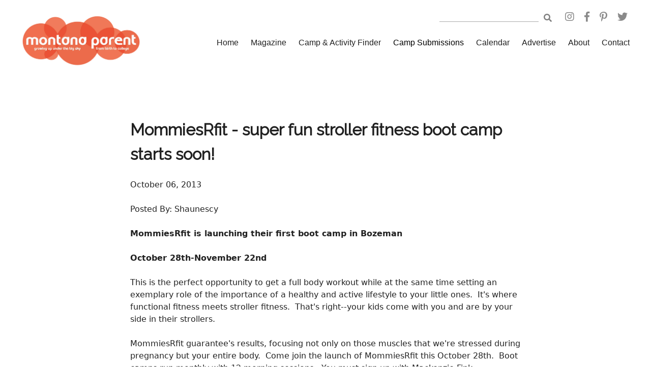

--- FILE ---
content_type: text/html; charset=utf-8
request_url: https://mtparent.com/blog/post/mommiesrfit-super-fun-stroller-fitness-boot-camp-starts-soon
body_size: 189059
content:

    <!DOCTYPE html>
    <html lang="en-US">
      <head>
        <title data-rh="">MommiesRfit</title><meta data-rh="" name="description" content="MommiesRfit is launching their first boot camp in Bozeman

October 28th-November 22nd

This is the perfect opportunity to get a full body workout while at the same
time setting an exemplary role of the importance of a healthy and active
lifestyle to your little ones. It&#x27;s where functional fitness me..."/><meta data-rh="" property="og:url" content="https://mtparent.com/blog/post/mommiesrfit-super-fun-stroller-fitness-boot-camp-starts-soon"/><meta data-rh="" property="og:type" content="article"/><meta data-rh="" property="og:title" content="MommiesRfit"/><meta data-rh="" property="og:description" content="MommiesRfit is launching their first boot camp in Bozeman

October 28th-November 22nd

This is the perfect opportunity to get a full body workout while at the same
time setting an exemplary role of the importance of a healthy and active
lifestyle to your little ones. It&#x27;s where functional fitness me..."/>
        <meta name="viewport" content= "width=device-width, initial-scale=1.0">
        <style type="text/css" >html,body,div,span,applet,object,iframe,h1,h2,h3,h4,h5,h6,p,blockquote,pre,a,abbr,acronym,address,big,cite,code,del,dfn,em,img,ins,kbd,q,s,samp,small,strike,strong,sub,sup,tt,var,b,u,i,center,dl,dt,dd,ol,ul,li,fieldset,form,label,legend,table,caption,tbody,tfoot,thead,tr,th,td,article,aside,canvas,details,embed,figure,figcaption,footer,header,hgroup,menu,nav,output,ruby,section,summary,time,mark,audio,video{margin:0;padding:0;border:0;font-size:100%;font:inherit;vertical-align:baseline}article,aside,details,figcaption,figure,footer,header,hgroup,menu,nav,section{display:block}body{line-height:1}ol,ul{list-style:none}blockquote,q{quotes:none}blockquote:before,blockquote:after,q:before,q:after{content:'';content:none}table{border-collapse:collapse;border-spacing:0}</style>
        <link rel="stylesheet" href="https://use.fontawesome.com/releases/v5.8.1/css/all.css" integrity="sha384-50oBUHEmvpQ+1lW4y57PTFmhCaXp0ML5d60M1M7uH2+nqUivzIebhndOJK28anvf" crossorigin="anonymous">
<script src="https://ajax.googleapis.com/ajax/libs/jquery/1.11.3/jquery.min.js"></script>
<link href="https://fonts.googleapis.com/css?family=Montserrat|Raleway&display=swap" rel="stylesheet">

<style>
  h1,
  h2,
  h3,
  h5 {
    font-family: "Raleway", sans-serif !important; 
  }
  
  h4 {
    font-family: "Montserrat", sans-serif !important;
    color: #003f5c !important;
  }

  h6 {
    font-family: "Montserrat", sans-serif !important;
    color: #003f5b !important;
  }

  .composer a {
    color: #dc5e44 !important;
  }

header,
footer {
  font-family: sans-serif;
}

.composer .cs-card h1 {
  font-size: 1.35rem !important;
}

.btn.cta {
  font-family:"Noto Sans", sans-serif;
  display: inline-block;
  background: #003f5c;
  color: white !important;
  text-decoration: none;
  line-height: 3rem;
  font-size: 1 rem;
  padding: 0 1.5rem;
  font-weight: bold;
  border-radius: 3px;
  box-shadow: 0 0 4px rgba(0, 0, 0, 0.3);
}

.btn2.cta {
  font-family:"Noto Sans", sans-serif;
  display: inline-block;
  background: #dc5e44;
  color: white !important;
  text-decoration: none;
  line-height: 3rem;
  font-size: 1.0rem;
  padding: 0 1.5rem;
  font-weight: bold;
  border-radius: 3px;
  box-shadow: 0 0 4px rgba(0, 0, 0, 0.3);
}

.cs-container.cs-container--prose {
  max-width: 50rem;
}

@media screen and (min-width: 1200px) {
  main {
    min-height: calc(100vh - 731px);
  }
}
</style>

<script>
function showAds() {
  if (typeof AdPlugg !== 'undefined' && AdPlugg.run) {
    AdPlugg.run();
  }
}

var previousPathname;
function handleURLChange() {
  var pathName = window.location.pathname;
  if (pathName !== previousPathname) {
    previousPathname = pathName;
    showAds();
  }
}

$(document).ready(function() {
  if (window.parent !== window) {
    function fixLinks() {
      $('header a, footer a').each(function(_, el) {
        var $el = $(el);
        if (!/viewport=/.test($el.attr('href')) && !/^tel/.test(($el.attr('href')))) {
          $el.attr('href', $el.attr('href') + '?viewport=true');
        }
      });
    }
    fixLinks();
    setInterval(fixLinks, 1000);
  }
  showAds();
});

setInterval(handleURLChange, 500);
</script>


<script>
    (function(ac) {
      var d = document, s = 'script', id = 'adplugg-adjs';
      var js, fjs = d.getElementsByTagName(s)[0];
      if (d.getElementById(id)) return;
      js = d.createElement(s); js.id = id; js.async = 1;
      js.src = '//www.adplugg.com/serve/' + ac + '/js/1.1/ad.js';
      fjs.parentNode.insertBefore(js, fjs);
    }('A48217821'));
</script>


<!-- Facebook Pixel Code -->
<script>
!function(f,b,e,v,n,t,s)
{if(f.fbq)return;n=f.fbq=function(){n.callMethod?
n.callMethod.apply(n,arguments):n.queue.push(arguments)};
if(!f._fbq)f._fbq=n;n.push=n;n.loaded=!0;n.version='2.0';
n.queue=[];t=b.createElement(e);t.async=!0;
t.src=v;s=b.getElementsByTagName(e)[0];
s.parentNode.insertBefore(t,s)}(window,document,'script',
'https://connect.facebook.net/en_US/fbevents.js');
 fbq('init', '259508431880898'); 
fbq('track', 'PageView');
</script>
<noscript>
 <img height="1" width="1" 
src="https://www.facebook.com/tr?id=259508431880898&ev=PageView
&noscript=1"/>
</noscript>
<!-- End Facebook Pixel Code -->


<!-- Global site tag (gtag.js) - Google Analytics -->
<script async src="https://www.googletagmanager.com/gtag/js?id=UA-UA-11382684-1"></script>
<script>
  window.dataLayer = window.dataLayer || [];
  function gtag(){dataLayer.push(arguments);}
  gtag('js', new Date());

  gtag('config', 'UA-11382684-1');
</script>



        <style type="text/css" data-ssr="true">
          .c0129 {
  height: auto;
  max-width: 100%;
}
.c0127 {
  display: flex;
  font-size: 0;
  box-shadow: 0 0 8px rgb(217, 217, 217),1px 1px 2px rgb(199, 199, 199);
  border-radius: 4px;
  flex-direction: column;
  background-color: rgb(255, 255, 255);
}
.c0127 > * {
  font-size: 1rem;
}
.c0128 {
  position: relative;
}
.c015 {
  width: 100%;
  margin-left: auto;
  margin-right: auto;
}
.c016 {
  padding: 1rem;
  max-width: 40rem;
}
.c017 {
  padding: 1rem;
  max-width: 65rem;
}
.c018 {
  padding: 1rem;
  max-width: 85rem;
}
.c019 {
  padding: 0;
  max-width: 100%;
}
.c0114 {
  display: none;
}
.c0119 {
  display: inline-flex;
  position: relative;
}
.c0121 {
  height: 100%;
  position: relative;
  max-width: 100%;
}
.c0121.c0122.ps {
  overflow: visible !important;
}
.c0121.c0122.ps .ps__rail-x, .c0121.c0122.ps .ps__rail-y {
  display: none;
}
.c0121.ps {
  overflow: hidden !important;
  touch-action: auto;
  overflow-anchor: none;
  -ms-touch-action: auto;
  -ms-overflow-style: none;
}
.c0121 .ps__rail-x, .c0121 .ps__rail-y {
  z-index: 1;
}
.c0121 .ps__rail-x  {
  height: 15px;
  bottom: 0;
  display: none;
  opacity: 0;
  position: absolute;
  transition: background-color 0.2s linear, opacity 0.2s linear;
}
.c0121 .ps__rail-y {
  width: 15px;
  right: 0;
  display: none;
  opacity: 0;
  position: absolute;
  transition: background-color 0.2s linear, opacity 0.2s linear;
}
.c0121.ps--active-x > .ps__rail-x, .c0121.ps--active-y > .ps__rail-y {
  display: block;
  background-color: transparent;
}
.c0121.ps:hover > .ps__rail-x, .c0121.ps:hover > .ps__rail-y, .c0121.ps--focus > .ps__rail-x, .c0121.ps--focus > .ps__rail-y, .c0121.ps--scrolling-x > .ps__rail-x, .c0121.ps--scrolling-y > .ps__rail-y {
  opacity: 0.6;
}
.c0121.ps__rail-x:hover, .c0121.ps__rail-y:hover, .c0121.ps__rail-x:focus, .c0121.ps__rail-y:focus {
  opacity: 0.9;
  background-color: #eee;
}
.c0121 .ps__thumb-x  {
  height: 6px;
  bottom: 2px;
  position: absolute;
  transition: background-color 0.2s linear, height 0.2s ease-in-out;
  border-radius: 6px;
  background-color: #aaa;
}
.c0121 .ps__thumb-y {
  width: 6px;
  right: 2px;
  position: absolute;
  transition: background-color 0.2s linear, width 0.2s ease-in-out;
  border-radius: 6px;
  background-color: #aaa;
}
.c0121 .ps__rail-x:hover > .ps__thumb-x, .c0121 .ps__rail-x:focus > .ps__thumb-x {
  height: 11px;
  background-color: #999;
}
.c0121 .ps__rail-y:hover > .ps__thumb-y, .c0121 .ps__rail-y:focus > .ps__thumb-y {
  width: 11px;
  background-color: #999;
}
@supports (-ms-overflow-style: none) {
  .c0121.ps {
    overflow: auto !important;
  }
}
@media screen and (-ms-high-contrast: active), (-ms-high-contrast: none)  {
  .c0121.ps {
    overflow: auto !important;
  }
}
.c0111 {
  color: rgba(0, 0, 0, 0.87);
}
.c0111 .text-align--left {
  text-align: left;
}
.c0111 .text-align--right {
  text-align: right;
}
.c0111 .text-align--center {
  text-align: center;
}
.c0111 .text-align--justify {
  text-align: justify;
}
.c0111 h1, .c0111 h2, .c0111 h3, .c0111 h4, .c0111 h5, .c0111 h6, .c0111 .h1, .c0111 .h2, .c0111 .h3, .c0111 .h4, .c0111 .h5, .c0111 .h6 {
  color: rgba(0, 0, 0, 0.87);
}
.c0111 strong, .c0111 b {
  font-weight: 700;
}
.c0111 em, .c0111 i {
  font-style: italic;
}
.c0111 a {
  color: rgb(0, 0, 255);
}
.c0111 ol, .c0111 ul {
  font-family: system-ui;
  font-weight: normal;
}
.c0111 hr {
  border: none;
  height: 1px;
  background: rgba(0, 0, 0, 0.38);
}
.c0111 ol {
  margin-left: 1.5rem;
  list-style-type: decimal;
  list-style-position: outside;
}
.c0111 ol li {
  padding-left: 0.5rem;
}
.c0111 ul {
  margin-left: 1.5rem;
  list-style-type: disc;
  list-style-position: outside;
}
.c0111 ul li {
  padding-left: 0.5rem;
}
.c0111 li ul, .c0111 li ol {
  margin-top: 0;
  margin-left: 1rem;
}
.c0111 h1, .c0111 .h1 {
  font-family: system-ui;
  font-weight: bold;
}
.c0111 h2, .c0111 .h2 {
  font-family: system-ui;
  font-weight: bold;
}
.c0111 h3, .c0111 .h3 {
  font-family: system-ui;
  font-weight: bold;
}
.c0111 h4, .c0111 .h4 {
  font-family: system-ui;
  font-weight: bold;
}
.c0111 h5, .c0111 .h5 {
  font-family: system-ui;
  font-weight: bold;
}
.c0111 h6, .c0111 .h6 {
  font-family: system-ui;
  font-weight: bold;
  text-transform: uppercase;
}
.c0111 p, .c0111 .p {
  font-family: system-ui;
  font-weight: normal;
}
.c0111 blockquote, .c0111 .blockquote {
  font-style: italic;
  font-family: system-ui;
  font-weight: normal;
}
@media (min-width: 0px) {
  .c0111 blockquote, .c0111 .blockquote {
    font-size: 1.2rem;
    margin-top: 1.5rem;
    line-height: 1.5;
  }
}
@media (min-width: 600px) {
  .c0111 blockquote, .c0111 .blockquote {
    font-size: 1.2rem;
    margin-top: 1.5rem;
    line-height: 1.5;
  }
}
@media (min-width: 960px) {
  .c0111 blockquote, .c0111 .blockquote {
    font-size: 1.2rem;
    margin-top: 1.5rem;
    line-height: 1.5;
  }
}
@media (min-width: 1280px) {
  .c0111 blockquote, .c0111 .blockquote {
    font-size: 1.2rem;
    margin-top: 1.5rem;
    line-height: 1.5;
  }
}
@media (min-width: 1920px) {
  .c0111 blockquote, .c0111 .blockquote {
    font-size: 1.2rem;
    margin-top: 1.5rem;
    line-height: 1.5;
  }
}
@media (min-width: 0px) {
  .c0111 p, .c0111 .p {
    font-size: 1rem;
    margin-top: 1.5rem;
    line-height: 1.5;
  }
}
@media (min-width: 600px) {
  .c0111 p, .c0111 .p {
    font-size: 1rem;
    margin-top: 1.5rem;
    line-height: 1.5;
  }
}
@media (min-width: 960px) {
  .c0111 p, .c0111 .p {
    font-size: 1rem;
    margin-top: 1.5rem;
    line-height: 1.5;
  }
}
@media (min-width: 1280px) {
  .c0111 p, .c0111 .p {
    font-size: 1rem;
    margin-top: 1.5rem;
    line-height: 1.5;
  }
}
@media (min-width: 1920px) {
  .c0111 p, .c0111 .p {
    font-size: 1rem;
    margin-top: 1.5rem;
    line-height: 1.5;
  }
}
@media (min-width: 0px) {
  .c0111 h6, .c0111 .h6 {
    font-size: 0.875rem;
    margin-top: 1.875rem;
    line-height: 1.5;
  }
}
@media (min-width: 600px) {
  .c0111 h6, .c0111 .h6 {
    font-size: 0.875rem;
    margin-top: 1.875rem;
    line-height: 1.5;
  }
}
@media (min-width: 960px) {
  .c0111 h6, .c0111 .h6 {
    font-size: 0.875rem;
    margin-top: 1.875rem;
    line-height: 1.5;
  }
}
@media (min-width: 1280px) {
  .c0111 h6, .c0111 .h6 {
    font-size: 0.875rem;
    margin-top: 1.875rem;
    line-height: 1.5;
  }
}
@media (min-width: 1920px) {
  .c0111 h6, .c0111 .h6 {
    font-size: 0.875rem;
    margin-top: 1.875rem;
    line-height: 1.5;
  }
}
@media (min-width: 0px) {
  .c0111 h5, .c0111 .h5 {
    font-size: 1rem;
    margin-top: 1.875rem;
    line-height: 1.5;
  }
}
@media (min-width: 600px) {
  .c0111 h5, .c0111 .h5 {
    font-size: 1rem;
    margin-top: 1.875rem;
    line-height: 1.5;
  }
}
@media (min-width: 960px) {
  .c0111 h5, .c0111 .h5 {
    font-size: 1rem;
    margin-top: 1.875rem;
    line-height: 1.5;
  }
}
@media (min-width: 1280px) {
  .c0111 h5, .c0111 .h5 {
    font-size: 1rem;
    margin-top: 1.875rem;
    line-height: 1.5;
  }
}
@media (min-width: 1920px) {
  .c0111 h5, .c0111 .h5 {
    font-size: 1rem;
    margin-top: 1.875rem;
    line-height: 1.5;
  }
}
@media (min-width: 0px) {
  .c0111 h4, .c0111 .h4 {
    font-size: 1.25rem;
    margin-top: 2.25rem;
    line-height: 1.5;
  }
}
@media (min-width: 600px) {
  .c0111 h4, .c0111 .h4 {
    font-size: 1.25rem;
    margin-top: 2.25rem;
    line-height: 1.5;
  }
}
@media (min-width: 960px) {
  .c0111 h4, .c0111 .h4 {
    font-size: 1.25rem;
    margin-top: 2.25rem;
    line-height: 1.5;
  }
}
@media (min-width: 1280px) {
  .c0111 h4, .c0111 .h4 {
    font-size: 1.25rem;
    margin-top: 2.25rem;
    line-height: 1.5;
  }
}
@media (min-width: 1920px) {
  .c0111 h4, .c0111 .h4 {
    font-size: 1.25rem;
    margin-top: 2.25rem;
    line-height: 1.5;
  }
}
@media (min-width: 0px) {
  .c0111 h3, .c0111 .h3 {
    font-size: 1.5rem;
    margin-top: 2.25rem;
    line-height: 1.5;
  }
}
@media (min-width: 600px) {
  .c0111 h3, .c0111 .h3 {
    font-size: 1.5rem;
    margin-top: 2.25rem;
    line-height: 1.5;
  }
}
@media (min-width: 960px) {
  .c0111 h3, .c0111 .h3 {
    font-size: 1.5rem;
    margin-top: 2.25rem;
    line-height: 1.5;
  }
}
@media (min-width: 1280px) {
  .c0111 h3, .c0111 .h3 {
    font-size: 1.5rem;
    margin-top: 2.25rem;
    line-height: 1.5;
  }
}
@media (min-width: 1920px) {
  .c0111 h3, .c0111 .h3 {
    font-size: 1.5rem;
    margin-top: 2.25rem;
    line-height: 1.5;
  }
}
@media (min-width: 0px) {
  .c0111 h2, .c0111 .h2 {
    font-size: 1.75rem;
    margin-top: 2.625rem;
    line-height: 1.5;
  }
}
@media (min-width: 600px) {
  .c0111 h2, .c0111 .h2 {
    font-size: 1.75rem;
    margin-top: 2.625rem;
    line-height: 1.5;
  }
}
@media (min-width: 960px) {
  .c0111 h2, .c0111 .h2 {
    font-size: 1.75rem;
    margin-top: 2.625rem;
    line-height: 1.5;
  }
}
@media (min-width: 1280px) {
  .c0111 h2, .c0111 .h2 {
    font-size: 1.75rem;
    margin-top: 2.625rem;
    line-height: 1.5;
  }
}
@media (min-width: 1920px) {
  .c0111 h2, .c0111 .h2 {
    font-size: 1.75rem;
    margin-top: 2.625rem;
    line-height: 1.5;
  }
}
@media (min-width: 0px) {
  .c0111 h1, .c0111 .h1 {
    font-size: 2rem;
    margin-top: 3rem;
    line-height: 1.5;
  }
}
@media (min-width: 600px) {
  .c0111 h1, .c0111 .h1 {
    font-size: 2rem;
    margin-top: 3rem;
    line-height: 1.5;
  }
}
@media (min-width: 960px) {
  .c0111 h1, .c0111 .h1 {
    font-size: 2rem;
    margin-top: 3rem;
    line-height: 1.5;
  }
}
@media (min-width: 1280px) {
  .c0111 h1, .c0111 .h1 {
    font-size: 2rem;
    margin-top: 3rem;
    line-height: 1.5;
  }
}
@media (min-width: 1920px) {
  .c0111 h1, .c0111 .h1 {
    font-size: 2rem;
    margin-top: 3rem;
    line-height: 1.5;
  }
}
@media (min-width: 0px) {
  .c0111 hr {
    font-size: 1rem;
    margin-top: 1.5rem;
    line-height: 1.5;
  }
}
@media (min-width: 600px) {
  .c0111 hr {
    font-size: 1rem;
    margin-top: 1.5rem;
    line-height: 1.5;
  }
}
@media (min-width: 960px) {
  .c0111 hr {
    font-size: 1rem;
    margin-top: 1.5rem;
    line-height: 1.5;
  }
}
@media (min-width: 1280px) {
  .c0111 hr {
    font-size: 1rem;
    margin-top: 1.5rem;
    line-height: 1.5;
  }
}
@media (min-width: 1920px) {
  .c0111 hr {
    font-size: 1rem;
    margin-top: 1.5rem;
    line-height: 1.5;
  }
}
@media (min-width: 0px) {
  .c0111 ol, .c0111 ul {
    font-size: 1rem;
    margin-top: 1.125rem;
    line-height: 1.5;
  }
}
@media (min-width: 600px) {
  .c0111 ol, .c0111 ul {
    font-size: 1rem;
    margin-top: 1.125rem;
    line-height: 1.5;
  }
}
@media (min-width: 960px) {
  .c0111 ol, .c0111 ul {
    font-size: 1rem;
    margin-top: 1.125rem;
    line-height: 1.5;
  }
}
@media (min-width: 1280px) {
  .c0111 ol, .c0111 ul {
    font-size: 1rem;
    margin-top: 1.125rem;
    line-height: 1.5;
  }
}
@media (min-width: 1920px) {
  .c0111 ol, .c0111 ul {
    font-size: 1rem;
    margin-top: 1.125rem;
    line-height: 1.5;
  }
}
.c0110 {
  margin: 0;
  position: relative;
  box-sizing: border-box;
}
.c0110 .ql-clipboard {
  top: 50%;
  left: -100000px;
  height: 1px;
  position: absolute;
  overflow-y: hidden;
}
.c0110 .ql-clipboard p {
  margin: 0;
  padding: 0;
}
.c0110 .ql-editor {
  outline: none;
}
.c0131 {
  top: 0;
  left: 0;
  width: 100vw;
  height: 0;
  z-index: 1000;
  position: fixed;
  transform: translate3d(0, 0, 0);
  background: rgba(0, 0, 0, 0);
  transition: background 300ms, height 0ms 300ms;
  -webkit-tap-highlight-color: rgba(0, 0, 0, 0);
}
.c0131.c0132 {
  height: 100vh;
  background: rgba(0, 0, 0, 0.3);
  transition: background 300ms;
}
.c011 {
  display: flex;
  position: relative;
  box-sizing: border-box;
  transition: padding-top 200ms;
  padding-top: 60px;
  flex-direction: column;
}
.c012 {
  padding-top: 50px;
}
.c013 {
  padding-top: 0;
}
.c0130 {
  flex: 1;
  padding: 0.5em;
  position: relative;
}
.c0130 *:first-child {
  margin-top: 0;
}
.c0124 {
  flex: 1;
  margin: 6px;
}
.c0125 {
  color: inherit;
  height: 100%;
  display: flex;
  flex-direction: column;
  text-decoration: none;
}
.c0126 {
  flex-direction: row;
}
.c0123 {
  flex: 1;
  width: 100%;
  display: flex;
}
.c0112 {
  padding: 6px;
  position: relative;
  background: rgb(255, 255, 255);
}
.c0120 {
  padding: 6px;
  position: relative;
  background: rgb(255, 255, 255);
}
.c0117 {
  box-sizing: border-box;
  transition: box-shadow 300ms;
}
.c0118 {
  flex: 1;
  display: flex;
  position: relative;
}
.c014 {
  position: relative;
  box-sizing: border-box;
}
        </style>
        <style data-styled="true" data-styled-version="5.0.1">html{line-height:1.15;-webkit-text-size-adjust:100%;}
body{margin:0;}
main{display:block;}
h1{font-size:2em;margin:0.67em 0;}
hr{box-sizing:content-box;height:0;overflow:visible;}
pre{font-family:monospace,monospace;font-size:1em;}
a{background-color:transparent;}
abbr[title]{border-bottom:none;-webkit-text-decoration:underline;text-decoration:underline;-webkit-text-decoration:underline dotted;text-decoration:underline dotted;}
b,strong{font-weight:bolder;}
code,kbd,samp{font-family:monospace,monospace;font-size:1em;}
small{font-size:80%;}
sub,sup{font-size:75%;line-height:0;position:relative;vertical-align:baseline;}
sub{bottom:-0.25em;}
sup{top:-0.5em;}
img{border-style:none;}
button,input,optgroup,select,textarea{font-family:inherit;font-size:100%;line-height:1.15;margin:0;}
button,input{overflow:visible;}
button,select{text-transform:none;}
button,[type="button"],[type="reset"],[type="submit"]{-webkit-appearance:button;}
button::-moz-focus-inner,[type="button"]::-moz-focus-inner,[type="reset"]::-moz-focus-inner,[type="submit"]::-moz-focus-inner{border-style:none;padding:0;}
button:-moz-focusring,[type="button"]:-moz-focusring,[type="reset"]:-moz-focusring,[type="submit"]:-moz-focusring{outline:1px dotted ButtonText;}
fieldset{padding:0.35em 0.75em 0.625em;}
legend{box-sizing:border-box;color:inherit;display:table;max-width:100%;padding:0;white-space:normal;}
progress{vertical-align:baseline;}
textarea{overflow:auto;}
[type="checkbox"],[type="radio"]{box-sizing:border-box;padding:0;}
[type="number"]::-webkit-inner-spin-button,[type="number"]::-webkit-outer-spin-button{height:auto;}
[type="search"]{-webkit-appearance:textfield;outline-offset:-2px;}
[type="search"]::-webkit-search-decoration{-webkit-appearance:none;}
::-webkit-file-upload-button{-webkit-appearance:button;font:inherit;}
details{display:block;}
summary{display:list-item;}
template{display:none;}
[hidden]{display:none;}
data-styled.g152[id="sc-global-iFPQQu1"]{content:"sc-global-iFPQQu1,"}
body{--mint-breakpoints-lg:1280;--mint-breakpoints-md:960;--mint-breakpoints-sm:600;--mint-breakpoints-xl:1920;--mint-breakpoints-xs:0;--mint-comp-divider-size:1px;--mint-modular-scale:1.61803398875;--mint-palette-action-active:rgba(0,0,0,0.54);--mint-palette-action-disabled-background:rgba(0,0,0,0.12);--mint-palette-action-disabled:rgba(0,0,0,0.26);--mint-palette-action-hover-opacity:0.08;--mint-palette-action-hover:rgba(0,0,0,0.08);--mint-palette-action-selected:rgba(0,0,0,0.14);--mint-palette-background-default:#fafafa;--mint-palette-background-surface:#fff;--mint-palette-divider:rgba(0,0,0,0.12);--mint-palette-error-contrast-text:#fff;--mint-palette-error-dark:#d32f2f;--mint-palette-error-light:#e57373;--mint-palette-error-main:#f44336;--mint-palette-neutral-100:#f5f5f5;--mint-palette-neutral-200:#eeeeee;--mint-palette-neutral-300:#e0e0e0;--mint-palette-neutral-400:#bdbdbd;--mint-palette-neutral-500:#9e9e9e;--mint-palette-neutral-50:#fafafa;--mint-palette-neutral-600:#757575;--mint-palette-neutral-700:#616161;--mint-palette-neutral-800:#424242;--mint-palette-neutral-900:#212121;--mint-palette-neutral-a-100:#d5d5d5;--mint-palette-neutral-a-200:#aaaaaa;--mint-palette-neutral-a-400:#303030;--mint-palette-neutral-a-700:#616161;--mint-palette-primary-contrast-text:#fff;--mint-palette-primary-dark:#1976d2;--mint-palette-primary-light:#64b5f6;--mint-palette-primary-main:#2196f3;--mint-palette-secondary-contrast-text:#fff;--mint-palette-secondary-dark:#303f9f;--mint-palette-secondary-light:#7986cb;--mint-palette-secondary-main:#3f51b5;--mint-palette-text-disabled:rgba(0,0,0,0.38);--mint-palette-text-hint:rgba(0,0,0,0.38);--mint-palette-text-primary:rgba(0,0,0,0.87);--mint-palette-text-secondary:rgba(0,0,0,0.54);--mint-palette-tonal-offset:0.2;--mint-palette-warning-contrast-text:#fff;--mint-palette-warning-dark:#e64a19;--mint-palette-warning-light:#ff8a65;--mint-palette-warning-main:#ff5722;--mint-shadows-0:none;--mint-shadows-10:0px 6px 6px -3px rgba(0,0,0,0.2),0px 10px 14px 1px rgba(0,0,0,0.14),0px 4px 18px 3px rgba(0,0,0,0.12);--mint-shadows-11:0px 6px 7px -4px rgba(0,0,0,0.2),0px 11px 15px 1px rgba(0,0,0,0.14),0px 4px 20px 3px rgba(0,0,0,0.12);--mint-shadows-12:0px 7px 8px -4px rgba(0,0,0,0.2),0px 12px 17px 2px rgba(0,0,0,0.14),0px 5px 22px 4px rgba(0,0,0,0.12);--mint-shadows-13:0px 7px 8px -4px rgba(0,0,0,0.2),0px 13px 19px 2px rgba(0,0,0,0.14),0px 5px 24px 4px rgba(0,0,0,0.12);--mint-shadows-14:0px 7px 9px -4px rgba(0,0,0,0.2),0px 14px 21px 2px rgba(0,0,0,0.14),0px 5px 26px 4px rgba(0,0,0,0.12);--mint-shadows-15:0px 8px 9px -5px rgba(0,0,0,0.2),0px 15px 22px 2px rgba(0,0,0,0.14),0px 6px 28px 5px rgba(0,0,0,0.12);--mint-shadows-16:0px 8px 10px -5px rgba(0,0,0,0.2),0px 16px 24px 2px rgba(0,0,0,0.14),0px 6px 30px 5px rgba(0,0,0,0.12);--mint-shadows-17:0px 8px 11px -5px rgba(0,0,0,0.2),0px 17px 26px 2px rgba(0,0,0,0.14),0px 6px 32px 5px rgba(0,0,0,0.12);--mint-shadows-18:0px 9px 11px -5px rgba(0,0,0,0.2),0px 18px 28px 2px rgba(0,0,0,0.14),0px 7px 34px 6px rgba(0,0,0,0.12);--mint-shadows-19:0px 9px 12px -6px rgba(0,0,0,0.2),0px 19px 29px 2px rgba(0,0,0,0.14),0px 7px 36px 6px rgba(0,0,0,0.12);--mint-shadows-1:0px 1px 3px 0px rgba(0,0,0,0.2),0px 1px 1px 0px rgba(0,0,0,0.14),0px 2px 1px -1px rgba(0,0,0,0.12);--mint-shadows-20:0px 10px 13px -6px rgba(0,0,0,0.2),0px 20px 31px 3px rgba(0,0,0,0.14),0px 8px 38px 7px rgba(0,0,0,0.12);--mint-shadows-21:0px 10px 13px -6px rgba(0,0,0,0.2),0px 21px 33px 3px rgba(0,0,0,0.14),0px 8px 40px 7px rgba(0,0,0,0.12);--mint-shadows-22:0px 10px 14px -6px rgba(0,0,0,0.2),0px 22px 35px 3px rgba(0,0,0,0.14),0px 8px 42px 7px rgba(0,0,0,0.12);--mint-shadows-23:0px 11px 14px -7px rgba(0,0,0,0.2),0px 23px 36px 3px rgba(0,0,0,0.14),0px 9px 44px 8px rgba(0,0,0,0.12);--mint-shadows-24:0px 11px 15px -7px rgba(0,0,0,0.2),0px 24px 38px 3px rgba(0,0,0,0.14),0px 9px 46px 8px rgba(0,0,0,0.12);--mint-shadows-2:0px 1px 5px 0px rgba(0,0,0,0.2),0px 2px 2px 0px rgba(0,0,0,0.14),0px 3px 1px -2px rgba(0,0,0,0.12);--mint-shadows-3:0px 1px 8px 0px rgba(0,0,0,0.2),0px 3px 4px 0px rgba(0,0,0,0.14),0px 3px 3px -2px rgba(0,0,0,0.12);--mint-shadows-4:0px 2px 4px -1px rgba(0,0,0,0.2),0px 4px 5px 0px rgba(0,0,0,0.14),0px 1px 10px 0px rgba(0,0,0,0.12);--mint-shadows-5:0px 3px 5px -1px rgba(0,0,0,0.2),0px 5px 8px 0px rgba(0,0,0,0.14),0px 1px 14px 0px rgba(0,0,0,0.12);--mint-shadows-6:0px 3px 5px -1px rgba(0,0,0,0.2),0px 6px 10px 0px rgba(0,0,0,0.14),0px 1px 18px 0px rgba(0,0,0,0.12);--mint-shadows-7:0px 4px 5px -2px rgba(0,0,0,0.2),0px 7px 10px 1px rgba(0,0,0,0.14),0px 2px 16px 1px rgba(0,0,0,0.12);--mint-shadows-8:0px 5px 5px -3px rgba(0,0,0,0.2),0px 8px 10px 1px rgba(0,0,0,0.14),0px 3px 14px 2px rgba(0,0,0,0.12);--mint-shadows-9:0px 5px 6px -3px rgba(0,0,0,0.2),0px 9px 12px 1px rgba(0,0,0,0.14),0px 3px 16px 2px rgba(0,0,0,0.12);--mint-spacing:4;--mint-typography-baseline:1;--mint-typography-body-font-family:'Open Sans',sans-serif;--mint-typography-body-font-size-lg:1.15rem;--mint-typography-body-font-size-md:1rem;--mint-typography-body-font-size-sm:1rem;--mint-typography-body-font-size-xl:1.35rem;--mint-typography-body-font-size-xs:1rem;--mint-typography-body-font-stretch:none;--mint-typography-body-font-style:normal;--mint-typography-body-font-variant:normal;--mint-typography-body-font-weight:400;--mint-typography-body-letter-spacing:normal;--mint-typography-body-line-height:1.35;--mint-typography-body-rvr-lg:1;--mint-typography-body-rvr-md:0.75;--mint-typography-body-rvr-sm:0.75;--mint-typography-body-rvr-xl:1.25;--mint-typography-body-rvr-xs:0.75;--mint-typography-body-text-transform:none;--mint-typography-body-vr:0.75;--mint-typography-button-font-family:'Rubik',sans-serif;--mint-typography-button-font-size-lg:0.850rem;--mint-typography-button-font-size-md:0.825rem;--mint-typography-button-font-size-sm:0.8rem;--mint-typography-button-font-size-xl:0.900rem;--mint-typography-button-font-size-xs:0.8rem;--mint-typography-button-font-stretch:none;--mint-typography-button-font-style:normal;--mint-typography-button-font-variant:normal;--mint-typography-button-font-weight:400;--mint-typography-button-letter-spacing:normal;--mint-typography-button-line-height:1.75;--mint-typography-button-rvr-lg:0.75;--mint-typography-button-rvr-md:0.5;--mint-typography-button-rvr-sm:0.5;--mint-typography-button-rvr-xl:1;--mint-typography-button-rvr-xs:0.5;--mint-typography-button-text-transform:none;--mint-typography-button-vr:0.75;--mint-typography-caption-font-family:'Rubik',sans-serif;--mint-typography-caption-font-size-lg:1rem;--mint-typography-caption-font-size-md:1rem;--mint-typography-caption-font-size-sm:1rem;--mint-typography-caption-font-size-xl:1rem;--mint-typography-caption-font-size-xs:1rem;--mint-typography-caption-font-stretch:none;--mint-typography-caption-font-style:normal;--mint-typography-caption-font-variant:normal;--mint-typography-caption-font-weight:400;--mint-typography-caption-letter-spacing:normal;--mint-typography-caption-line-height:1.35;--mint-typography-caption-rvr-lg:0.75;--mint-typography-caption-rvr-md:0.75;--mint-typography-caption-rvr-sm:0.75;--mint-typography-caption-rvr-xl:0.75;--mint-typography-caption-rvr-xs:0.75;--mint-typography-caption-text-transform:none;--mint-typography-caption-vr:0.75;--mint-typography-control-font-family:'Rubik',sans-serif;--mint-typography-control-font-size-lg:0.950rem;--mint-typography-control-font-size-md:0.925rem;--mint-typography-control-font-size-sm:0.900rem;--mint-typography-control-font-size-xl:0.975rem;--mint-typography-control-font-size-xs:0.900rem;--mint-typography-control-font-stretch:none;--mint-typography-control-font-style:normal;--mint-typography-control-font-variant:normal;--mint-typography-control-font-weight:400;--mint-typography-control-letter-spacing:normal;--mint-typography-control-line-height:1.75;--mint-typography-control-rvr-lg:0.75;--mint-typography-control-rvr-md:0.5;--mint-typography-control-rvr-sm:0.5;--mint-typography-control-rvr-xl:1;--mint-typography-control-rvr-xs:0.5;--mint-typography-control-text-transform:none;--mint-typography-control-vr:0.75;--mint-typography-dense-font-family:'Rubik',sans-serif;--mint-typography-dense-font-size-lg:0.9rem;--mint-typography-dense-font-size-md:0.8rem;--mint-typography-dense-font-size-sm:0.8rem;--mint-typography-dense-font-size-xl:1rem;--mint-typography-dense-font-size-xs:0.8rem;--mint-typography-dense-font-stretch:none;--mint-typography-dense-font-style:normal;--mint-typography-dense-font-variant:normal;--mint-typography-dense-font-weight:400;--mint-typography-dense-letter-spacing:normal;--mint-typography-dense-line-height:1.6;--mint-typography-dense-rvr-lg:0.75;--mint-typography-dense-rvr-md:0.75;--mint-typography-dense-rvr-sm:0.75;--mint-typography-dense-rvr-xl:0.75;--mint-typography-dense-rvr-xs:0.75;--mint-typography-dense-text-transform:none;--mint-typography-dense-vr:0.75;--mint-typography-h1-font-family:'Rubik',sans-serif;--mint-typography-h1-font-size-lg:2rem;--mint-typography-h1-font-size-md:2rem;--mint-typography-h1-font-size-sm:2rem;--mint-typography-h1-font-size-xl:2rem;--mint-typography-h1-font-size-xs:2rem;--mint-typography-h1-font-stretch:none;--mint-typography-h1-font-style:normal;--mint-typography-h1-font-variant:normal;--mint-typography-h1-font-weight:700;--mint-typography-h1-letter-spacing:-0.04em;--mint-typography-h1-line-height:1.05;--mint-typography-h1-rvr-lg:1.5;--mint-typography-h1-rvr-md:1.5;--mint-typography-h1-rvr-sm:1.5;--mint-typography-h1-rvr-xl:1.5;--mint-typography-h1-rvr-xs:1.5;--mint-typography-h1-text-transform:none;--mint-typography-h1-vr:0.75;--mint-typography-h2-font-family:'Rubik',sans-serif;--mint-typography-h2-font-size-lg:1.4rem;--mint-typography-h2-font-size-md:1.4rem;--mint-typography-h2-font-size-sm:1.4rem;--mint-typography-h2-font-size-xl:1.4rem;--mint-typography-h2-font-size-xs:1.4rem;--mint-typography-h2-font-stretch:none;--mint-typography-h2-font-style:normal;--mint-typography-h2-font-variant:normal;--mint-typography-h2-font-weight:500;--mint-typography-h2-letter-spacing:-0.02em;--mint-typography-h2-line-height:1;--mint-typography-h2-rvr-lg:1.5;--mint-typography-h2-rvr-md:1.5;--mint-typography-h2-rvr-sm:1.5;--mint-typography-h2-rvr-xl:1.5;--mint-typography-h2-rvr-xs:1.5;--mint-typography-h2-text-transform:none;--mint-typography-h2-vr:0.75;--mint-typography-h3-font-family:'Rubik',sans-serif;--mint-typography-h3-font-size-lg:2.5rem;--mint-typography-h3-font-size-md:2rem;--mint-typography-h3-font-size-sm:2rem;--mint-typography-h3-font-size-xl:3rem;--mint-typography-h3-font-size-xs:2rem;--mint-typography-h3-font-stretch:none;--mint-typography-h3-font-style:normal;--mint-typography-h3-font-variant:normal;--mint-typography-h3-font-weight:700;--mint-typography-h3-letter-spacing:-0.02em;--mint-typography-h3-line-height:1;--mint-typography-h3-rvr-lg:2.5;--mint-typography-h3-rvr-md:2;--mint-typography-h3-rvr-sm:1.5;--mint-typography-h3-rvr-xl:3;--mint-typography-h3-rvr-xs:1.5;--mint-typography-h3-text-transform:none;--mint-typography-h3-vr:0.75;--mint-typography-h4-font-family:'Rubik',sans-serif;--mint-typography-h4-font-size-lg:2rem;--mint-typography-h4-font-size-md:1.5rem;--mint-typography-h4-font-size-sm:1.5rem;--mint-typography-h4-font-size-xl:2.5rem;--mint-typography-h4-font-size-xs:1.5rem;--mint-typography-h4-font-stretch:none;--mint-typography-h4-font-style:normal;--mint-typography-h4-font-variant:normal;--mint-typography-h4-font-weight:700;--mint-typography-h4-letter-spacing:-0.01em;--mint-typography-h4-line-height:1;--mint-typography-h4-rvr-lg:2.5;--mint-typography-h4-rvr-md:2;--mint-typography-h4-rvr-sm:1.5;--mint-typography-h4-rvr-xl:3;--mint-typography-h4-rvr-xs:1.5;--mint-typography-h4-text-transform:none;--mint-typography-h4-vr:0.75;--mint-typography-h5-font-family:'Rubik',sans-serif;--mint-typography-h5-font-size-lg:1.5rem;--mint-typography-h5-font-size-md:1.25rem;--mint-typography-h5-font-size-sm:1.25rem;--mint-typography-h5-font-size-xl:2rem;--mint-typography-h5-font-size-xs:1.25rem;--mint-typography-h5-font-stretch:none;--mint-typography-h5-font-style:normal;--mint-typography-h5-font-variant:normal;--mint-typography-h5-font-weight:700;--mint-typography-h5-letter-spacing:0.04em;--mint-typography-h5-line-height:1;--mint-typography-h5-rvr-lg:2.5;--mint-typography-h5-rvr-md:2;--mint-typography-h5-rvr-sm:1.5;--mint-typography-h5-rvr-xl:3;--mint-typography-h5-rvr-xs:1.5;--mint-typography-h5-text-transform:uppercase;--mint-typography-h5-vr:0.75;--mint-typography-h6-font-family:'Rubik',sans-serif;--mint-typography-h6-font-size-lg:1rem;--mint-typography-h6-font-size-md:1rem;--mint-typography-h6-font-size-sm:1rem;--mint-typography-h6-font-size-xl:1.5rem;--mint-typography-h6-font-size-xs:1rem;--mint-typography-h6-font-stretch:none;--mint-typography-h6-font-style:normal;--mint-typography-h6-font-variant:normal;--mint-typography-h6-font-weight:700;--mint-typography-h6-letter-spacing:0.05em;--mint-typography-h6-line-height:1;--mint-typography-h6-rvr-lg:2.5;--mint-typography-h6-rvr-md:2;--mint-typography-h6-rvr-sm:1.5;--mint-typography-h6-rvr-xl:3;--mint-typography-h6-rvr-xs:1.5;--mint-typography-h6-text-transform:uppercase;--mint-typography-h6-vr:0.75;--mint-typography-helper-font-family:'Rubik',sans-serif;--mint-typography-helper-font-size-lg:0.725rem;--mint-typography-helper-font-size-md:0.700rem;--mint-typography-helper-font-size-sm:0.675rem;--mint-typography-helper-font-size-xl:0.750rem;--mint-typography-helper-font-size-xs:0.675rem;--mint-typography-helper-font-stretch:none;--mint-typography-helper-font-style:normal;--mint-typography-helper-font-variant:normal;--mint-typography-helper-font-weight:500;--mint-typography-helper-letter-spacing:normal;--mint-typography-helper-line-height:1.5;--mint-typography-helper-rvr-lg:0.75;--mint-typography-helper-rvr-md:0.75;--mint-typography-helper-rvr-sm:0.75;--mint-typography-helper-rvr-xl:0.75;--mint-typography-helper-rvr-xs:0.75;--mint-typography-helper-text-transform:none;--mint-typography-helper-vr:0.75;--mint-typography-overline-font-family:'Rubik',sans-serif;--mint-typography-overline-font-size-lg:1rem;--mint-typography-overline-font-size-md:0.75rem;--mint-typography-overline-font-size-sm:0.75rem;--mint-typography-overline-font-size-xl:1rem;--mint-typography-overline-font-size-xs:0.75rem;--mint-typography-overline-font-stretch:none;--mint-typography-overline-font-style:normal;--mint-typography-overline-font-variant:normal;--mint-typography-overline-font-weight:400;--mint-typography-overline-letter-spacing:0.05em;--mint-typography-overline-line-height:1.35;--mint-typography-overline-rvr-lg:1;--mint-typography-overline-rvr-md:1;--mint-typography-overline-rvr-sm:1;--mint-typography-overline-rvr-xl:1;--mint-typography-overline-rvr-xs:1;--mint-typography-overline-text-transform:uppercase;--mint-typography-overline-vr:0.75;--mint-typography-subtitle-font-family:'Rubik',sans-serif;--mint-typography-subtitle-font-size-lg:1.35rem;--mint-typography-subtitle-font-size-md:1rem;--mint-typography-subtitle-font-size-sm:1rem;--mint-typography-subtitle-font-size-xl:1.5rem;--mint-typography-subtitle-font-size-xs:1rem;--mint-typography-subtitle-font-stretch:none;--mint-typography-subtitle-font-style:normal;--mint-typography-subtitle-font-variant:normal;--mint-typography-subtitle-font-weight:600;--mint-typography-subtitle-letter-spacing:0.03em;--mint-typography-subtitle-line-height:1.35;--mint-typography-subtitle-rvr-lg:1;--mint-typography-subtitle-rvr-md:1;--mint-typography-subtitle-rvr-sm:1;--mint-typography-subtitle-rvr-xl:1;--mint-typography-subtitle-rvr-xs:1;--mint-typography-subtitle-text-transform:uppercase;--mint-typography-subtitle-vr:0.75;}
data-styled.g153[id="sc-global-fCDinb1"]{content:"sc-global-fCDinb1,"}
html{line-height:1.15;-webkit-text-size-adjust:100%;}
body{margin:0;}
main{display:block;}
h1{font-size:2em;margin:0.67em 0;}
hr{box-sizing:content-box;height:0;overflow:visible;}
pre{font-family:monospace,monospace;font-size:1em;}
a{background-color:transparent;}
abbr[title]{border-bottom:none;-webkit-text-decoration:underline;text-decoration:underline;-webkit-text-decoration:underline dotted;text-decoration:underline dotted;}
b,strong{font-weight:bolder;}
code,kbd,samp{font-family:monospace,monospace;font-size:1em;}
small{font-size:80%;}
sub,sup{font-size:75%;line-height:0;position:relative;vertical-align:baseline;}
sub{bottom:-0.25em;}
sup{top:-0.5em;}
img{border-style:none;}
button,input,optgroup,select,textarea{font-family:inherit;font-size:100%;line-height:1.15;margin:0;}
button,input{overflow:visible;}
button,select{text-transform:none;}
button,[type="button"],[type="reset"],[type="submit"]{-webkit-appearance:button;}
button::-moz-focus-inner,[type="button"]::-moz-focus-inner,[type="reset"]::-moz-focus-inner,[type="submit"]::-moz-focus-inner{border-style:none;padding:0;}
button:-moz-focusring,[type="button"]:-moz-focusring,[type="reset"]:-moz-focusring,[type="submit"]:-moz-focusring{outline:1px dotted ButtonText;}
fieldset{padding:0.35em 0.75em 0.625em;}
legend{box-sizing:border-box;color:inherit;display:table;max-width:100%;padding:0;white-space:normal;}
progress{vertical-align:baseline;}
textarea{overflow:auto;}
[type="checkbox"],[type="radio"]{box-sizing:border-box;padding:0;}
[type="number"]::-webkit-inner-spin-button,[type="number"]::-webkit-outer-spin-button{height:auto;}
[type="search"]{-webkit-appearance:textfield;outline-offset:-2px;}
[type="search"]::-webkit-search-decoration{-webkit-appearance:none;}
::-webkit-file-upload-button{-webkit-appearance:button;font:inherit;}
details{display:block;}
summary{display:list-item;}
template{display:none;}
[hidden]{display:none;}
data-styled.g154[id="sc-global-iFPQQu2"]{content:"sc-global-iFPQQu2,"}
body{--mint-breakpoints-lg:1280;--mint-breakpoints-md:960;--mint-breakpoints-sm:600;--mint-breakpoints-xl:1920;--mint-breakpoints-xs:0;--mint-comp-divider-size:1px;--mint-modular-scale:1.61803398875;--mint-palette-action-active:rgba(0,0,0,0.54);--mint-palette-action-disabled-background:rgba(0,0,0,0.12);--mint-palette-action-disabled:rgba(0,0,0,0.26);--mint-palette-action-hover-opacity:0.08;--mint-palette-action-hover:rgba(0,0,0,0.08);--mint-palette-action-selected:rgba(0,0,0,0.14);--mint-palette-background-default:#fafafa;--mint-palette-background-surface:#fff;--mint-palette-divider:rgba(0,0,0,0.12);--mint-palette-error-contrast-text:#fff;--mint-palette-error-dark:#d32f2f;--mint-palette-error-light:#e57373;--mint-palette-error-main:#f44336;--mint-palette-neutral-100:#f5f5f5;--mint-palette-neutral-200:#eeeeee;--mint-palette-neutral-300:#e0e0e0;--mint-palette-neutral-400:#bdbdbd;--mint-palette-neutral-500:#9e9e9e;--mint-palette-neutral-50:#fafafa;--mint-palette-neutral-600:#757575;--mint-palette-neutral-700:#616161;--mint-palette-neutral-800:#424242;--mint-palette-neutral-900:#212121;--mint-palette-neutral-a-100:#d5d5d5;--mint-palette-neutral-a-200:#aaaaaa;--mint-palette-neutral-a-400:#303030;--mint-palette-neutral-a-700:#616161;--mint-palette-primary-contrast-text:#fff;--mint-palette-primary-dark:#1976d2;--mint-palette-primary-light:#64b5f6;--mint-palette-primary-main:#2196f3;--mint-palette-secondary-contrast-text:#fff;--mint-palette-secondary-dark:#303f9f;--mint-palette-secondary-light:#7986cb;--mint-palette-secondary-main:#3f51b5;--mint-palette-text-disabled:rgba(0,0,0,0.38);--mint-palette-text-hint:rgba(0,0,0,0.38);--mint-palette-text-primary:rgba(0,0,0,0.87);--mint-palette-text-secondary:rgba(0,0,0,0.54);--mint-palette-tonal-offset:0.2;--mint-palette-warning-contrast-text:#fff;--mint-palette-warning-dark:#e64a19;--mint-palette-warning-light:#ff8a65;--mint-palette-warning-main:#ff5722;--mint-shadows-0:none;--mint-shadows-10:0px 6px 6px -3px rgba(0,0,0,0.2),0px 10px 14px 1px rgba(0,0,0,0.14),0px 4px 18px 3px rgba(0,0,0,0.12);--mint-shadows-11:0px 6px 7px -4px rgba(0,0,0,0.2),0px 11px 15px 1px rgba(0,0,0,0.14),0px 4px 20px 3px rgba(0,0,0,0.12);--mint-shadows-12:0px 7px 8px -4px rgba(0,0,0,0.2),0px 12px 17px 2px rgba(0,0,0,0.14),0px 5px 22px 4px rgba(0,0,0,0.12);--mint-shadows-13:0px 7px 8px -4px rgba(0,0,0,0.2),0px 13px 19px 2px rgba(0,0,0,0.14),0px 5px 24px 4px rgba(0,0,0,0.12);--mint-shadows-14:0px 7px 9px -4px rgba(0,0,0,0.2),0px 14px 21px 2px rgba(0,0,0,0.14),0px 5px 26px 4px rgba(0,0,0,0.12);--mint-shadows-15:0px 8px 9px -5px rgba(0,0,0,0.2),0px 15px 22px 2px rgba(0,0,0,0.14),0px 6px 28px 5px rgba(0,0,0,0.12);--mint-shadows-16:0px 8px 10px -5px rgba(0,0,0,0.2),0px 16px 24px 2px rgba(0,0,0,0.14),0px 6px 30px 5px rgba(0,0,0,0.12);--mint-shadows-17:0px 8px 11px -5px rgba(0,0,0,0.2),0px 17px 26px 2px rgba(0,0,0,0.14),0px 6px 32px 5px rgba(0,0,0,0.12);--mint-shadows-18:0px 9px 11px -5px rgba(0,0,0,0.2),0px 18px 28px 2px rgba(0,0,0,0.14),0px 7px 34px 6px rgba(0,0,0,0.12);--mint-shadows-19:0px 9px 12px -6px rgba(0,0,0,0.2),0px 19px 29px 2px rgba(0,0,0,0.14),0px 7px 36px 6px rgba(0,0,0,0.12);--mint-shadows-1:0px 1px 3px 0px rgba(0,0,0,0.2),0px 1px 1px 0px rgba(0,0,0,0.14),0px 2px 1px -1px rgba(0,0,0,0.12);--mint-shadows-20:0px 10px 13px -6px rgba(0,0,0,0.2),0px 20px 31px 3px rgba(0,0,0,0.14),0px 8px 38px 7px rgba(0,0,0,0.12);--mint-shadows-21:0px 10px 13px -6px rgba(0,0,0,0.2),0px 21px 33px 3px rgba(0,0,0,0.14),0px 8px 40px 7px rgba(0,0,0,0.12);--mint-shadows-22:0px 10px 14px -6px rgba(0,0,0,0.2),0px 22px 35px 3px rgba(0,0,0,0.14),0px 8px 42px 7px rgba(0,0,0,0.12);--mint-shadows-23:0px 11px 14px -7px rgba(0,0,0,0.2),0px 23px 36px 3px rgba(0,0,0,0.14),0px 9px 44px 8px rgba(0,0,0,0.12);--mint-shadows-24:0px 11px 15px -7px rgba(0,0,0,0.2),0px 24px 38px 3px rgba(0,0,0,0.14),0px 9px 46px 8px rgba(0,0,0,0.12);--mint-shadows-2:0px 1px 5px 0px rgba(0,0,0,0.2),0px 2px 2px 0px rgba(0,0,0,0.14),0px 3px 1px -2px rgba(0,0,0,0.12);--mint-shadows-3:0px 1px 8px 0px rgba(0,0,0,0.2),0px 3px 4px 0px rgba(0,0,0,0.14),0px 3px 3px -2px rgba(0,0,0,0.12);--mint-shadows-4:0px 2px 4px -1px rgba(0,0,0,0.2),0px 4px 5px 0px rgba(0,0,0,0.14),0px 1px 10px 0px rgba(0,0,0,0.12);--mint-shadows-5:0px 3px 5px -1px rgba(0,0,0,0.2),0px 5px 8px 0px rgba(0,0,0,0.14),0px 1px 14px 0px rgba(0,0,0,0.12);--mint-shadows-6:0px 3px 5px -1px rgba(0,0,0,0.2),0px 6px 10px 0px rgba(0,0,0,0.14),0px 1px 18px 0px rgba(0,0,0,0.12);--mint-shadows-7:0px 4px 5px -2px rgba(0,0,0,0.2),0px 7px 10px 1px rgba(0,0,0,0.14),0px 2px 16px 1px rgba(0,0,0,0.12);--mint-shadows-8:0px 5px 5px -3px rgba(0,0,0,0.2),0px 8px 10px 1px rgba(0,0,0,0.14),0px 3px 14px 2px rgba(0,0,0,0.12);--mint-shadows-9:0px 5px 6px -3px rgba(0,0,0,0.2),0px 9px 12px 1px rgba(0,0,0,0.14),0px 3px 16px 2px rgba(0,0,0,0.12);--mint-spacing:4;--mint-typography-baseline:1;--mint-typography-body-font-family:'Open Sans',sans-serif;--mint-typography-body-font-size-lg:1.15rem;--mint-typography-body-font-size-md:1rem;--mint-typography-body-font-size-sm:1rem;--mint-typography-body-font-size-xl:1.35rem;--mint-typography-body-font-size-xs:1rem;--mint-typography-body-font-stretch:none;--mint-typography-body-font-style:normal;--mint-typography-body-font-variant:normal;--mint-typography-body-font-weight:400;--mint-typography-body-letter-spacing:normal;--mint-typography-body-line-height:1.35;--mint-typography-body-rvr-lg:1;--mint-typography-body-rvr-md:0.75;--mint-typography-body-rvr-sm:0.75;--mint-typography-body-rvr-xl:1.25;--mint-typography-body-rvr-xs:0.75;--mint-typography-body-text-transform:none;--mint-typography-body-vr:0.75;--mint-typography-button-font-family:'Rubik',sans-serif;--mint-typography-button-font-size-lg:0.850rem;--mint-typography-button-font-size-md:0.825rem;--mint-typography-button-font-size-sm:0.8rem;--mint-typography-button-font-size-xl:0.900rem;--mint-typography-button-font-size-xs:0.8rem;--mint-typography-button-font-stretch:none;--mint-typography-button-font-style:normal;--mint-typography-button-font-variant:normal;--mint-typography-button-font-weight:400;--mint-typography-button-letter-spacing:normal;--mint-typography-button-line-height:1.75;--mint-typography-button-rvr-lg:0.75;--mint-typography-button-rvr-md:0.5;--mint-typography-button-rvr-sm:0.5;--mint-typography-button-rvr-xl:1;--mint-typography-button-rvr-xs:0.5;--mint-typography-button-text-transform:none;--mint-typography-button-vr:0.75;--mint-typography-caption-font-family:'Rubik',sans-serif;--mint-typography-caption-font-size-lg:1rem;--mint-typography-caption-font-size-md:1rem;--mint-typography-caption-font-size-sm:1rem;--mint-typography-caption-font-size-xl:1rem;--mint-typography-caption-font-size-xs:1rem;--mint-typography-caption-font-stretch:none;--mint-typography-caption-font-style:normal;--mint-typography-caption-font-variant:normal;--mint-typography-caption-font-weight:400;--mint-typography-caption-letter-spacing:normal;--mint-typography-caption-line-height:1.35;--mint-typography-caption-rvr-lg:0.75;--mint-typography-caption-rvr-md:0.75;--mint-typography-caption-rvr-sm:0.75;--mint-typography-caption-rvr-xl:0.75;--mint-typography-caption-rvr-xs:0.75;--mint-typography-caption-text-transform:none;--mint-typography-caption-vr:0.75;--mint-typography-control-font-family:'Rubik',sans-serif;--mint-typography-control-font-size-lg:0.950rem;--mint-typography-control-font-size-md:0.925rem;--mint-typography-control-font-size-sm:0.900rem;--mint-typography-control-font-size-xl:0.975rem;--mint-typography-control-font-size-xs:0.900rem;--mint-typography-control-font-stretch:none;--mint-typography-control-font-style:normal;--mint-typography-control-font-variant:normal;--mint-typography-control-font-weight:400;--mint-typography-control-letter-spacing:normal;--mint-typography-control-line-height:1.75;--mint-typography-control-rvr-lg:0.75;--mint-typography-control-rvr-md:0.5;--mint-typography-control-rvr-sm:0.5;--mint-typography-control-rvr-xl:1;--mint-typography-control-rvr-xs:0.5;--mint-typography-control-text-transform:none;--mint-typography-control-vr:0.75;--mint-typography-dense-font-family:'Rubik',sans-serif;--mint-typography-dense-font-size-lg:0.9rem;--mint-typography-dense-font-size-md:0.8rem;--mint-typography-dense-font-size-sm:0.8rem;--mint-typography-dense-font-size-xl:1rem;--mint-typography-dense-font-size-xs:0.8rem;--mint-typography-dense-font-stretch:none;--mint-typography-dense-font-style:normal;--mint-typography-dense-font-variant:normal;--mint-typography-dense-font-weight:400;--mint-typography-dense-letter-spacing:normal;--mint-typography-dense-line-height:1.6;--mint-typography-dense-rvr-lg:0.75;--mint-typography-dense-rvr-md:0.75;--mint-typography-dense-rvr-sm:0.75;--mint-typography-dense-rvr-xl:0.75;--mint-typography-dense-rvr-xs:0.75;--mint-typography-dense-text-transform:none;--mint-typography-dense-vr:0.75;--mint-typography-h1-font-family:'Rubik',sans-serif;--mint-typography-h1-font-size-lg:2rem;--mint-typography-h1-font-size-md:2rem;--mint-typography-h1-font-size-sm:2rem;--mint-typography-h1-font-size-xl:2rem;--mint-typography-h1-font-size-xs:2rem;--mint-typography-h1-font-stretch:none;--mint-typography-h1-font-style:normal;--mint-typography-h1-font-variant:normal;--mint-typography-h1-font-weight:700;--mint-typography-h1-letter-spacing:-0.04em;--mint-typography-h1-line-height:1.05;--mint-typography-h1-rvr-lg:1.5;--mint-typography-h1-rvr-md:1.5;--mint-typography-h1-rvr-sm:1.5;--mint-typography-h1-rvr-xl:1.5;--mint-typography-h1-rvr-xs:1.5;--mint-typography-h1-text-transform:none;--mint-typography-h1-vr:0.75;--mint-typography-h2-font-family:'Rubik',sans-serif;--mint-typography-h2-font-size-lg:1.4rem;--mint-typography-h2-font-size-md:1.4rem;--mint-typography-h2-font-size-sm:1.4rem;--mint-typography-h2-font-size-xl:1.4rem;--mint-typography-h2-font-size-xs:1.4rem;--mint-typography-h2-font-stretch:none;--mint-typography-h2-font-style:normal;--mint-typography-h2-font-variant:normal;--mint-typography-h2-font-weight:500;--mint-typography-h2-letter-spacing:-0.02em;--mint-typography-h2-line-height:1;--mint-typography-h2-rvr-lg:1.5;--mint-typography-h2-rvr-md:1.5;--mint-typography-h2-rvr-sm:1.5;--mint-typography-h2-rvr-xl:1.5;--mint-typography-h2-rvr-xs:1.5;--mint-typography-h2-text-transform:none;--mint-typography-h2-vr:0.75;--mint-typography-h3-font-family:'Rubik',sans-serif;--mint-typography-h3-font-size-lg:2.5rem;--mint-typography-h3-font-size-md:2rem;--mint-typography-h3-font-size-sm:2rem;--mint-typography-h3-font-size-xl:3rem;--mint-typography-h3-font-size-xs:2rem;--mint-typography-h3-font-stretch:none;--mint-typography-h3-font-style:normal;--mint-typography-h3-font-variant:normal;--mint-typography-h3-font-weight:700;--mint-typography-h3-letter-spacing:-0.02em;--mint-typography-h3-line-height:1;--mint-typography-h3-rvr-lg:2.5;--mint-typography-h3-rvr-md:2;--mint-typography-h3-rvr-sm:1.5;--mint-typography-h3-rvr-xl:3;--mint-typography-h3-rvr-xs:1.5;--mint-typography-h3-text-transform:none;--mint-typography-h3-vr:0.75;--mint-typography-h4-font-family:'Rubik',sans-serif;--mint-typography-h4-font-size-lg:2rem;--mint-typography-h4-font-size-md:1.5rem;--mint-typography-h4-font-size-sm:1.5rem;--mint-typography-h4-font-size-xl:2.5rem;--mint-typography-h4-font-size-xs:1.5rem;--mint-typography-h4-font-stretch:none;--mint-typography-h4-font-style:normal;--mint-typography-h4-font-variant:normal;--mint-typography-h4-font-weight:700;--mint-typography-h4-letter-spacing:-0.01em;--mint-typography-h4-line-height:1;--mint-typography-h4-rvr-lg:2.5;--mint-typography-h4-rvr-md:2;--mint-typography-h4-rvr-sm:1.5;--mint-typography-h4-rvr-xl:3;--mint-typography-h4-rvr-xs:1.5;--mint-typography-h4-text-transform:none;--mint-typography-h4-vr:0.75;--mint-typography-h5-font-family:'Rubik',sans-serif;--mint-typography-h5-font-size-lg:1.5rem;--mint-typography-h5-font-size-md:1.25rem;--mint-typography-h5-font-size-sm:1.25rem;--mint-typography-h5-font-size-xl:2rem;--mint-typography-h5-font-size-xs:1.25rem;--mint-typography-h5-font-stretch:none;--mint-typography-h5-font-style:normal;--mint-typography-h5-font-variant:normal;--mint-typography-h5-font-weight:700;--mint-typography-h5-letter-spacing:0.04em;--mint-typography-h5-line-height:1;--mint-typography-h5-rvr-lg:2.5;--mint-typography-h5-rvr-md:2;--mint-typography-h5-rvr-sm:1.5;--mint-typography-h5-rvr-xl:3;--mint-typography-h5-rvr-xs:1.5;--mint-typography-h5-text-transform:uppercase;--mint-typography-h5-vr:0.75;--mint-typography-h6-font-family:'Rubik',sans-serif;--mint-typography-h6-font-size-lg:1rem;--mint-typography-h6-font-size-md:1rem;--mint-typography-h6-font-size-sm:1rem;--mint-typography-h6-font-size-xl:1.5rem;--mint-typography-h6-font-size-xs:1rem;--mint-typography-h6-font-stretch:none;--mint-typography-h6-font-style:normal;--mint-typography-h6-font-variant:normal;--mint-typography-h6-font-weight:700;--mint-typography-h6-letter-spacing:0.05em;--mint-typography-h6-line-height:1;--mint-typography-h6-rvr-lg:2.5;--mint-typography-h6-rvr-md:2;--mint-typography-h6-rvr-sm:1.5;--mint-typography-h6-rvr-xl:3;--mint-typography-h6-rvr-xs:1.5;--mint-typography-h6-text-transform:uppercase;--mint-typography-h6-vr:0.75;--mint-typography-helper-font-family:'Rubik',sans-serif;--mint-typography-helper-font-size-lg:0.725rem;--mint-typography-helper-font-size-md:0.700rem;--mint-typography-helper-font-size-sm:0.675rem;--mint-typography-helper-font-size-xl:0.750rem;--mint-typography-helper-font-size-xs:0.675rem;--mint-typography-helper-font-stretch:none;--mint-typography-helper-font-style:normal;--mint-typography-helper-font-variant:normal;--mint-typography-helper-font-weight:500;--mint-typography-helper-letter-spacing:normal;--mint-typography-helper-line-height:1.5;--mint-typography-helper-rvr-lg:0.75;--mint-typography-helper-rvr-md:0.75;--mint-typography-helper-rvr-sm:0.75;--mint-typography-helper-rvr-xl:0.75;--mint-typography-helper-rvr-xs:0.75;--mint-typography-helper-text-transform:none;--mint-typography-helper-vr:0.75;--mint-typography-overline-font-family:'Rubik',sans-serif;--mint-typography-overline-font-size-lg:1rem;--mint-typography-overline-font-size-md:0.75rem;--mint-typography-overline-font-size-sm:0.75rem;--mint-typography-overline-font-size-xl:1rem;--mint-typography-overline-font-size-xs:0.75rem;--mint-typography-overline-font-stretch:none;--mint-typography-overline-font-style:normal;--mint-typography-overline-font-variant:normal;--mint-typography-overline-font-weight:400;--mint-typography-overline-letter-spacing:0.05em;--mint-typography-overline-line-height:1.35;--mint-typography-overline-rvr-lg:1;--mint-typography-overline-rvr-md:1;--mint-typography-overline-rvr-sm:1;--mint-typography-overline-rvr-xl:1;--mint-typography-overline-rvr-xs:1;--mint-typography-overline-text-transform:uppercase;--mint-typography-overline-vr:0.75;--mint-typography-subtitle-font-family:'Rubik',sans-serif;--mint-typography-subtitle-font-size-lg:1.35rem;--mint-typography-subtitle-font-size-md:1rem;--mint-typography-subtitle-font-size-sm:1rem;--mint-typography-subtitle-font-size-xl:1.5rem;--mint-typography-subtitle-font-size-xs:1rem;--mint-typography-subtitle-font-stretch:none;--mint-typography-subtitle-font-style:normal;--mint-typography-subtitle-font-variant:normal;--mint-typography-subtitle-font-weight:600;--mint-typography-subtitle-letter-spacing:0.03em;--mint-typography-subtitle-line-height:1.35;--mint-typography-subtitle-rvr-lg:1;--mint-typography-subtitle-rvr-md:1;--mint-typography-subtitle-rvr-sm:1;--mint-typography-subtitle-rvr-xl:1;--mint-typography-subtitle-rvr-xs:1;--mint-typography-subtitle-text-transform:uppercase;--mint-typography-subtitle-vr:0.75;}
data-styled.g155[id="sc-global-fCDinb2"]{content:"sc-global-fCDinb2,"}
html{line-height:1.15;-webkit-text-size-adjust:100%;}
body{margin:0;}
main{display:block;}
h1{font-size:2em;margin:0.67em 0;}
hr{box-sizing:content-box;height:0;overflow:visible;}
pre{font-family:monospace,monospace;font-size:1em;}
a{background-color:transparent;}
abbr[title]{border-bottom:none;-webkit-text-decoration:underline;text-decoration:underline;-webkit-text-decoration:underline dotted;text-decoration:underline dotted;}
b,strong{font-weight:bolder;}
code,kbd,samp{font-family:monospace,monospace;font-size:1em;}
small{font-size:80%;}
sub,sup{font-size:75%;line-height:0;position:relative;vertical-align:baseline;}
sub{bottom:-0.25em;}
sup{top:-0.5em;}
img{border-style:none;}
button,input,optgroup,select,textarea{font-family:inherit;font-size:100%;line-height:1.15;margin:0;}
button,input{overflow:visible;}
button,select{text-transform:none;}
button,[type="button"],[type="reset"],[type="submit"]{-webkit-appearance:button;}
button::-moz-focus-inner,[type="button"]::-moz-focus-inner,[type="reset"]::-moz-focus-inner,[type="submit"]::-moz-focus-inner{border-style:none;padding:0;}
button:-moz-focusring,[type="button"]:-moz-focusring,[type="reset"]:-moz-focusring,[type="submit"]:-moz-focusring{outline:1px dotted ButtonText;}
fieldset{padding:0.35em 0.75em 0.625em;}
legend{box-sizing:border-box;color:inherit;display:table;max-width:100%;padding:0;white-space:normal;}
progress{vertical-align:baseline;}
textarea{overflow:auto;}
[type="checkbox"],[type="radio"]{box-sizing:border-box;padding:0;}
[type="number"]::-webkit-inner-spin-button,[type="number"]::-webkit-outer-spin-button{height:auto;}
[type="search"]{-webkit-appearance:textfield;outline-offset:-2px;}
[type="search"]::-webkit-search-decoration{-webkit-appearance:none;}
::-webkit-file-upload-button{-webkit-appearance:button;font:inherit;}
details{display:block;}
summary{display:list-item;}
template{display:none;}
[hidden]{display:none;}
data-styled.g156[id="sc-global-iFPQQu3"]{content:"sc-global-iFPQQu3,"}
body{--mint-breakpoints-lg:1280;--mint-breakpoints-md:960;--mint-breakpoints-sm:600;--mint-breakpoints-xl:1920;--mint-breakpoints-xs:0;--mint-comp-divider-size:1px;--mint-modular-scale:1.61803398875;--mint-palette-action-active:rgba(0,0,0,0.54);--mint-palette-action-disabled-background:rgba(0,0,0,0.12);--mint-palette-action-disabled:rgba(0,0,0,0.26);--mint-palette-action-hover-opacity:0.08;--mint-palette-action-hover:rgba(0,0,0,0.08);--mint-palette-action-selected:rgba(0,0,0,0.14);--mint-palette-background-default:#fafafa;--mint-palette-background-surface:#fff;--mint-palette-divider:rgba(0,0,0,0.12);--mint-palette-error-contrast-text:#fff;--mint-palette-error-dark:#d32f2f;--mint-palette-error-light:#e57373;--mint-palette-error-main:#f44336;--mint-palette-neutral-100:#f5f5f5;--mint-palette-neutral-200:#eeeeee;--mint-palette-neutral-300:#e0e0e0;--mint-palette-neutral-400:#bdbdbd;--mint-palette-neutral-500:#9e9e9e;--mint-palette-neutral-50:#fafafa;--mint-palette-neutral-600:#757575;--mint-palette-neutral-700:#616161;--mint-palette-neutral-800:#424242;--mint-palette-neutral-900:#212121;--mint-palette-neutral-a-100:#d5d5d5;--mint-palette-neutral-a-200:#aaaaaa;--mint-palette-neutral-a-400:#303030;--mint-palette-neutral-a-700:#616161;--mint-palette-primary-contrast-text:#fff;--mint-palette-primary-dark:#1976d2;--mint-palette-primary-light:#64b5f6;--mint-palette-primary-main:#2196f3;--mint-palette-secondary-contrast-text:#fff;--mint-palette-secondary-dark:#303f9f;--mint-palette-secondary-light:#7986cb;--mint-palette-secondary-main:#3f51b5;--mint-palette-text-disabled:rgba(0,0,0,0.38);--mint-palette-text-hint:rgba(0,0,0,0.38);--mint-palette-text-primary:rgba(0,0,0,0.87);--mint-palette-text-secondary:rgba(0,0,0,0.54);--mint-palette-tonal-offset:0.2;--mint-palette-warning-contrast-text:#fff;--mint-palette-warning-dark:#e64a19;--mint-palette-warning-light:#ff8a65;--mint-palette-warning-main:#ff5722;--mint-shadows-0:none;--mint-shadows-10:0px 6px 6px -3px rgba(0,0,0,0.2),0px 10px 14px 1px rgba(0,0,0,0.14),0px 4px 18px 3px rgba(0,0,0,0.12);--mint-shadows-11:0px 6px 7px -4px rgba(0,0,0,0.2),0px 11px 15px 1px rgba(0,0,0,0.14),0px 4px 20px 3px rgba(0,0,0,0.12);--mint-shadows-12:0px 7px 8px -4px rgba(0,0,0,0.2),0px 12px 17px 2px rgba(0,0,0,0.14),0px 5px 22px 4px rgba(0,0,0,0.12);--mint-shadows-13:0px 7px 8px -4px rgba(0,0,0,0.2),0px 13px 19px 2px rgba(0,0,0,0.14),0px 5px 24px 4px rgba(0,0,0,0.12);--mint-shadows-14:0px 7px 9px -4px rgba(0,0,0,0.2),0px 14px 21px 2px rgba(0,0,0,0.14),0px 5px 26px 4px rgba(0,0,0,0.12);--mint-shadows-15:0px 8px 9px -5px rgba(0,0,0,0.2),0px 15px 22px 2px rgba(0,0,0,0.14),0px 6px 28px 5px rgba(0,0,0,0.12);--mint-shadows-16:0px 8px 10px -5px rgba(0,0,0,0.2),0px 16px 24px 2px rgba(0,0,0,0.14),0px 6px 30px 5px rgba(0,0,0,0.12);--mint-shadows-17:0px 8px 11px -5px rgba(0,0,0,0.2),0px 17px 26px 2px rgba(0,0,0,0.14),0px 6px 32px 5px rgba(0,0,0,0.12);--mint-shadows-18:0px 9px 11px -5px rgba(0,0,0,0.2),0px 18px 28px 2px rgba(0,0,0,0.14),0px 7px 34px 6px rgba(0,0,0,0.12);--mint-shadows-19:0px 9px 12px -6px rgba(0,0,0,0.2),0px 19px 29px 2px rgba(0,0,0,0.14),0px 7px 36px 6px rgba(0,0,0,0.12);--mint-shadows-1:0px 1px 3px 0px rgba(0,0,0,0.2),0px 1px 1px 0px rgba(0,0,0,0.14),0px 2px 1px -1px rgba(0,0,0,0.12);--mint-shadows-20:0px 10px 13px -6px rgba(0,0,0,0.2),0px 20px 31px 3px rgba(0,0,0,0.14),0px 8px 38px 7px rgba(0,0,0,0.12);--mint-shadows-21:0px 10px 13px -6px rgba(0,0,0,0.2),0px 21px 33px 3px rgba(0,0,0,0.14),0px 8px 40px 7px rgba(0,0,0,0.12);--mint-shadows-22:0px 10px 14px -6px rgba(0,0,0,0.2),0px 22px 35px 3px rgba(0,0,0,0.14),0px 8px 42px 7px rgba(0,0,0,0.12);--mint-shadows-23:0px 11px 14px -7px rgba(0,0,0,0.2),0px 23px 36px 3px rgba(0,0,0,0.14),0px 9px 44px 8px rgba(0,0,0,0.12);--mint-shadows-24:0px 11px 15px -7px rgba(0,0,0,0.2),0px 24px 38px 3px rgba(0,0,0,0.14),0px 9px 46px 8px rgba(0,0,0,0.12);--mint-shadows-2:0px 1px 5px 0px rgba(0,0,0,0.2),0px 2px 2px 0px rgba(0,0,0,0.14),0px 3px 1px -2px rgba(0,0,0,0.12);--mint-shadows-3:0px 1px 8px 0px rgba(0,0,0,0.2),0px 3px 4px 0px rgba(0,0,0,0.14),0px 3px 3px -2px rgba(0,0,0,0.12);--mint-shadows-4:0px 2px 4px -1px rgba(0,0,0,0.2),0px 4px 5px 0px rgba(0,0,0,0.14),0px 1px 10px 0px rgba(0,0,0,0.12);--mint-shadows-5:0px 3px 5px -1px rgba(0,0,0,0.2),0px 5px 8px 0px rgba(0,0,0,0.14),0px 1px 14px 0px rgba(0,0,0,0.12);--mint-shadows-6:0px 3px 5px -1px rgba(0,0,0,0.2),0px 6px 10px 0px rgba(0,0,0,0.14),0px 1px 18px 0px rgba(0,0,0,0.12);--mint-shadows-7:0px 4px 5px -2px rgba(0,0,0,0.2),0px 7px 10px 1px rgba(0,0,0,0.14),0px 2px 16px 1px rgba(0,0,0,0.12);--mint-shadows-8:0px 5px 5px -3px rgba(0,0,0,0.2),0px 8px 10px 1px rgba(0,0,0,0.14),0px 3px 14px 2px rgba(0,0,0,0.12);--mint-shadows-9:0px 5px 6px -3px rgba(0,0,0,0.2),0px 9px 12px 1px rgba(0,0,0,0.14),0px 3px 16px 2px rgba(0,0,0,0.12);--mint-spacing:4;--mint-typography-baseline:1;--mint-typography-body-font-family:'Open Sans',sans-serif;--mint-typography-body-font-size-lg:1.15rem;--mint-typography-body-font-size-md:1rem;--mint-typography-body-font-size-sm:1rem;--mint-typography-body-font-size-xl:1.35rem;--mint-typography-body-font-size-xs:1rem;--mint-typography-body-font-stretch:none;--mint-typography-body-font-style:normal;--mint-typography-body-font-variant:normal;--mint-typography-body-font-weight:400;--mint-typography-body-letter-spacing:normal;--mint-typography-body-line-height:1.35;--mint-typography-body-rvr-lg:1;--mint-typography-body-rvr-md:0.75;--mint-typography-body-rvr-sm:0.75;--mint-typography-body-rvr-xl:1.25;--mint-typography-body-rvr-xs:0.75;--mint-typography-body-text-transform:none;--mint-typography-body-vr:0.75;--mint-typography-button-font-family:'Rubik',sans-serif;--mint-typography-button-font-size-lg:0.850rem;--mint-typography-button-font-size-md:0.825rem;--mint-typography-button-font-size-sm:0.8rem;--mint-typography-button-font-size-xl:0.900rem;--mint-typography-button-font-size-xs:0.8rem;--mint-typography-button-font-stretch:none;--mint-typography-button-font-style:normal;--mint-typography-button-font-variant:normal;--mint-typography-button-font-weight:400;--mint-typography-button-letter-spacing:normal;--mint-typography-button-line-height:1.75;--mint-typography-button-rvr-lg:0.75;--mint-typography-button-rvr-md:0.5;--mint-typography-button-rvr-sm:0.5;--mint-typography-button-rvr-xl:1;--mint-typography-button-rvr-xs:0.5;--mint-typography-button-text-transform:none;--mint-typography-button-vr:0.75;--mint-typography-caption-font-family:'Rubik',sans-serif;--mint-typography-caption-font-size-lg:1rem;--mint-typography-caption-font-size-md:1rem;--mint-typography-caption-font-size-sm:1rem;--mint-typography-caption-font-size-xl:1rem;--mint-typography-caption-font-size-xs:1rem;--mint-typography-caption-font-stretch:none;--mint-typography-caption-font-style:normal;--mint-typography-caption-font-variant:normal;--mint-typography-caption-font-weight:400;--mint-typography-caption-letter-spacing:normal;--mint-typography-caption-line-height:1.35;--mint-typography-caption-rvr-lg:0.75;--mint-typography-caption-rvr-md:0.75;--mint-typography-caption-rvr-sm:0.75;--mint-typography-caption-rvr-xl:0.75;--mint-typography-caption-rvr-xs:0.75;--mint-typography-caption-text-transform:none;--mint-typography-caption-vr:0.75;--mint-typography-control-font-family:'Rubik',sans-serif;--mint-typography-control-font-size-lg:0.950rem;--mint-typography-control-font-size-md:0.925rem;--mint-typography-control-font-size-sm:0.900rem;--mint-typography-control-font-size-xl:0.975rem;--mint-typography-control-font-size-xs:0.900rem;--mint-typography-control-font-stretch:none;--mint-typography-control-font-style:normal;--mint-typography-control-font-variant:normal;--mint-typography-control-font-weight:400;--mint-typography-control-letter-spacing:normal;--mint-typography-control-line-height:1.75;--mint-typography-control-rvr-lg:0.75;--mint-typography-control-rvr-md:0.5;--mint-typography-control-rvr-sm:0.5;--mint-typography-control-rvr-xl:1;--mint-typography-control-rvr-xs:0.5;--mint-typography-control-text-transform:none;--mint-typography-control-vr:0.75;--mint-typography-dense-font-family:'Rubik',sans-serif;--mint-typography-dense-font-size-lg:0.9rem;--mint-typography-dense-font-size-md:0.8rem;--mint-typography-dense-font-size-sm:0.8rem;--mint-typography-dense-font-size-xl:1rem;--mint-typography-dense-font-size-xs:0.8rem;--mint-typography-dense-font-stretch:none;--mint-typography-dense-font-style:normal;--mint-typography-dense-font-variant:normal;--mint-typography-dense-font-weight:400;--mint-typography-dense-letter-spacing:normal;--mint-typography-dense-line-height:1.6;--mint-typography-dense-rvr-lg:0.75;--mint-typography-dense-rvr-md:0.75;--mint-typography-dense-rvr-sm:0.75;--mint-typography-dense-rvr-xl:0.75;--mint-typography-dense-rvr-xs:0.75;--mint-typography-dense-text-transform:none;--mint-typography-dense-vr:0.75;--mint-typography-h1-font-family:'Rubik',sans-serif;--mint-typography-h1-font-size-lg:2rem;--mint-typography-h1-font-size-md:2rem;--mint-typography-h1-font-size-sm:2rem;--mint-typography-h1-font-size-xl:2rem;--mint-typography-h1-font-size-xs:2rem;--mint-typography-h1-font-stretch:none;--mint-typography-h1-font-style:normal;--mint-typography-h1-font-variant:normal;--mint-typography-h1-font-weight:700;--mint-typography-h1-letter-spacing:-0.04em;--mint-typography-h1-line-height:1.05;--mint-typography-h1-rvr-lg:1.5;--mint-typography-h1-rvr-md:1.5;--mint-typography-h1-rvr-sm:1.5;--mint-typography-h1-rvr-xl:1.5;--mint-typography-h1-rvr-xs:1.5;--mint-typography-h1-text-transform:none;--mint-typography-h1-vr:0.75;--mint-typography-h2-font-family:'Rubik',sans-serif;--mint-typography-h2-font-size-lg:1.4rem;--mint-typography-h2-font-size-md:1.4rem;--mint-typography-h2-font-size-sm:1.4rem;--mint-typography-h2-font-size-xl:1.4rem;--mint-typography-h2-font-size-xs:1.4rem;--mint-typography-h2-font-stretch:none;--mint-typography-h2-font-style:normal;--mint-typography-h2-font-variant:normal;--mint-typography-h2-font-weight:500;--mint-typography-h2-letter-spacing:-0.02em;--mint-typography-h2-line-height:1;--mint-typography-h2-rvr-lg:1.5;--mint-typography-h2-rvr-md:1.5;--mint-typography-h2-rvr-sm:1.5;--mint-typography-h2-rvr-xl:1.5;--mint-typography-h2-rvr-xs:1.5;--mint-typography-h2-text-transform:none;--mint-typography-h2-vr:0.75;--mint-typography-h3-font-family:'Rubik',sans-serif;--mint-typography-h3-font-size-lg:2.5rem;--mint-typography-h3-font-size-md:2rem;--mint-typography-h3-font-size-sm:2rem;--mint-typography-h3-font-size-xl:3rem;--mint-typography-h3-font-size-xs:2rem;--mint-typography-h3-font-stretch:none;--mint-typography-h3-font-style:normal;--mint-typography-h3-font-variant:normal;--mint-typography-h3-font-weight:700;--mint-typography-h3-letter-spacing:-0.02em;--mint-typography-h3-line-height:1;--mint-typography-h3-rvr-lg:2.5;--mint-typography-h3-rvr-md:2;--mint-typography-h3-rvr-sm:1.5;--mint-typography-h3-rvr-xl:3;--mint-typography-h3-rvr-xs:1.5;--mint-typography-h3-text-transform:none;--mint-typography-h3-vr:0.75;--mint-typography-h4-font-family:'Rubik',sans-serif;--mint-typography-h4-font-size-lg:2rem;--mint-typography-h4-font-size-md:1.5rem;--mint-typography-h4-font-size-sm:1.5rem;--mint-typography-h4-font-size-xl:2.5rem;--mint-typography-h4-font-size-xs:1.5rem;--mint-typography-h4-font-stretch:none;--mint-typography-h4-font-style:normal;--mint-typography-h4-font-variant:normal;--mint-typography-h4-font-weight:700;--mint-typography-h4-letter-spacing:-0.01em;--mint-typography-h4-line-height:1;--mint-typography-h4-rvr-lg:2.5;--mint-typography-h4-rvr-md:2;--mint-typography-h4-rvr-sm:1.5;--mint-typography-h4-rvr-xl:3;--mint-typography-h4-rvr-xs:1.5;--mint-typography-h4-text-transform:none;--mint-typography-h4-vr:0.75;--mint-typography-h5-font-family:'Rubik',sans-serif;--mint-typography-h5-font-size-lg:1.5rem;--mint-typography-h5-font-size-md:1.25rem;--mint-typography-h5-font-size-sm:1.25rem;--mint-typography-h5-font-size-xl:2rem;--mint-typography-h5-font-size-xs:1.25rem;--mint-typography-h5-font-stretch:none;--mint-typography-h5-font-style:normal;--mint-typography-h5-font-variant:normal;--mint-typography-h5-font-weight:700;--mint-typography-h5-letter-spacing:0.04em;--mint-typography-h5-line-height:1;--mint-typography-h5-rvr-lg:2.5;--mint-typography-h5-rvr-md:2;--mint-typography-h5-rvr-sm:1.5;--mint-typography-h5-rvr-xl:3;--mint-typography-h5-rvr-xs:1.5;--mint-typography-h5-text-transform:uppercase;--mint-typography-h5-vr:0.75;--mint-typography-h6-font-family:'Rubik',sans-serif;--mint-typography-h6-font-size-lg:1rem;--mint-typography-h6-font-size-md:1rem;--mint-typography-h6-font-size-sm:1rem;--mint-typography-h6-font-size-xl:1.5rem;--mint-typography-h6-font-size-xs:1rem;--mint-typography-h6-font-stretch:none;--mint-typography-h6-font-style:normal;--mint-typography-h6-font-variant:normal;--mint-typography-h6-font-weight:700;--mint-typography-h6-letter-spacing:0.05em;--mint-typography-h6-line-height:1;--mint-typography-h6-rvr-lg:2.5;--mint-typography-h6-rvr-md:2;--mint-typography-h6-rvr-sm:1.5;--mint-typography-h6-rvr-xl:3;--mint-typography-h6-rvr-xs:1.5;--mint-typography-h6-text-transform:uppercase;--mint-typography-h6-vr:0.75;--mint-typography-helper-font-family:'Rubik',sans-serif;--mint-typography-helper-font-size-lg:0.725rem;--mint-typography-helper-font-size-md:0.700rem;--mint-typography-helper-font-size-sm:0.675rem;--mint-typography-helper-font-size-xl:0.750rem;--mint-typography-helper-font-size-xs:0.675rem;--mint-typography-helper-font-stretch:none;--mint-typography-helper-font-style:normal;--mint-typography-helper-font-variant:normal;--mint-typography-helper-font-weight:500;--mint-typography-helper-letter-spacing:normal;--mint-typography-helper-line-height:1.5;--mint-typography-helper-rvr-lg:0.75;--mint-typography-helper-rvr-md:0.75;--mint-typography-helper-rvr-sm:0.75;--mint-typography-helper-rvr-xl:0.75;--mint-typography-helper-rvr-xs:0.75;--mint-typography-helper-text-transform:none;--mint-typography-helper-vr:0.75;--mint-typography-overline-font-family:'Rubik',sans-serif;--mint-typography-overline-font-size-lg:1rem;--mint-typography-overline-font-size-md:0.75rem;--mint-typography-overline-font-size-sm:0.75rem;--mint-typography-overline-font-size-xl:1rem;--mint-typography-overline-font-size-xs:0.75rem;--mint-typography-overline-font-stretch:none;--mint-typography-overline-font-style:normal;--mint-typography-overline-font-variant:normal;--mint-typography-overline-font-weight:400;--mint-typography-overline-letter-spacing:0.05em;--mint-typography-overline-line-height:1.35;--mint-typography-overline-rvr-lg:1;--mint-typography-overline-rvr-md:1;--mint-typography-overline-rvr-sm:1;--mint-typography-overline-rvr-xl:1;--mint-typography-overline-rvr-xs:1;--mint-typography-overline-text-transform:uppercase;--mint-typography-overline-vr:0.75;--mint-typography-subtitle-font-family:'Rubik',sans-serif;--mint-typography-subtitle-font-size-lg:1.35rem;--mint-typography-subtitle-font-size-md:1rem;--mint-typography-subtitle-font-size-sm:1rem;--mint-typography-subtitle-font-size-xl:1.5rem;--mint-typography-subtitle-font-size-xs:1rem;--mint-typography-subtitle-font-stretch:none;--mint-typography-subtitle-font-style:normal;--mint-typography-subtitle-font-variant:normal;--mint-typography-subtitle-font-weight:600;--mint-typography-subtitle-letter-spacing:0.03em;--mint-typography-subtitle-line-height:1.35;--mint-typography-subtitle-rvr-lg:1;--mint-typography-subtitle-rvr-md:1;--mint-typography-subtitle-rvr-sm:1;--mint-typography-subtitle-rvr-xl:1;--mint-typography-subtitle-rvr-xs:1;--mint-typography-subtitle-text-transform:uppercase;--mint-typography-subtitle-vr:0.75;}
data-styled.g157[id="sc-global-fCDinb3"]{content:"sc-global-fCDinb3,"}
html{line-height:1.15;-webkit-text-size-adjust:100%;}
body{margin:0;}
main{display:block;}
h1{font-size:2em;margin:0.67em 0;}
hr{box-sizing:content-box;height:0;overflow:visible;}
pre{font-family:monospace,monospace;font-size:1em;}
a{background-color:transparent;}
abbr[title]{border-bottom:none;-webkit-text-decoration:underline;text-decoration:underline;-webkit-text-decoration:underline dotted;text-decoration:underline dotted;}
b,strong{font-weight:bolder;}
code,kbd,samp{font-family:monospace,monospace;font-size:1em;}
small{font-size:80%;}
sub,sup{font-size:75%;line-height:0;position:relative;vertical-align:baseline;}
sub{bottom:-0.25em;}
sup{top:-0.5em;}
img{border-style:none;}
button,input,optgroup,select,textarea{font-family:inherit;font-size:100%;line-height:1.15;margin:0;}
button,input{overflow:visible;}
button,select{text-transform:none;}
button,[type="button"],[type="reset"],[type="submit"]{-webkit-appearance:button;}
button::-moz-focus-inner,[type="button"]::-moz-focus-inner,[type="reset"]::-moz-focus-inner,[type="submit"]::-moz-focus-inner{border-style:none;padding:0;}
button:-moz-focusring,[type="button"]:-moz-focusring,[type="reset"]:-moz-focusring,[type="submit"]:-moz-focusring{outline:1px dotted ButtonText;}
fieldset{padding:0.35em 0.75em 0.625em;}
legend{box-sizing:border-box;color:inherit;display:table;max-width:100%;padding:0;white-space:normal;}
progress{vertical-align:baseline;}
textarea{overflow:auto;}
[type="checkbox"],[type="radio"]{box-sizing:border-box;padding:0;}
[type="number"]::-webkit-inner-spin-button,[type="number"]::-webkit-outer-spin-button{height:auto;}
[type="search"]{-webkit-appearance:textfield;outline-offset:-2px;}
[type="search"]::-webkit-search-decoration{-webkit-appearance:none;}
::-webkit-file-upload-button{-webkit-appearance:button;font:inherit;}
details{display:block;}
summary{display:list-item;}
template{display:none;}
[hidden]{display:none;}
data-styled.g158[id="sc-global-iFPQQu4"]{content:"sc-global-iFPQQu4,"}
body{--mint-breakpoints-lg:1280;--mint-breakpoints-md:960;--mint-breakpoints-sm:600;--mint-breakpoints-xl:1920;--mint-breakpoints-xs:0;--mint-comp-divider-size:1px;--mint-modular-scale:1.61803398875;--mint-palette-action-active:rgba(0,0,0,0.54);--mint-palette-action-disabled-background:rgba(0,0,0,0.12);--mint-palette-action-disabled:rgba(0,0,0,0.26);--mint-palette-action-hover-opacity:0.08;--mint-palette-action-hover:rgba(0,0,0,0.08);--mint-palette-action-selected:rgba(0,0,0,0.14);--mint-palette-background-default:#fafafa;--mint-palette-background-surface:#fff;--mint-palette-divider:rgba(0,0,0,0.12);--mint-palette-error-contrast-text:#fff;--mint-palette-error-dark:#d32f2f;--mint-palette-error-light:#e57373;--mint-palette-error-main:#f44336;--mint-palette-neutral-100:#f5f5f5;--mint-palette-neutral-200:#eeeeee;--mint-palette-neutral-300:#e0e0e0;--mint-palette-neutral-400:#bdbdbd;--mint-palette-neutral-500:#9e9e9e;--mint-palette-neutral-50:#fafafa;--mint-palette-neutral-600:#757575;--mint-palette-neutral-700:#616161;--mint-palette-neutral-800:#424242;--mint-palette-neutral-900:#212121;--mint-palette-neutral-a-100:#d5d5d5;--mint-palette-neutral-a-200:#aaaaaa;--mint-palette-neutral-a-400:#303030;--mint-palette-neutral-a-700:#616161;--mint-palette-primary-contrast-text:#fff;--mint-palette-primary-dark:#1976d2;--mint-palette-primary-light:#64b5f6;--mint-palette-primary-main:#2196f3;--mint-palette-secondary-contrast-text:#fff;--mint-palette-secondary-dark:#303f9f;--mint-palette-secondary-light:#7986cb;--mint-palette-secondary-main:#3f51b5;--mint-palette-text-disabled:rgba(0,0,0,0.38);--mint-palette-text-hint:rgba(0,0,0,0.38);--mint-palette-text-primary:rgba(0,0,0,0.87);--mint-palette-text-secondary:rgba(0,0,0,0.54);--mint-palette-tonal-offset:0.2;--mint-palette-warning-contrast-text:#fff;--mint-palette-warning-dark:#e64a19;--mint-palette-warning-light:#ff8a65;--mint-palette-warning-main:#ff5722;--mint-shadows-0:none;--mint-shadows-10:0px 6px 6px -3px rgba(0,0,0,0.2),0px 10px 14px 1px rgba(0,0,0,0.14),0px 4px 18px 3px rgba(0,0,0,0.12);--mint-shadows-11:0px 6px 7px -4px rgba(0,0,0,0.2),0px 11px 15px 1px rgba(0,0,0,0.14),0px 4px 20px 3px rgba(0,0,0,0.12);--mint-shadows-12:0px 7px 8px -4px rgba(0,0,0,0.2),0px 12px 17px 2px rgba(0,0,0,0.14),0px 5px 22px 4px rgba(0,0,0,0.12);--mint-shadows-13:0px 7px 8px -4px rgba(0,0,0,0.2),0px 13px 19px 2px rgba(0,0,0,0.14),0px 5px 24px 4px rgba(0,0,0,0.12);--mint-shadows-14:0px 7px 9px -4px rgba(0,0,0,0.2),0px 14px 21px 2px rgba(0,0,0,0.14),0px 5px 26px 4px rgba(0,0,0,0.12);--mint-shadows-15:0px 8px 9px -5px rgba(0,0,0,0.2),0px 15px 22px 2px rgba(0,0,0,0.14),0px 6px 28px 5px rgba(0,0,0,0.12);--mint-shadows-16:0px 8px 10px -5px rgba(0,0,0,0.2),0px 16px 24px 2px rgba(0,0,0,0.14),0px 6px 30px 5px rgba(0,0,0,0.12);--mint-shadows-17:0px 8px 11px -5px rgba(0,0,0,0.2),0px 17px 26px 2px rgba(0,0,0,0.14),0px 6px 32px 5px rgba(0,0,0,0.12);--mint-shadows-18:0px 9px 11px -5px rgba(0,0,0,0.2),0px 18px 28px 2px rgba(0,0,0,0.14),0px 7px 34px 6px rgba(0,0,0,0.12);--mint-shadows-19:0px 9px 12px -6px rgba(0,0,0,0.2),0px 19px 29px 2px rgba(0,0,0,0.14),0px 7px 36px 6px rgba(0,0,0,0.12);--mint-shadows-1:0px 1px 3px 0px rgba(0,0,0,0.2),0px 1px 1px 0px rgba(0,0,0,0.14),0px 2px 1px -1px rgba(0,0,0,0.12);--mint-shadows-20:0px 10px 13px -6px rgba(0,0,0,0.2),0px 20px 31px 3px rgba(0,0,0,0.14),0px 8px 38px 7px rgba(0,0,0,0.12);--mint-shadows-21:0px 10px 13px -6px rgba(0,0,0,0.2),0px 21px 33px 3px rgba(0,0,0,0.14),0px 8px 40px 7px rgba(0,0,0,0.12);--mint-shadows-22:0px 10px 14px -6px rgba(0,0,0,0.2),0px 22px 35px 3px rgba(0,0,0,0.14),0px 8px 42px 7px rgba(0,0,0,0.12);--mint-shadows-23:0px 11px 14px -7px rgba(0,0,0,0.2),0px 23px 36px 3px rgba(0,0,0,0.14),0px 9px 44px 8px rgba(0,0,0,0.12);--mint-shadows-24:0px 11px 15px -7px rgba(0,0,0,0.2),0px 24px 38px 3px rgba(0,0,0,0.14),0px 9px 46px 8px rgba(0,0,0,0.12);--mint-shadows-2:0px 1px 5px 0px rgba(0,0,0,0.2),0px 2px 2px 0px rgba(0,0,0,0.14),0px 3px 1px -2px rgba(0,0,0,0.12);--mint-shadows-3:0px 1px 8px 0px rgba(0,0,0,0.2),0px 3px 4px 0px rgba(0,0,0,0.14),0px 3px 3px -2px rgba(0,0,0,0.12);--mint-shadows-4:0px 2px 4px -1px rgba(0,0,0,0.2),0px 4px 5px 0px rgba(0,0,0,0.14),0px 1px 10px 0px rgba(0,0,0,0.12);--mint-shadows-5:0px 3px 5px -1px rgba(0,0,0,0.2),0px 5px 8px 0px rgba(0,0,0,0.14),0px 1px 14px 0px rgba(0,0,0,0.12);--mint-shadows-6:0px 3px 5px -1px rgba(0,0,0,0.2),0px 6px 10px 0px rgba(0,0,0,0.14),0px 1px 18px 0px rgba(0,0,0,0.12);--mint-shadows-7:0px 4px 5px -2px rgba(0,0,0,0.2),0px 7px 10px 1px rgba(0,0,0,0.14),0px 2px 16px 1px rgba(0,0,0,0.12);--mint-shadows-8:0px 5px 5px -3px rgba(0,0,0,0.2),0px 8px 10px 1px rgba(0,0,0,0.14),0px 3px 14px 2px rgba(0,0,0,0.12);--mint-shadows-9:0px 5px 6px -3px rgba(0,0,0,0.2),0px 9px 12px 1px rgba(0,0,0,0.14),0px 3px 16px 2px rgba(0,0,0,0.12);--mint-spacing:4;--mint-typography-baseline:1;--mint-typography-body-font-family:'Open Sans',sans-serif;--mint-typography-body-font-size-lg:1.15rem;--mint-typography-body-font-size-md:1rem;--mint-typography-body-font-size-sm:1rem;--mint-typography-body-font-size-xl:1.35rem;--mint-typography-body-font-size-xs:1rem;--mint-typography-body-font-stretch:none;--mint-typography-body-font-style:normal;--mint-typography-body-font-variant:normal;--mint-typography-body-font-weight:400;--mint-typography-body-letter-spacing:normal;--mint-typography-body-line-height:1.35;--mint-typography-body-rvr-lg:1;--mint-typography-body-rvr-md:0.75;--mint-typography-body-rvr-sm:0.75;--mint-typography-body-rvr-xl:1.25;--mint-typography-body-rvr-xs:0.75;--mint-typography-body-text-transform:none;--mint-typography-body-vr:0.75;--mint-typography-button-font-family:'Rubik',sans-serif;--mint-typography-button-font-size-lg:0.850rem;--mint-typography-button-font-size-md:0.825rem;--mint-typography-button-font-size-sm:0.8rem;--mint-typography-button-font-size-xl:0.900rem;--mint-typography-button-font-size-xs:0.8rem;--mint-typography-button-font-stretch:none;--mint-typography-button-font-style:normal;--mint-typography-button-font-variant:normal;--mint-typography-button-font-weight:400;--mint-typography-button-letter-spacing:normal;--mint-typography-button-line-height:1.75;--mint-typography-button-rvr-lg:0.75;--mint-typography-button-rvr-md:0.5;--mint-typography-button-rvr-sm:0.5;--mint-typography-button-rvr-xl:1;--mint-typography-button-rvr-xs:0.5;--mint-typography-button-text-transform:none;--mint-typography-button-vr:0.75;--mint-typography-caption-font-family:'Rubik',sans-serif;--mint-typography-caption-font-size-lg:1rem;--mint-typography-caption-font-size-md:1rem;--mint-typography-caption-font-size-sm:1rem;--mint-typography-caption-font-size-xl:1rem;--mint-typography-caption-font-size-xs:1rem;--mint-typography-caption-font-stretch:none;--mint-typography-caption-font-style:normal;--mint-typography-caption-font-variant:normal;--mint-typography-caption-font-weight:400;--mint-typography-caption-letter-spacing:normal;--mint-typography-caption-line-height:1.35;--mint-typography-caption-rvr-lg:0.75;--mint-typography-caption-rvr-md:0.75;--mint-typography-caption-rvr-sm:0.75;--mint-typography-caption-rvr-xl:0.75;--mint-typography-caption-rvr-xs:0.75;--mint-typography-caption-text-transform:none;--mint-typography-caption-vr:0.75;--mint-typography-control-font-family:'Rubik',sans-serif;--mint-typography-control-font-size-lg:0.950rem;--mint-typography-control-font-size-md:0.925rem;--mint-typography-control-font-size-sm:0.900rem;--mint-typography-control-font-size-xl:0.975rem;--mint-typography-control-font-size-xs:0.900rem;--mint-typography-control-font-stretch:none;--mint-typography-control-font-style:normal;--mint-typography-control-font-variant:normal;--mint-typography-control-font-weight:400;--mint-typography-control-letter-spacing:normal;--mint-typography-control-line-height:1.75;--mint-typography-control-rvr-lg:0.75;--mint-typography-control-rvr-md:0.5;--mint-typography-control-rvr-sm:0.5;--mint-typography-control-rvr-xl:1;--mint-typography-control-rvr-xs:0.5;--mint-typography-control-text-transform:none;--mint-typography-control-vr:0.75;--mint-typography-dense-font-family:'Rubik',sans-serif;--mint-typography-dense-font-size-lg:0.9rem;--mint-typography-dense-font-size-md:0.8rem;--mint-typography-dense-font-size-sm:0.8rem;--mint-typography-dense-font-size-xl:1rem;--mint-typography-dense-font-size-xs:0.8rem;--mint-typography-dense-font-stretch:none;--mint-typography-dense-font-style:normal;--mint-typography-dense-font-variant:normal;--mint-typography-dense-font-weight:400;--mint-typography-dense-letter-spacing:normal;--mint-typography-dense-line-height:1.6;--mint-typography-dense-rvr-lg:0.75;--mint-typography-dense-rvr-md:0.75;--mint-typography-dense-rvr-sm:0.75;--mint-typography-dense-rvr-xl:0.75;--mint-typography-dense-rvr-xs:0.75;--mint-typography-dense-text-transform:none;--mint-typography-dense-vr:0.75;--mint-typography-h1-font-family:'Rubik',sans-serif;--mint-typography-h1-font-size-lg:2rem;--mint-typography-h1-font-size-md:2rem;--mint-typography-h1-font-size-sm:2rem;--mint-typography-h1-font-size-xl:2rem;--mint-typography-h1-font-size-xs:2rem;--mint-typography-h1-font-stretch:none;--mint-typography-h1-font-style:normal;--mint-typography-h1-font-variant:normal;--mint-typography-h1-font-weight:700;--mint-typography-h1-letter-spacing:-0.04em;--mint-typography-h1-line-height:1.05;--mint-typography-h1-rvr-lg:1.5;--mint-typography-h1-rvr-md:1.5;--mint-typography-h1-rvr-sm:1.5;--mint-typography-h1-rvr-xl:1.5;--mint-typography-h1-rvr-xs:1.5;--mint-typography-h1-text-transform:none;--mint-typography-h1-vr:0.75;--mint-typography-h2-font-family:'Rubik',sans-serif;--mint-typography-h2-font-size-lg:1.4rem;--mint-typography-h2-font-size-md:1.4rem;--mint-typography-h2-font-size-sm:1.4rem;--mint-typography-h2-font-size-xl:1.4rem;--mint-typography-h2-font-size-xs:1.4rem;--mint-typography-h2-font-stretch:none;--mint-typography-h2-font-style:normal;--mint-typography-h2-font-variant:normal;--mint-typography-h2-font-weight:500;--mint-typography-h2-letter-spacing:-0.02em;--mint-typography-h2-line-height:1;--mint-typography-h2-rvr-lg:1.5;--mint-typography-h2-rvr-md:1.5;--mint-typography-h2-rvr-sm:1.5;--mint-typography-h2-rvr-xl:1.5;--mint-typography-h2-rvr-xs:1.5;--mint-typography-h2-text-transform:none;--mint-typography-h2-vr:0.75;--mint-typography-h3-font-family:'Rubik',sans-serif;--mint-typography-h3-font-size-lg:2.5rem;--mint-typography-h3-font-size-md:2rem;--mint-typography-h3-font-size-sm:2rem;--mint-typography-h3-font-size-xl:3rem;--mint-typography-h3-font-size-xs:2rem;--mint-typography-h3-font-stretch:none;--mint-typography-h3-font-style:normal;--mint-typography-h3-font-variant:normal;--mint-typography-h3-font-weight:700;--mint-typography-h3-letter-spacing:-0.02em;--mint-typography-h3-line-height:1;--mint-typography-h3-rvr-lg:2.5;--mint-typography-h3-rvr-md:2;--mint-typography-h3-rvr-sm:1.5;--mint-typography-h3-rvr-xl:3;--mint-typography-h3-rvr-xs:1.5;--mint-typography-h3-text-transform:none;--mint-typography-h3-vr:0.75;--mint-typography-h4-font-family:'Rubik',sans-serif;--mint-typography-h4-font-size-lg:2rem;--mint-typography-h4-font-size-md:1.5rem;--mint-typography-h4-font-size-sm:1.5rem;--mint-typography-h4-font-size-xl:2.5rem;--mint-typography-h4-font-size-xs:1.5rem;--mint-typography-h4-font-stretch:none;--mint-typography-h4-font-style:normal;--mint-typography-h4-font-variant:normal;--mint-typography-h4-font-weight:700;--mint-typography-h4-letter-spacing:-0.01em;--mint-typography-h4-line-height:1;--mint-typography-h4-rvr-lg:2.5;--mint-typography-h4-rvr-md:2;--mint-typography-h4-rvr-sm:1.5;--mint-typography-h4-rvr-xl:3;--mint-typography-h4-rvr-xs:1.5;--mint-typography-h4-text-transform:none;--mint-typography-h4-vr:0.75;--mint-typography-h5-font-family:'Rubik',sans-serif;--mint-typography-h5-font-size-lg:1.5rem;--mint-typography-h5-font-size-md:1.25rem;--mint-typography-h5-font-size-sm:1.25rem;--mint-typography-h5-font-size-xl:2rem;--mint-typography-h5-font-size-xs:1.25rem;--mint-typography-h5-font-stretch:none;--mint-typography-h5-font-style:normal;--mint-typography-h5-font-variant:normal;--mint-typography-h5-font-weight:700;--mint-typography-h5-letter-spacing:0.04em;--mint-typography-h5-line-height:1;--mint-typography-h5-rvr-lg:2.5;--mint-typography-h5-rvr-md:2;--mint-typography-h5-rvr-sm:1.5;--mint-typography-h5-rvr-xl:3;--mint-typography-h5-rvr-xs:1.5;--mint-typography-h5-text-transform:uppercase;--mint-typography-h5-vr:0.75;--mint-typography-h6-font-family:'Rubik',sans-serif;--mint-typography-h6-font-size-lg:1rem;--mint-typography-h6-font-size-md:1rem;--mint-typography-h6-font-size-sm:1rem;--mint-typography-h6-font-size-xl:1.5rem;--mint-typography-h6-font-size-xs:1rem;--mint-typography-h6-font-stretch:none;--mint-typography-h6-font-style:normal;--mint-typography-h6-font-variant:normal;--mint-typography-h6-font-weight:700;--mint-typography-h6-letter-spacing:0.05em;--mint-typography-h6-line-height:1;--mint-typography-h6-rvr-lg:2.5;--mint-typography-h6-rvr-md:2;--mint-typography-h6-rvr-sm:1.5;--mint-typography-h6-rvr-xl:3;--mint-typography-h6-rvr-xs:1.5;--mint-typography-h6-text-transform:uppercase;--mint-typography-h6-vr:0.75;--mint-typography-helper-font-family:'Rubik',sans-serif;--mint-typography-helper-font-size-lg:0.725rem;--mint-typography-helper-font-size-md:0.700rem;--mint-typography-helper-font-size-sm:0.675rem;--mint-typography-helper-font-size-xl:0.750rem;--mint-typography-helper-font-size-xs:0.675rem;--mint-typography-helper-font-stretch:none;--mint-typography-helper-font-style:normal;--mint-typography-helper-font-variant:normal;--mint-typography-helper-font-weight:500;--mint-typography-helper-letter-spacing:normal;--mint-typography-helper-line-height:1.5;--mint-typography-helper-rvr-lg:0.75;--mint-typography-helper-rvr-md:0.75;--mint-typography-helper-rvr-sm:0.75;--mint-typography-helper-rvr-xl:0.75;--mint-typography-helper-rvr-xs:0.75;--mint-typography-helper-text-transform:none;--mint-typography-helper-vr:0.75;--mint-typography-overline-font-family:'Rubik',sans-serif;--mint-typography-overline-font-size-lg:1rem;--mint-typography-overline-font-size-md:0.75rem;--mint-typography-overline-font-size-sm:0.75rem;--mint-typography-overline-font-size-xl:1rem;--mint-typography-overline-font-size-xs:0.75rem;--mint-typography-overline-font-stretch:none;--mint-typography-overline-font-style:normal;--mint-typography-overline-font-variant:normal;--mint-typography-overline-font-weight:400;--mint-typography-overline-letter-spacing:0.05em;--mint-typography-overline-line-height:1.35;--mint-typography-overline-rvr-lg:1;--mint-typography-overline-rvr-md:1;--mint-typography-overline-rvr-sm:1;--mint-typography-overline-rvr-xl:1;--mint-typography-overline-rvr-xs:1;--mint-typography-overline-text-transform:uppercase;--mint-typography-overline-vr:0.75;--mint-typography-subtitle-font-family:'Rubik',sans-serif;--mint-typography-subtitle-font-size-lg:1.35rem;--mint-typography-subtitle-font-size-md:1rem;--mint-typography-subtitle-font-size-sm:1rem;--mint-typography-subtitle-font-size-xl:1.5rem;--mint-typography-subtitle-font-size-xs:1rem;--mint-typography-subtitle-font-stretch:none;--mint-typography-subtitle-font-style:normal;--mint-typography-subtitle-font-variant:normal;--mint-typography-subtitle-font-weight:600;--mint-typography-subtitle-letter-spacing:0.03em;--mint-typography-subtitle-line-height:1.35;--mint-typography-subtitle-rvr-lg:1;--mint-typography-subtitle-rvr-md:1;--mint-typography-subtitle-rvr-sm:1;--mint-typography-subtitle-rvr-xl:1;--mint-typography-subtitle-rvr-xs:1;--mint-typography-subtitle-text-transform:uppercase;--mint-typography-subtitle-vr:0.75;}
data-styled.g159[id="sc-global-fCDinb4"]{content:"sc-global-fCDinb4,"}
</style>
      </head>
      <body>
        <div id="root"><div><!-- Drawer Slider Out -->
<link rel="stylesheet" href="https://cdnjs.cloudflare.com/ajax/libs/drawer/3.2.2/css/drawer.min.css">
<script src="https://cdnjs.cloudflare.com/ajax/libs/iScroll/5.2.0/iscroll.min.js"></script>
<script src="https://cdnjs.cloudflare.com/ajax/libs/drawer/3.2.2/js/drawer.min.js"></script>

<style>
header:not(.site-header) {
  display: none !important;
}

.site-header {
  padding: 10px 10px;
  display: flex;
  flex-direction: column;
  z-index: 100;
  position: relative;
}

main {
  padding-top: 0 !important;
}

.site-header__logo-container {
  /* text-align: center; */
}

#site-logo {
  height: 76px;
  width: auto;
}

.site-header__desktop-nav {
  flex: 1;
  display: none;
}

.site-header__desktop-nav ul {
  display: flex;
  list-style: none;
  margin: 0;
}

.site-header__desktop-nav > ul {
  flex: 1;
  align-items: center;
  justify-content: center;
}

.site-header__desktop-nav ul.submenu {
  display: flex;
  flex-direction: column;
  position: absolute;
  pointer-events: none;
  opacity: 0;
  transition: opacity 100ms;
  left: 0;
  top: 100%;
  width: 240px;
  box-shadow: 0 0 8px rgb(0 0 0 / 20%);
  background: white;
}

.site-header__desktop-nav li {
  position: relative;
}

.site-header__desktop-nav li a,
.site-header__desktop-nav li span {
  padding: 0.5rem 0.75rem !important;
  transition: background 100ms;
  border-radius: 4px;
  position: relative;
  display: block;
}

.site-header__desktop-nav li a:hover,
.site-header__desktop-nav li span:hover {
  background: rgba(0, 0, 0, 0.03);
}

.site-header__desktop-nav li:hover ul.submenu {
  pointer-events: auto;
  opacity: 1;
}

.site-header__desktop-nav li a {
  color: rgba(0, 0, 0, 0.88);
  text-decoration: none;
  font-size: 16px;
}

.drawer-menu {
  padding: 1.5rem;
}

button.drawer-toggle {
  margin-top: 17px;
}

.drawer-nav ul {
  list-style: none !important;
  margin: 0 !important;
}

.drawer-nav ul li {
  padding: 0 !important;
  line-height: 1.35;
}

.drawer-nav ul li a {
  color: rgba(0, 0, 0, 0.88);
  text-decoration: none;
  font-size: 14px;
  display: block;
  padding: 10px 0;
}

.site-header__social-nav {
  position: absolute;
  font-size: 1.5rem;
  top: 2.8rem;
  right: 5rem;
}

.site-header__social-nav a {
  color: rgba(0, 0, 0, 0.6);
  display: inline-block;
  margin-left: 0.5rem;
  transition: color 200ms;
}

.site-header__social-nav a:hover {
  color: rgb(90, 198, 204);
}

.site-search {
  display: none;
  position: absolute;
  top: 22px;
  right: 46px;
}
.site-search ul li {
  font-size: 20px;
  padding-left: 1.25rem;
}

.site-search ul li a i {
  color: #8a8a8a;
}

.site-search input {
  border: 0;
  border-bottom: 1px solid #aaa;
  outline: none;
}

.site-search button {
  -webkit-appearance: none;
  border: 0;
  background: rgba(0,0,0,0);
  outline: none;
  opacity: 0.5;
  top: 4px;
  position: relative;
  cursor: pointer;
  transition: opacity 300ms;
}

.site-search button:hover {
  opacity: 1;
}

@media screen and (min-width: 1200px) {
  .site-search {
    display: flex;
    align-items: flex-end;
  }
  .site-search ul {
    display: flex;
  }
  .site-header .drawer-toggle {
    display: none;
  }

  .site-header {
    flex-direction: row;
  }  

  .drawer-nav {
    display: none;
  }

  #site-logo {
    height: 100px;
  }

  .site-header__desktop-nav {
    display: flex;
  }

  .site-header__desktop-nav > ul {
    justify-content: flex-end;
  }
}

@media screen and (min-width: 1200px) {
  .site-header {
    padding: 2rem 30px;
  }  

  .site-header__social-nav {
    top: 2rem;
    right: 3rem;
  }
}

</style>

<header class="site-header">
  <div class="site-header__logo-container">
    <a href="/">
      <img id="site-logo" src="/images/img_WpgFH8w7hydHfCWhYjR4LJ/newlogo.png?fit=inside&w=1600&dpr=2" src="Mt Parent Logo" />
    </a>
  </div>
  <button type="button" class="drawer-toggle drawer-hamburger">
    <span class="sr-only">toggle navigation</span>
    <span class="drawer-hamburger-icon"></span>
  </button>
  <nav class="site-header__desktop-nav">
    <ul>
      <li>
        <a href="/">Home</a>
      </li>
      <li>
        <a href="/digital-archive">Magazine</a>
      </li>
      <li>
        <a href="/activity-finder">Camp &amp; Activity Finder</a>
      </li>
      <li>
        <span>Camp Submissions</span>
        <ul class="submenu">
          <li><a href="/submit-your-summer-camp-info">Summer Camp Listing</a></li>
          <li><a href="/summer-camp-roundup-vendor-registration">Summer Camp Roundup</a></li>
        </ul>
      </li>
         <li>
        <a href="/calendars">Calendar</a>
      </li>
            <li>
        <a href="/advertising">Advertise</a>
      </li>
      <li>
        <a href="/about">About</a>
      </li>
       <li>
        <a href="/contact">Contact</a>
      </li>
    </ul>
  </nav>
  <nav class="drawer-nav" role="navigation">
    <ul class="drawer-menu">
      <li><a href="/">Home</a></li>
      <li><a href="/digital-archive">Magazine</a></li>
      <li><a href="/activity-finder">Camp &amp; Activity Finder</a></li>
      <li><a href="/submit-your-summer-camp-info">Submit Summer Camp Listing</a></li>
      <li><a href="/summer-camp-roundup-vendor-registration">Summer Camp Roundup Registration</a></li>
      <li><a href="/calendars">Calendar</a></li>
      <li><a href="/advertising">Advertise</a></li>
      <li><a href="/about">About</a></li>
      <li><a href="/contact">Contact</a></li>
      <li><a href="/search"><i class="fas fa-search"></i> Search</a></li>
      <li style="display: flex; gap: 14px;">
        <a style="display: block;" href="https://www.instagram.com/montana_parent/"><i class="fab fa-instagram"></i></a>
        <a style="display: block;" href="https://www.facebook.com/MTParent/"><i class="fab fa-facebook-f"></i></a>
        <a style="display: block;" href="https://www.pinterest.com/montanaparent/"><i class="fab fa-pinterest-p"></i></a>
        <a style="display: block;" href="https://twitter.com/montana_parent"><i class="fab fa-twitter"></i></a>
      </li>
    </ul>
  </nav>

  <div class="site-search">
    <form action="/search" method="GET">
      <input type="hidden" name="viewport" value="true" />
      <input name="q" type="text" />
      <button>
        <i class="fas fa-search"></i>
      </button>
    </form>
    <ul>
      <li><a href="https://www.instagram.com/montana_parent/"><i class="fab fa-instagram"></i></a></li>
      <li><a href="https://www.facebook.com/MTParent/"><i class="fab fa-facebook-f"></i></a></li>
      <li><a href="https://www.pinterest.com/montanaparent/"><i class="fab fa-pinterest-p"></i></a></li>
      <li><a href="https://twitter.com/montana_parent"><i class="fab fa-twitter"></i></a></li>
    </ul>
  </div>
</header>

<script>
$(document).ready(function() {
    $('body').addClass('drawer drawer--right')
    $('.drawer').drawer();
});
</script>
</div><main class="c011 c013"><div><div class="composer"><div><div class="c014 cs-rich-text c015 c017 cs-container cs-container--prose" id="blk_df2a92de656c4ad6ac182d125f359fab" theme="[object Object]"><div class="c0110 c0111"><div class=" ql-container"><div class="ql-editor"><h1>MommiesRfit - super fun stroller fitness boot camp starts soon!</h1>
<p>October 06, 2013</p>
<p>Posted By: Shaunescy</p>
<p>
  <strong>MommiesRfit is launching their first boot camp in Bozeman</strong>
</p>
<p><strong>October 28th-November 22nd&#xA0;</strong></p>
<p>
  This is the perfect opportunity to get a full body workout while at the same
  time setting an exemplary role of the importance of a healthy and active
  lifestyle to your little ones.&#xA0; It&apos;s where functional fitness meets
  stroller fitness.&#xA0; That&apos;s right--your kids come with you and are by
  your side in their strollers.&#xA0;
</p>
<p>
  MommiesRfit guarantee&apos;s results, focusing not only on those muscles that
  we&apos;re stressed during pregnancy but your entire body.&#xA0; Come join the
  launch of MommiesRfit this October 28th.&#xA0; Boot camps run monthly with 12
  morning sessions.&#xA0; You must sign up with Mackenzie Fink:
  <a target="_blank" href="mailto:mackenzie@mommiesRfit.com">
    mackenzie@mommiesRfit.com
  </a>
  .
</p>
<p>
  Click
  <a target="_blank" href="http://www.mommiesrfit.com/bozeman-mt">
    www.mommiesrfit.com/bozeman-mt
  </a>
  for more information.
</p></div></div></div></div><div class="c0112 cs-base-grid cs-grid c0113" id="blk_573b7f1699da1ac9d6de4a6b60bd3fd8"><style>@media screen and (min-width: 1100px) {#blk_573b7f1699da1ac9d6de4a6b60bd3fd8 {display: -ms-grid;display: grid;-ms-grid-columns: 0 (4.166666667%)[15];grid-template-columns: 0 repeat(15, 4.166666667%);-ms-grid-rows: 0 (minmax(70px, max-content))[6];grid-template-rows: 0 repeat(6, minmax(50px, max-content));}blk_2497df74a0d88e471a29f01f6617869a,#blk_2497df74a0d88e471a29f01f6617869a {-ms-grid-row: 2;-ms-grid-column: 11;-ms-grid-row-span: 6;-ms-grid-column-span: 6;grid-area: 2/11/8/17;}#blk_573b7f1699da1ac9d6de4a6b60bd3fd8 .c0115-0 {display: block;}#blk_573b7f1699da1ac9d6de4a6b60bd3fd8 .c0115-1 {display: block;}#blk_573b7f1699da1ac9d6de4a6b60bd3fd8 .c0115-2 {display: block;}#blk_573b7f1699da1ac9d6de4a6b60bd3fd8 .c0115-3 {display: block;}#blk_573b7f1699da1ac9d6de4a6b60bd3fd8 .c0115-4 {display: block;}#blk_573b7f1699da1ac9d6de4a6b60bd3fd8 .c0115-5 {display: block;}#blk_573b7f1699da1ac9d6de4a6b60bd3fd8 .c0115-6 {display: block;}#blk_573b7f1699da1ac9d6de4a6b60bd3fd8 .c0115-7 {display: block;}#blk_573b7f1699da1ac9d6de4a6b60bd3fd8 .c0115-8 {display: block;}#blk_573b7f1699da1ac9d6de4a6b60bd3fd8 .c0115-9 {display: block;}#blk_573b7f1699da1ac9d6de4a6b60bd3fd8 .c0115-10 {display: block;}#blk_573b7f1699da1ac9d6de4a6b60bd3fd8 .c0115-11 {display: block;}#blk_573b7f1699da1ac9d6de4a6b60bd3fd8 .c0115-12 {display: block;}#blk_573b7f1699da1ac9d6de4a6b60bd3fd8 .c0115-13 {display: block;}#blk_573b7f1699da1ac9d6de4a6b60bd3fd8 .c0115-14 {display: block;}}
@media screen and (min-width: 768px) and (max-width: 1099px) {#blk_573b7f1699da1ac9d6de4a6b60bd3fd8 {display: -ms-grid;display: grid;-ms-grid-columns: 0 (8.333333333%)[9];grid-template-columns: 0 repeat(9, 8.333333333%);-ms-grid-rows: 0 (minmax(70px, max-content))[6];grid-template-rows: 0 repeat(6, minmax(50px, max-content));}blk_2497df74a0d88e471a29f01f6617869a,#blk_2497df74a0d88e471a29f01f6617869a {-ms-grid-row: 2;-ms-grid-column: 5;-ms-grid-row-span: 6;-ms-grid-column-span: 6;grid-area: 2/5/8/11;}#blk_573b7f1699da1ac9d6de4a6b60bd3fd8 .c0115-0 {display: block;}#blk_573b7f1699da1ac9d6de4a6b60bd3fd8 .c0115-1 {display: block;}#blk_573b7f1699da1ac9d6de4a6b60bd3fd8 .c0115-2 {display: block;}#blk_573b7f1699da1ac9d6de4a6b60bd3fd8 .c0115-3 {display: block;}#blk_573b7f1699da1ac9d6de4a6b60bd3fd8 .c0115-4 {display: block;}#blk_573b7f1699da1ac9d6de4a6b60bd3fd8 .c0115-5 {display: block;}#blk_573b7f1699da1ac9d6de4a6b60bd3fd8 .c0115-6 {display: block;}#blk_573b7f1699da1ac9d6de4a6b60bd3fd8 .c0115-7 {display: block;}#blk_573b7f1699da1ac9d6de4a6b60bd3fd8 .c0115-8 {display: block;}}
@media screen and (max-width: 767px) {#blk_573b7f1699da1ac9d6de4a6b60bd3fd8 {display: -ms-grid;display: grid;-ms-grid-columns: 0 (8.333333333%)[12];grid-template-columns: 0 repeat(12, 8.333333333%);-ms-grid-rows: 0 (minmax(70px, max-content))[6];grid-template-rows: 0 repeat(6, minmax(50px, max-content));}blk_2497df74a0d88e471a29f01f6617869a,#blk_2497df74a0d88e471a29f01f6617869a {-ms-grid-row: 2;-ms-grid-column: 2;-ms-grid-row-span: 6;-ms-grid-column-span: 12;grid-area: 2/2/8/14;}#blk_573b7f1699da1ac9d6de4a6b60bd3fd8 .c0115-0 {display: block;}#blk_573b7f1699da1ac9d6de4a6b60bd3fd8 .c0115-1 {display: block;}#blk_573b7f1699da1ac9d6de4a6b60bd3fd8 .c0115-2 {display: block;}#blk_573b7f1699da1ac9d6de4a6b60bd3fd8 .c0115-3 {display: block;}#blk_573b7f1699da1ac9d6de4a6b60bd3fd8 .c0115-4 {display: block;}#blk_573b7f1699da1ac9d6de4a6b60bd3fd8 .c0115-5 {display: block;}#blk_573b7f1699da1ac9d6de4a6b60bd3fd8 .c0115-6 {display: block;}#blk_573b7f1699da1ac9d6de4a6b60bd3fd8 .c0115-7 {display: block;}#blk_573b7f1699da1ac9d6de4a6b60bd3fd8 .c0115-8 {display: block;}#blk_573b7f1699da1ac9d6de4a6b60bd3fd8 .c0115-9 {display: block;}#blk_573b7f1699da1ac9d6de4a6b60bd3fd8 .c0115-10 {display: block;}#blk_573b7f1699da1ac9d6de4a6b60bd3fd8 .c0115-11 {display: block;}}</style><div class="c0117 c0119" id="blk_2497df74a0d88e471a29f01f6617869a" theme="[object Object]"><div class="c0118"><div id="blk_600c4381760364feb034303fa8fd3a32" style="position:relative;flex:1;display:flex"><div class="c0111" style="flex:1;min-height:10px"><div class="adplugg-tag" data-adplugg-zone="336_x_280_pixel_run_of_site"></div></div></div></div></div></div><div class="c014 cs-rich-text c015 c017 cs-container cs-container--prose" id="blk_f98a9e52f957eb7e42d5e9487cf5b84f" theme="[object Object]"><div class="c0110 c0111"><div class=" ql-container"><div class="ql-editor"><h4 class="text-align--center">More from Montana Parent</h4></div></div></div></div><div style="margin:-20px 0;padding:20px 0;flex:1" class="c0121 ps"><div class="c0113 c0120" id="blk_456a078cf06ceaf4330848f8f4a556fe" style="flex:1"><style>@media screen and (min-width: 1100px) {#blk_456a078cf06ceaf4330848f8f4a556fe {display: -ms-grid;display: grid;-ms-grid-columns: 0 (4.166666667%)[30];grid-template-columns: 0 repeat(30, 4.166666667%);-ms-grid-rows: 0 (minmax(70px, max-content))[6];grid-template-rows: 0 repeat(6, minmax(50px, max-content));}_blk_456a07pg_Qma9V4oHMqst72pdpnBjdA,#_blk_456a07pg_Qma9V4oHMqst72pdpnBjdA {-ms-grid-row: 2;-ms-grid-column: 12;-ms-grid-row-span: 6;-ms-grid-column-span: 5;grid-area: 2/12/8/17;}_blk_456a07pg_RfZCus9PFzAphwkJXB9Zre,#_blk_456a07pg_RfZCus9PFzAphwkJXB9Zre {-ms-grid-row: 2;-ms-grid-column: 17;-ms-grid-row-span: 6;-ms-grid-column-span: 5;grid-area: 2/17/8/22;}_blk_456a07pg_WM1qZMy3CxU59piFfQy2Ky,#_blk_456a07pg_WM1qZMy3CxU59piFfQy2Ky {-ms-grid-row: 2;-ms-grid-column: 22;-ms-grid-row-span: 6;-ms-grid-column-span: 5;grid-area: 2/22/8/27;}_blk_456a07pg_NSLTBMNM8QAjC3GtdjBPex,#_blk_456a07pg_NSLTBMNM8QAjC3GtdjBPex {-ms-grid-row: 2;-ms-grid-column: 27;-ms-grid-row-span: 6;-ms-grid-column-span: 5;grid-area: 2/27/8/32;}_blk_456a07pg_QzHF38tXFhooYKzVQ8kc7x,#_blk_456a07pg_QzHF38tXFhooYKzVQ8kc7x {-ms-grid-row: 2;-ms-grid-column: 7;-ms-grid-row-span: 6;-ms-grid-column-span: 5;grid-area: 2/7/8/12;}_blk_456a07pg_NSVw1rjioGPgwrhkX9rcZ9,#_blk_456a07pg_NSVw1rjioGPgwrhkX9rcZ9 {-ms-grid-row: 2;-ms-grid-column: 2;-ms-grid-row-span: 6;-ms-grid-column-span: 5;grid-area: 2/2/8/7;}#blk_456a078cf06ceaf4330848f8f4a556fe .c0115-0 {display: block;}#blk_456a078cf06ceaf4330848f8f4a556fe .c0115-1 {display: block;}#blk_456a078cf06ceaf4330848f8f4a556fe .c0115-2 {display: block;}#blk_456a078cf06ceaf4330848f8f4a556fe .c0115-3 {display: block;}#blk_456a078cf06ceaf4330848f8f4a556fe .c0115-4 {display: block;}#blk_456a078cf06ceaf4330848f8f4a556fe .c0115-5 {display: block;}#blk_456a078cf06ceaf4330848f8f4a556fe .c0115-6 {display: block;}#blk_456a078cf06ceaf4330848f8f4a556fe .c0115-7 {display: block;}#blk_456a078cf06ceaf4330848f8f4a556fe .c0115-8 {display: block;}#blk_456a078cf06ceaf4330848f8f4a556fe .c0115-9 {display: block;}#blk_456a078cf06ceaf4330848f8f4a556fe .c0115-10 {display: block;}#blk_456a078cf06ceaf4330848f8f4a556fe .c0115-11 {display: block;}#blk_456a078cf06ceaf4330848f8f4a556fe .c0115-12 {display: block;}#blk_456a078cf06ceaf4330848f8f4a556fe .c0115-13 {display: block;}#blk_456a078cf06ceaf4330848f8f4a556fe .c0115-14 {display: block;}#blk_456a078cf06ceaf4330848f8f4a556fe .c0115-15 {display: block;}#blk_456a078cf06ceaf4330848f8f4a556fe .c0115-16 {display: block;}#blk_456a078cf06ceaf4330848f8f4a556fe .c0115-17 {display: block;}#blk_456a078cf06ceaf4330848f8f4a556fe .c0115-18 {display: block;}#blk_456a078cf06ceaf4330848f8f4a556fe .c0115-19 {display: block;}#blk_456a078cf06ceaf4330848f8f4a556fe .c0115-20 {display: block;}#blk_456a078cf06ceaf4330848f8f4a556fe .c0115-21 {display: block;}#blk_456a078cf06ceaf4330848f8f4a556fe .c0115-22 {display: block;}#blk_456a078cf06ceaf4330848f8f4a556fe .c0115-23 {display: block;}#blk_456a078cf06ceaf4330848f8f4a556fe .c0115-24 {display: block;}#blk_456a078cf06ceaf4330848f8f4a556fe .c0115-25 {display: block;}#blk_456a078cf06ceaf4330848f8f4a556fe .c0115-26 {display: block;}#blk_456a078cf06ceaf4330848f8f4a556fe .c0115-27 {display: block;}#blk_456a078cf06ceaf4330848f8f4a556fe .c0115-28 {display: block;}#blk_456a078cf06ceaf4330848f8f4a556fe .c0115-29 {display: block;}}
@media screen and (min-width: 768px) and (max-width: 1099px) {#blk_456a078cf06ceaf4330848f8f4a556fe {display: -ms-grid;display: grid;-ms-grid-columns: 0 (8.333333333%)[30];grid-template-columns: 0 repeat(30, 8.333333333%);-ms-grid-rows: 0 (minmax(70px, max-content))[6];grid-template-rows: 0 repeat(6, minmax(50px, max-content));}_blk_456a07pg_Qma9V4oHMqst72pdpnBjdA,#_blk_456a07pg_Qma9V4oHMqst72pdpnBjdA {-ms-grid-row: 2;-ms-grid-column: 12;-ms-grid-row-span: 6;-ms-grid-column-span: 5;grid-area: 2/12/8/17;}_blk_456a07pg_RfZCus9PFzAphwkJXB9Zre,#_blk_456a07pg_RfZCus9PFzAphwkJXB9Zre {-ms-grid-row: 2;-ms-grid-column: 17;-ms-grid-row-span: 6;-ms-grid-column-span: 5;grid-area: 2/17/8/22;}_blk_456a07pg_WM1qZMy3CxU59piFfQy2Ky,#_blk_456a07pg_WM1qZMy3CxU59piFfQy2Ky {-ms-grid-row: 2;-ms-grid-column: 22;-ms-grid-row-span: 6;-ms-grid-column-span: 5;grid-area: 2/22/8/27;}_blk_456a07pg_NSLTBMNM8QAjC3GtdjBPex,#_blk_456a07pg_NSLTBMNM8QAjC3GtdjBPex {-ms-grid-row: 2;-ms-grid-column: 27;-ms-grid-row-span: 6;-ms-grid-column-span: 5;grid-area: 2/27/8/32;}_blk_456a07pg_QzHF38tXFhooYKzVQ8kc7x,#_blk_456a07pg_QzHF38tXFhooYKzVQ8kc7x {-ms-grid-row: 2;-ms-grid-column: 7;-ms-grid-row-span: 6;-ms-grid-column-span: 5;grid-area: 2/7/8/12;}_blk_456a07pg_NSVw1rjioGPgwrhkX9rcZ9,#_blk_456a07pg_NSVw1rjioGPgwrhkX9rcZ9 {-ms-grid-row: 2;-ms-grid-column: 2;-ms-grid-row-span: 6;-ms-grid-column-span: 5;grid-area: 2/2/8/7;}#blk_456a078cf06ceaf4330848f8f4a556fe .c0115-0 {display: block;}#blk_456a078cf06ceaf4330848f8f4a556fe .c0115-1 {display: block;}#blk_456a078cf06ceaf4330848f8f4a556fe .c0115-2 {display: block;}#blk_456a078cf06ceaf4330848f8f4a556fe .c0115-3 {display: block;}#blk_456a078cf06ceaf4330848f8f4a556fe .c0115-4 {display: block;}#blk_456a078cf06ceaf4330848f8f4a556fe .c0115-5 {display: block;}#blk_456a078cf06ceaf4330848f8f4a556fe .c0115-6 {display: block;}#blk_456a078cf06ceaf4330848f8f4a556fe .c0115-7 {display: block;}#blk_456a078cf06ceaf4330848f8f4a556fe .c0115-8 {display: block;}#blk_456a078cf06ceaf4330848f8f4a556fe .c0115-9 {display: block;}#blk_456a078cf06ceaf4330848f8f4a556fe .c0115-10 {display: block;}#blk_456a078cf06ceaf4330848f8f4a556fe .c0115-11 {display: block;}#blk_456a078cf06ceaf4330848f8f4a556fe .c0115-12 {display: block;}#blk_456a078cf06ceaf4330848f8f4a556fe .c0115-13 {display: block;}#blk_456a078cf06ceaf4330848f8f4a556fe .c0115-14 {display: block;}#blk_456a078cf06ceaf4330848f8f4a556fe .c0115-15 {display: block;}#blk_456a078cf06ceaf4330848f8f4a556fe .c0115-16 {display: block;}#blk_456a078cf06ceaf4330848f8f4a556fe .c0115-17 {display: block;}#blk_456a078cf06ceaf4330848f8f4a556fe .c0115-18 {display: block;}#blk_456a078cf06ceaf4330848f8f4a556fe .c0115-19 {display: block;}#blk_456a078cf06ceaf4330848f8f4a556fe .c0115-20 {display: block;}#blk_456a078cf06ceaf4330848f8f4a556fe .c0115-21 {display: block;}#blk_456a078cf06ceaf4330848f8f4a556fe .c0115-22 {display: block;}#blk_456a078cf06ceaf4330848f8f4a556fe .c0115-23 {display: block;}#blk_456a078cf06ceaf4330848f8f4a556fe .c0115-24 {display: block;}#blk_456a078cf06ceaf4330848f8f4a556fe .c0115-25 {display: block;}#blk_456a078cf06ceaf4330848f8f4a556fe .c0115-26 {display: block;}#blk_456a078cf06ceaf4330848f8f4a556fe .c0115-27 {display: block;}#blk_456a078cf06ceaf4330848f8f4a556fe .c0115-28 {display: block;}#blk_456a078cf06ceaf4330848f8f4a556fe .c0115-29 {display: block;}}
@media screen and (max-width: 767px) {#blk_456a078cf06ceaf4330848f8f4a556fe {display: -ms-grid;display: grid;-ms-grid-columns: 0 (8.333333333%)[66];grid-template-columns: 0 repeat(66, 8.333333333%);-ms-grid-rows: 0 (minmax(70px, max-content))[6];grid-template-rows: 0 repeat(6, minmax(50px, max-content));}_blk_456a07pg_Qma9V4oHMqst72pdpnBjdA,#_blk_456a07pg_Qma9V4oHMqst72pdpnBjdA {-ms-grid-row: 2;-ms-grid-column: 24;-ms-grid-row-span: 6;-ms-grid-column-span: 11;grid-area: 2/24/8/35;}_blk_456a07pg_RfZCus9PFzAphwkJXB9Zre,#_blk_456a07pg_RfZCus9PFzAphwkJXB9Zre {-ms-grid-row: 2;-ms-grid-column: 35;-ms-grid-row-span: 6;-ms-grid-column-span: 11;grid-area: 2/35/8/46;}_blk_456a07pg_WM1qZMy3CxU59piFfQy2Ky,#_blk_456a07pg_WM1qZMy3CxU59piFfQy2Ky {-ms-grid-row: 2;-ms-grid-column: 46;-ms-grid-row-span: 6;-ms-grid-column-span: 11;grid-area: 2/46/8/57;}_blk_456a07pg_NSLTBMNM8QAjC3GtdjBPex,#_blk_456a07pg_NSLTBMNM8QAjC3GtdjBPex {-ms-grid-row: 2;-ms-grid-column: 57;-ms-grid-row-span: 6;-ms-grid-column-span: 11;grid-area: 2/57/8/68;}_blk_456a07pg_QzHF38tXFhooYKzVQ8kc7x,#_blk_456a07pg_QzHF38tXFhooYKzVQ8kc7x {-ms-grid-row: 2;-ms-grid-column: 13;-ms-grid-row-span: 6;-ms-grid-column-span: 11;grid-area: 2/13/8/24;}_blk_456a07pg_NSVw1rjioGPgwrhkX9rcZ9,#_blk_456a07pg_NSVw1rjioGPgwrhkX9rcZ9 {-ms-grid-row: 2;-ms-grid-column: 2;-ms-grid-row-span: 6;-ms-grid-column-span: 11;grid-area: 2/2/8/13;}#blk_456a078cf06ceaf4330848f8f4a556fe .c0115-0 {display: block;}#blk_456a078cf06ceaf4330848f8f4a556fe .c0115-1 {display: block;}#blk_456a078cf06ceaf4330848f8f4a556fe .c0115-2 {display: block;}#blk_456a078cf06ceaf4330848f8f4a556fe .c0115-3 {display: block;}#blk_456a078cf06ceaf4330848f8f4a556fe .c0115-4 {display: block;}#blk_456a078cf06ceaf4330848f8f4a556fe .c0115-5 {display: block;}#blk_456a078cf06ceaf4330848f8f4a556fe .c0115-6 {display: block;}#blk_456a078cf06ceaf4330848f8f4a556fe .c0115-7 {display: block;}#blk_456a078cf06ceaf4330848f8f4a556fe .c0115-8 {display: block;}#blk_456a078cf06ceaf4330848f8f4a556fe .c0115-9 {display: block;}#blk_456a078cf06ceaf4330848f8f4a556fe .c0115-10 {display: block;}#blk_456a078cf06ceaf4330848f8f4a556fe .c0115-11 {display: block;}#blk_456a078cf06ceaf4330848f8f4a556fe .c0115-12 {display: block;}#blk_456a078cf06ceaf4330848f8f4a556fe .c0115-13 {display: block;}#blk_456a078cf06ceaf4330848f8f4a556fe .c0115-14 {display: block;}#blk_456a078cf06ceaf4330848f8f4a556fe .c0115-15 {display: block;}#blk_456a078cf06ceaf4330848f8f4a556fe .c0115-16 {display: block;}#blk_456a078cf06ceaf4330848f8f4a556fe .c0115-17 {display: block;}#blk_456a078cf06ceaf4330848f8f4a556fe .c0115-18 {display: block;}#blk_456a078cf06ceaf4330848f8f4a556fe .c0115-19 {display: block;}#blk_456a078cf06ceaf4330848f8f4a556fe .c0115-20 {display: block;}#blk_456a078cf06ceaf4330848f8f4a556fe .c0115-21 {display: block;}#blk_456a078cf06ceaf4330848f8f4a556fe .c0115-22 {display: block;}#blk_456a078cf06ceaf4330848f8f4a556fe .c0115-23 {display: block;}#blk_456a078cf06ceaf4330848f8f4a556fe .c0115-24 {display: block;}#blk_456a078cf06ceaf4330848f8f4a556fe .c0115-25 {display: block;}#blk_456a078cf06ceaf4330848f8f4a556fe .c0115-26 {display: block;}#blk_456a078cf06ceaf4330848f8f4a556fe .c0115-27 {display: block;}#blk_456a078cf06ceaf4330848f8f4a556fe .c0115-28 {display: block;}#blk_456a078cf06ceaf4330848f8f4a556fe .c0115-29 {display: block;}#blk_456a078cf06ceaf4330848f8f4a556fe .c0115-30 {display: block;}#blk_456a078cf06ceaf4330848f8f4a556fe .c0115-31 {display: block;}#blk_456a078cf06ceaf4330848f8f4a556fe .c0115-32 {display: block;}#blk_456a078cf06ceaf4330848f8f4a556fe .c0115-33 {display: block;}#blk_456a078cf06ceaf4330848f8f4a556fe .c0115-34 {display: block;}#blk_456a078cf06ceaf4330848f8f4a556fe .c0115-35 {display: block;}#blk_456a078cf06ceaf4330848f8f4a556fe .c0115-36 {display: block;}#blk_456a078cf06ceaf4330848f8f4a556fe .c0115-37 {display: block;}#blk_456a078cf06ceaf4330848f8f4a556fe .c0115-38 {display: block;}#blk_456a078cf06ceaf4330848f8f4a556fe .c0115-39 {display: block;}#blk_456a078cf06ceaf4330848f8f4a556fe .c0115-40 {display: block;}#blk_456a078cf06ceaf4330848f8f4a556fe .c0115-41 {display: block;}#blk_456a078cf06ceaf4330848f8f4a556fe .c0115-42 {display: block;}#blk_456a078cf06ceaf4330848f8f4a556fe .c0115-43 {display: block;}#blk_456a078cf06ceaf4330848f8f4a556fe .c0115-44 {display: block;}#blk_456a078cf06ceaf4330848f8f4a556fe .c0115-45 {display: block;}#blk_456a078cf06ceaf4330848f8f4a556fe .c0115-46 {display: block;}#blk_456a078cf06ceaf4330848f8f4a556fe .c0115-47 {display: block;}#blk_456a078cf06ceaf4330848f8f4a556fe .c0115-48 {display: block;}#blk_456a078cf06ceaf4330848f8f4a556fe .c0115-49 {display: block;}#blk_456a078cf06ceaf4330848f8f4a556fe .c0115-50 {display: block;}#blk_456a078cf06ceaf4330848f8f4a556fe .c0115-51 {display: block;}#blk_456a078cf06ceaf4330848f8f4a556fe .c0115-52 {display: block;}#blk_456a078cf06ceaf4330848f8f4a556fe .c0115-53 {display: block;}#blk_456a078cf06ceaf4330848f8f4a556fe .c0115-54 {display: block;}#blk_456a078cf06ceaf4330848f8f4a556fe .c0115-55 {display: block;}#blk_456a078cf06ceaf4330848f8f4a556fe .c0115-56 {display: block;}#blk_456a078cf06ceaf4330848f8f4a556fe .c0115-57 {display: block;}#blk_456a078cf06ceaf4330848f8f4a556fe .c0115-58 {display: block;}#blk_456a078cf06ceaf4330848f8f4a556fe .c0115-59 {display: block;}#blk_456a078cf06ceaf4330848f8f4a556fe .c0115-60 {display: block;}#blk_456a078cf06ceaf4330848f8f4a556fe .c0115-61 {display: block;}#blk_456a078cf06ceaf4330848f8f4a556fe .c0115-62 {display: block;}#blk_456a078cf06ceaf4330848f8f4a556fe .c0115-63 {display: block;}#blk_456a078cf06ceaf4330848f8f4a556fe .c0115-64 {display: block;}#blk_456a078cf06ceaf4330848f8f4a556fe .c0115-65 {display: block;}}</style><div id="_blk_456a07pg_NSVw1rjioGPgwrhkX9rcZ9" style="display:flex"><div class="c0123 cs-card cs-card--event"><div class="c0124 c0127"><a class="c0125" href="/more-than-just-a-bedtime-story"><div class="c0128" style="height:0;width:100%;padding-bottom:66%;overflow:hidden"><img draggable="false" class="c0129" src="/images/img_DQjC8TcosY5yY7paTk7HWz/thumbnail?h=200&amp;w=300&amp;fit=cover" srcSet="/images/img_DQjC8TcosY5yY7paTk7HWz/thumbnail?h=200&amp;w=300&amp;fit=cover&amp;dpr=1, /images/img_DQjC8TcosY5yY7paTk7HWz/thumbnail?h=200&amp;w=300&amp;fit=cover&amp;dpr=2 2x" width="300" height="200" style="height:auto;width:100%;padding-bottom:0" data-pin-nopin="true" loading="lazy"/></div><div style="display:flex;flex:1"><div style="flex:1;display:flex;flex-direction:column"><div style="flex:1"><div class="c0110 c0130 c0111"><div class=" ql-container"><div class="ql-editor">
              <h1>More Than Just a Bedtime Story</h1>
              <p></p>
            </div></div></div></div></div></div></a></div></div></div><div id="_blk_456a07pg_QzHF38tXFhooYKzVQ8kc7x" style="display:flex"><div class="c0123 cs-card cs-card--event" style="cursor:pointer"><div class="c0124 c0127"><a class="c0125" href="/why-the-montana-teen-wellness-expo-is-essential-for-our-community"><div class="c0128" style="height:0;width:100%;padding-bottom:66%;overflow:hidden"><img draggable="false" class="c0129" src="/images/img_EfjD63mwUbB6vzxQqZqRH9/thumbnail?h=200&amp;w=300&amp;fit=cover" srcSet="/images/img_EfjD63mwUbB6vzxQqZqRH9/thumbnail?h=200&amp;w=300&amp;fit=cover&amp;dpr=1, /images/img_EfjD63mwUbB6vzxQqZqRH9/thumbnail?h=200&amp;w=300&amp;fit=cover&amp;dpr=2 2x" width="300" height="200" style="height:auto;width:100%;padding-bottom:0" data-pin-nopin="true" loading="lazy"/></div><div style="display:flex;flex:1"><div style="flex:1;display:flex;flex-direction:column"><div style="flex:1"><div class="c0110 c0130 c0111"><div class=" ql-container"><div class="ql-editor">
              <h1>Why the Montana Teen Wellness Expo is Essential for Our Community</h1>
              <p>As parents, educators, and community members, we all understand the unique challenges that teenagers face today. From the pressures of academics and social media to concerns about mental health and sa...</p>
            </div></div></div></div></div></div></a></div></div></div><div id="_blk_456a07pg_Qma9V4oHMqst72pdpnBjdA" style="display:flex"><div class="c0123 cs-card cs-card--event"><div class="c0124 c0127"><a class="c0125" href="/community-fall-day"><div class="c0128" style="height:0;width:100%;padding-bottom:66%;overflow:hidden"><img draggable="false" class="c0129" src="/images/img_Sdk9dS8D65NrqHyPtA6dsL/thumbnail?h=200&amp;w=300&amp;fit=cover" srcSet="/images/img_Sdk9dS8D65NrqHyPtA6dsL/thumbnail?h=200&amp;w=300&amp;fit=cover&amp;dpr=1, /images/img_Sdk9dS8D65NrqHyPtA6dsL/thumbnail?h=200&amp;w=300&amp;fit=cover&amp;dpr=2 2x" width="300" height="200" style="height:auto;width:100%;padding-bottom:0" data-pin-nopin="true" loading="lazy"/></div><div style="display:flex;flex:1"><div style="flex:1;display:flex;flex-direction:column"><div style="flex:1"><div class="c0110 c0130 c0111"><div class=" ql-container"><div class="ql-editor">
              <h1>Community Fall Day </h1>
              <p>Students Learn About Agriculture with Pumpkin Patch</p>
            </div></div></div></div></div></div></a></div></div></div><div id="_blk_456a07pg_RfZCus9PFzAphwkJXB9Zre" style="display:flex"><div class="c0123 cs-card cs-card--event"><div class="c0124 c0127"><a class="c0125" href="/pinspiration-bozeman-grand-opening-celebration-on-june-29th"><div class="c0128" style="height:0;width:100%;padding-bottom:66%;overflow:hidden"><img draggable="false" class="c0129" src="/images/img_YFCHaBnH5izbj5MhXuLLQN/thumbnail?h=200&amp;w=300&amp;fit=cover" srcSet="/images/img_YFCHaBnH5izbj5MhXuLLQN/thumbnail?h=200&amp;w=300&amp;fit=cover&amp;dpr=1, /images/img_YFCHaBnH5izbj5MhXuLLQN/thumbnail?h=200&amp;w=300&amp;fit=cover&amp;dpr=2 2x" width="300" height="200" style="height:auto;width:100%;padding-bottom:0" data-pin-nopin="true" loading="lazy"/></div><div style="display:flex;flex:1"><div style="flex:1;display:flex;flex-direction:column"><div style="flex:1"><div class="c0110 c0130 c0111"><div class=" ql-container"><div class="ql-editor">
              <h1>Pinspiration Bozeman Grand Opening Celebration on June 29th</h1>
              <p>The Gallatin Valley has gotten a lot more colorful with the opening of Pinspiration Bozeman, a DIY craft studio inspired by the wildly popular social media platform Pinterest. </p>
            </div></div></div></div></div></div></a></div></div></div><div id="_blk_456a07pg_WM1qZMy3CxU59piFfQy2Ky" style="display:flex"><div class="c0123 cs-card cs-card--event"><div class="c0124 c0127"><a class="c0125" href="/the-tooth-fairys-stars-by-cara-pinder"><div class="c0128" style="height:0;width:100%;padding-bottom:66%;overflow:hidden"><img draggable="false" class="c0129" src="/images/img_9MFtHingqYg6Gdmsh3vQqV/thumbnail?h=200&amp;w=300&amp;fit=cover" srcSet="/images/img_9MFtHingqYg6Gdmsh3vQqV/thumbnail?h=200&amp;w=300&amp;fit=cover&amp;dpr=1, /images/img_9MFtHingqYg6Gdmsh3vQqV/thumbnail?h=200&amp;w=300&amp;fit=cover&amp;dpr=2 2x" width="300" height="200" style="height:auto;width:100%;padding-bottom:0" data-pin-nopin="true" loading="lazy"/></div><div style="display:flex;flex:1"><div style="flex:1;display:flex;flex-direction:column"><div style="flex:1"><div class="c0110 c0130 c0111"><div class=" ql-container"><div class="ql-editor">
              <h1>The Tooth Fairy's Stars by Cara Pinder</h1>
              <p>The Tooth Fairy's Stars tells the story of a young girl named Fallan who does not want to give the Tooth Fairy her very first wiggly tooth—not even for a shiny gold coin under her pillow.</p>
            </div></div></div></div></div></div></a></div></div></div><div id="_blk_456a07pg_NSLTBMNM8QAjC3GtdjBPex" style="display:flex"><div class="c0123 cs-card cs-card--event" style="cursor:pointer"><div class="c0124 c0127"><a class="c0125" href="/editors-voice-august-2023"><div class="c0128" style="height:0;width:100%;padding-bottom:66%;overflow:hidden"><img draggable="false" class="c0129" src="/images/img_Ssrpbefd4gVvk68heV4pz8/thumbnail?h=200&amp;w=300&amp;fit=cover" srcSet="/images/img_Ssrpbefd4gVvk68heV4pz8/thumbnail?h=200&amp;w=300&amp;fit=cover&amp;dpr=1, /images/img_Ssrpbefd4gVvk68heV4pz8/thumbnail?h=200&amp;w=300&amp;fit=cover&amp;dpr=2 2x" width="300" height="200" style="height:auto;width:100%;padding-bottom:0" data-pin-nopin="true" loading="lazy"/></div><div style="display:flex;flex:1"><div style="flex:1;display:flex;flex-direction:column"><div style="flex:1"><div class="c0110 c0130 c0111"><div class=" ql-container"><div class="ql-editor">
              <h1>Editor's Voice - August 2023</h1>
              <p>Every kid is unique. When you have children of your own, each one’s individuality becomes illuminated like a marquis board on the Vegas strip. In my case, I’ve got The Trailblazer, The Timorous and Th...</p>
            </div></div></div></div></div></div></a></div></div></div></div></div><div class="c014 cs-rich-text c015 c017 cs-container cs-container--prose" id="blk_7bbc3d6c54134a149c2f072af07cd1f4" theme="[object Object]"><div class="c0110 c0111"><div class=" ql-container"><div class="ql-editor"><h4 class="text-align--center"><strong>Thank You to Our Sponsors</strong></h4></div></div></div></div><div style="margin:-20px 0;padding:20px 0;flex:1" class="c0121 ps"><div class="c0113 c0120" id="blk_c6ca030edf5705b648af56aacb63be84" style="flex:1"><style>@media screen and (min-width: 1100px) {#blk_c6ca030edf5705b648af56aacb63be84 {display: -ms-grid;display: grid;-ms-grid-columns: 0 (4.166666667%)[40];grid-template-columns: 0 repeat(40, 4.166666667%);-ms-grid-rows: 0 (minmax(70px, max-content))[6];grid-template-rows: 0 repeat(6, minmax(50px, max-content));}_blk_c6ca03pg_DjQGYxrpbKTb9fFwg1PGmu,#_blk_c6ca03pg_DjQGYxrpbKTb9fFwg1PGmu {-ms-grid-row: 2;-ms-grid-column: 12;-ms-grid-row-span: 6;-ms-grid-column-span: 5;grid-area: 2/12/8/17;}_blk_c6ca03pg_8oUHKK6usrcuxehqjx75R7,#_blk_c6ca03pg_8oUHKK6usrcuxehqjx75R7 {-ms-grid-row: 2;-ms-grid-column: 17;-ms-grid-row-span: 6;-ms-grid-column-span: 5;grid-area: 2/17/8/22;}_blk_c6ca03pg_G3EnpFWc825cMr4sG8LuW9,#_blk_c6ca03pg_G3EnpFWc825cMr4sG8LuW9 {-ms-grid-row: 2;-ms-grid-column: 22;-ms-grid-row-span: 6;-ms-grid-column-span: 5;grid-area: 2/22/8/27;}_blk_c6ca03pg_SNQGFsbUaoVpQHuHXQZZ8B,#_blk_c6ca03pg_SNQGFsbUaoVpQHuHXQZZ8B {-ms-grid-row: 2;-ms-grid-column: 27;-ms-grid-row-span: 6;-ms-grid-column-span: 5;grid-area: 2/27/8/32;}_blk_c6ca03pg_8wmcf4NcMKSawtikzUDfA7,#_blk_c6ca03pg_8wmcf4NcMKSawtikzUDfA7 {-ms-grid-row: 2;-ms-grid-column: 32;-ms-grid-row-span: 6;-ms-grid-column-span: 5;grid-area: 2/32/8/37;}_blk_c6ca03pg_MQRiu6iZsf9hhkfyeVqrgx,#_blk_c6ca03pg_MQRiu6iZsf9hhkfyeVqrgx {-ms-grid-row: 2;-ms-grid-column: 37;-ms-grid-row-span: 6;-ms-grid-column-span: 5;grid-area: 2/37/8/42;}_blk_c6ca03pg_2o2q1v491ityEmzKEPiSL1,#_blk_c6ca03pg_2o2q1v491ityEmzKEPiSL1 {-ms-grid-row: 2;-ms-grid-column: 7;-ms-grid-row-span: 6;-ms-grid-column-span: 5;grid-area: 2/7/8/12;}_blk_c6ca03pg_2SM4vCwJJ4Z34iGqCGPp2W,#_blk_c6ca03pg_2SM4vCwJJ4Z34iGqCGPp2W {-ms-grid-row: 2;-ms-grid-column: 2;-ms-grid-row-span: 6;-ms-grid-column-span: 5;grid-area: 2/2/8/7;}#blk_c6ca030edf5705b648af56aacb63be84 .c0115-0 {display: block;}#blk_c6ca030edf5705b648af56aacb63be84 .c0115-1 {display: block;}#blk_c6ca030edf5705b648af56aacb63be84 .c0115-2 {display: block;}#blk_c6ca030edf5705b648af56aacb63be84 .c0115-3 {display: block;}#blk_c6ca030edf5705b648af56aacb63be84 .c0115-4 {display: block;}#blk_c6ca030edf5705b648af56aacb63be84 .c0115-5 {display: block;}#blk_c6ca030edf5705b648af56aacb63be84 .c0115-6 {display: block;}#blk_c6ca030edf5705b648af56aacb63be84 .c0115-7 {display: block;}#blk_c6ca030edf5705b648af56aacb63be84 .c0115-8 {display: block;}#blk_c6ca030edf5705b648af56aacb63be84 .c0115-9 {display: block;}#blk_c6ca030edf5705b648af56aacb63be84 .c0115-10 {display: block;}#blk_c6ca030edf5705b648af56aacb63be84 .c0115-11 {display: block;}#blk_c6ca030edf5705b648af56aacb63be84 .c0115-12 {display: block;}#blk_c6ca030edf5705b648af56aacb63be84 .c0115-13 {display: block;}#blk_c6ca030edf5705b648af56aacb63be84 .c0115-14 {display: block;}#blk_c6ca030edf5705b648af56aacb63be84 .c0115-15 {display: block;}#blk_c6ca030edf5705b648af56aacb63be84 .c0115-16 {display: block;}#blk_c6ca030edf5705b648af56aacb63be84 .c0115-17 {display: block;}#blk_c6ca030edf5705b648af56aacb63be84 .c0115-18 {display: block;}#blk_c6ca030edf5705b648af56aacb63be84 .c0115-19 {display: block;}#blk_c6ca030edf5705b648af56aacb63be84 .c0115-20 {display: block;}#blk_c6ca030edf5705b648af56aacb63be84 .c0115-21 {display: block;}#blk_c6ca030edf5705b648af56aacb63be84 .c0115-22 {display: block;}#blk_c6ca030edf5705b648af56aacb63be84 .c0115-23 {display: block;}#blk_c6ca030edf5705b648af56aacb63be84 .c0115-24 {display: block;}#blk_c6ca030edf5705b648af56aacb63be84 .c0115-25 {display: block;}#blk_c6ca030edf5705b648af56aacb63be84 .c0115-26 {display: block;}#blk_c6ca030edf5705b648af56aacb63be84 .c0115-27 {display: block;}#blk_c6ca030edf5705b648af56aacb63be84 .c0115-28 {display: block;}#blk_c6ca030edf5705b648af56aacb63be84 .c0115-29 {display: block;}#blk_c6ca030edf5705b648af56aacb63be84 .c0115-30 {display: block;}#blk_c6ca030edf5705b648af56aacb63be84 .c0115-31 {display: block;}#blk_c6ca030edf5705b648af56aacb63be84 .c0115-32 {display: block;}#blk_c6ca030edf5705b648af56aacb63be84 .c0115-33 {display: block;}#blk_c6ca030edf5705b648af56aacb63be84 .c0115-34 {display: block;}#blk_c6ca030edf5705b648af56aacb63be84 .c0115-35 {display: block;}#blk_c6ca030edf5705b648af56aacb63be84 .c0115-36 {display: block;}#blk_c6ca030edf5705b648af56aacb63be84 .c0115-37 {display: block;}#blk_c6ca030edf5705b648af56aacb63be84 .c0115-38 {display: block;}#blk_c6ca030edf5705b648af56aacb63be84 .c0115-39 {display: block;}}
@media screen and (min-width: 768px) and (max-width: 1099px) {#blk_c6ca030edf5705b648af56aacb63be84 {display: -ms-grid;display: grid;-ms-grid-columns: 0 (8.333333333%)[40];grid-template-columns: 0 repeat(40, 8.333333333%);-ms-grid-rows: 0 (minmax(70px, max-content))[6];grid-template-rows: 0 repeat(6, minmax(50px, max-content));}_blk_c6ca03pg_DjQGYxrpbKTb9fFwg1PGmu,#_blk_c6ca03pg_DjQGYxrpbKTb9fFwg1PGmu {-ms-grid-row: 2;-ms-grid-column: 12;-ms-grid-row-span: 6;-ms-grid-column-span: 5;grid-area: 2/12/8/17;}_blk_c6ca03pg_8oUHKK6usrcuxehqjx75R7,#_blk_c6ca03pg_8oUHKK6usrcuxehqjx75R7 {-ms-grid-row: 2;-ms-grid-column: 17;-ms-grid-row-span: 6;-ms-grid-column-span: 5;grid-area: 2/17/8/22;}_blk_c6ca03pg_G3EnpFWc825cMr4sG8LuW9,#_blk_c6ca03pg_G3EnpFWc825cMr4sG8LuW9 {-ms-grid-row: 2;-ms-grid-column: 22;-ms-grid-row-span: 6;-ms-grid-column-span: 5;grid-area: 2/22/8/27;}_blk_c6ca03pg_SNQGFsbUaoVpQHuHXQZZ8B,#_blk_c6ca03pg_SNQGFsbUaoVpQHuHXQZZ8B {-ms-grid-row: 2;-ms-grid-column: 27;-ms-grid-row-span: 6;-ms-grid-column-span: 5;grid-area: 2/27/8/32;}_blk_c6ca03pg_8wmcf4NcMKSawtikzUDfA7,#_blk_c6ca03pg_8wmcf4NcMKSawtikzUDfA7 {-ms-grid-row: 2;-ms-grid-column: 32;-ms-grid-row-span: 6;-ms-grid-column-span: 5;grid-area: 2/32/8/37;}_blk_c6ca03pg_MQRiu6iZsf9hhkfyeVqrgx,#_blk_c6ca03pg_MQRiu6iZsf9hhkfyeVqrgx {-ms-grid-row: 2;-ms-grid-column: 37;-ms-grid-row-span: 6;-ms-grid-column-span: 5;grid-area: 2/37/8/42;}_blk_c6ca03pg_2o2q1v491ityEmzKEPiSL1,#_blk_c6ca03pg_2o2q1v491ityEmzKEPiSL1 {-ms-grid-row: 2;-ms-grid-column: 7;-ms-grid-row-span: 6;-ms-grid-column-span: 5;grid-area: 2/7/8/12;}_blk_c6ca03pg_2SM4vCwJJ4Z34iGqCGPp2W,#_blk_c6ca03pg_2SM4vCwJJ4Z34iGqCGPp2W {-ms-grid-row: 2;-ms-grid-column: 2;-ms-grid-row-span: 6;-ms-grid-column-span: 5;grid-area: 2/2/8/7;}#blk_c6ca030edf5705b648af56aacb63be84 .c0115-0 {display: block;}#blk_c6ca030edf5705b648af56aacb63be84 .c0115-1 {display: block;}#blk_c6ca030edf5705b648af56aacb63be84 .c0115-2 {display: block;}#blk_c6ca030edf5705b648af56aacb63be84 .c0115-3 {display: block;}#blk_c6ca030edf5705b648af56aacb63be84 .c0115-4 {display: block;}#blk_c6ca030edf5705b648af56aacb63be84 .c0115-5 {display: block;}#blk_c6ca030edf5705b648af56aacb63be84 .c0115-6 {display: block;}#blk_c6ca030edf5705b648af56aacb63be84 .c0115-7 {display: block;}#blk_c6ca030edf5705b648af56aacb63be84 .c0115-8 {display: block;}#blk_c6ca030edf5705b648af56aacb63be84 .c0115-9 {display: block;}#blk_c6ca030edf5705b648af56aacb63be84 .c0115-10 {display: block;}#blk_c6ca030edf5705b648af56aacb63be84 .c0115-11 {display: block;}#blk_c6ca030edf5705b648af56aacb63be84 .c0115-12 {display: block;}#blk_c6ca030edf5705b648af56aacb63be84 .c0115-13 {display: block;}#blk_c6ca030edf5705b648af56aacb63be84 .c0115-14 {display: block;}#blk_c6ca030edf5705b648af56aacb63be84 .c0115-15 {display: block;}#blk_c6ca030edf5705b648af56aacb63be84 .c0115-16 {display: block;}#blk_c6ca030edf5705b648af56aacb63be84 .c0115-17 {display: block;}#blk_c6ca030edf5705b648af56aacb63be84 .c0115-18 {display: block;}#blk_c6ca030edf5705b648af56aacb63be84 .c0115-19 {display: block;}#blk_c6ca030edf5705b648af56aacb63be84 .c0115-20 {display: block;}#blk_c6ca030edf5705b648af56aacb63be84 .c0115-21 {display: block;}#blk_c6ca030edf5705b648af56aacb63be84 .c0115-22 {display: block;}#blk_c6ca030edf5705b648af56aacb63be84 .c0115-23 {display: block;}#blk_c6ca030edf5705b648af56aacb63be84 .c0115-24 {display: block;}#blk_c6ca030edf5705b648af56aacb63be84 .c0115-25 {display: block;}#blk_c6ca030edf5705b648af56aacb63be84 .c0115-26 {display: block;}#blk_c6ca030edf5705b648af56aacb63be84 .c0115-27 {display: block;}#blk_c6ca030edf5705b648af56aacb63be84 .c0115-28 {display: block;}#blk_c6ca030edf5705b648af56aacb63be84 .c0115-29 {display: block;}#blk_c6ca030edf5705b648af56aacb63be84 .c0115-30 {display: block;}#blk_c6ca030edf5705b648af56aacb63be84 .c0115-31 {display: block;}#blk_c6ca030edf5705b648af56aacb63be84 .c0115-32 {display: block;}#blk_c6ca030edf5705b648af56aacb63be84 .c0115-33 {display: block;}#blk_c6ca030edf5705b648af56aacb63be84 .c0115-34 {display: block;}#blk_c6ca030edf5705b648af56aacb63be84 .c0115-35 {display: block;}#blk_c6ca030edf5705b648af56aacb63be84 .c0115-36 {display: block;}#blk_c6ca030edf5705b648af56aacb63be84 .c0115-37 {display: block;}#blk_c6ca030edf5705b648af56aacb63be84 .c0115-38 {display: block;}#blk_c6ca030edf5705b648af56aacb63be84 .c0115-39 {display: block;}}
@media screen and (max-width: 767px) {#blk_c6ca030edf5705b648af56aacb63be84 {display: -ms-grid;display: grid;-ms-grid-columns: 0 (8.333333333%)[88];grid-template-columns: 0 repeat(88, 8.333333333%);-ms-grid-rows: 0 (minmax(70px, max-content))[6];grid-template-rows: 0 repeat(6, minmax(50px, max-content));}_blk_c6ca03pg_DjQGYxrpbKTb9fFwg1PGmu,#_blk_c6ca03pg_DjQGYxrpbKTb9fFwg1PGmu {-ms-grid-row: 2;-ms-grid-column: 24;-ms-grid-row-span: 6;-ms-grid-column-span: 11;grid-area: 2/24/8/35;}_blk_c6ca03pg_8oUHKK6usrcuxehqjx75R7,#_blk_c6ca03pg_8oUHKK6usrcuxehqjx75R7 {-ms-grid-row: 2;-ms-grid-column: 35;-ms-grid-row-span: 6;-ms-grid-column-span: 11;grid-area: 2/35/8/46;}_blk_c6ca03pg_G3EnpFWc825cMr4sG8LuW9,#_blk_c6ca03pg_G3EnpFWc825cMr4sG8LuW9 {-ms-grid-row: 2;-ms-grid-column: 46;-ms-grid-row-span: 6;-ms-grid-column-span: 11;grid-area: 2/46/8/57;}_blk_c6ca03pg_SNQGFsbUaoVpQHuHXQZZ8B,#_blk_c6ca03pg_SNQGFsbUaoVpQHuHXQZZ8B {-ms-grid-row: 2;-ms-grid-column: 57;-ms-grid-row-span: 6;-ms-grid-column-span: 11;grid-area: 2/57/8/68;}_blk_c6ca03pg_8wmcf4NcMKSawtikzUDfA7,#_blk_c6ca03pg_8wmcf4NcMKSawtikzUDfA7 {-ms-grid-row: 2;-ms-grid-column: 68;-ms-grid-row-span: 6;-ms-grid-column-span: 11;grid-area: 2/68/8/79;}_blk_c6ca03pg_MQRiu6iZsf9hhkfyeVqrgx,#_blk_c6ca03pg_MQRiu6iZsf9hhkfyeVqrgx {-ms-grid-row: 2;-ms-grid-column: 79;-ms-grid-row-span: 6;-ms-grid-column-span: 11;grid-area: 2/79/8/90;}_blk_c6ca03pg_2o2q1v491ityEmzKEPiSL1,#_blk_c6ca03pg_2o2q1v491ityEmzKEPiSL1 {-ms-grid-row: 2;-ms-grid-column: 13;-ms-grid-row-span: 6;-ms-grid-column-span: 11;grid-area: 2/13/8/24;}_blk_c6ca03pg_2SM4vCwJJ4Z34iGqCGPp2W,#_blk_c6ca03pg_2SM4vCwJJ4Z34iGqCGPp2W {-ms-grid-row: 2;-ms-grid-column: 2;-ms-grid-row-span: 6;-ms-grid-column-span: 11;grid-area: 2/2/8/13;}#blk_c6ca030edf5705b648af56aacb63be84 .c0115-0 {display: block;}#blk_c6ca030edf5705b648af56aacb63be84 .c0115-1 {display: block;}#blk_c6ca030edf5705b648af56aacb63be84 .c0115-2 {display: block;}#blk_c6ca030edf5705b648af56aacb63be84 .c0115-3 {display: block;}#blk_c6ca030edf5705b648af56aacb63be84 .c0115-4 {display: block;}#blk_c6ca030edf5705b648af56aacb63be84 .c0115-5 {display: block;}#blk_c6ca030edf5705b648af56aacb63be84 .c0115-6 {display: block;}#blk_c6ca030edf5705b648af56aacb63be84 .c0115-7 {display: block;}#blk_c6ca030edf5705b648af56aacb63be84 .c0115-8 {display: block;}#blk_c6ca030edf5705b648af56aacb63be84 .c0115-9 {display: block;}#blk_c6ca030edf5705b648af56aacb63be84 .c0115-10 {display: block;}#blk_c6ca030edf5705b648af56aacb63be84 .c0115-11 {display: block;}#blk_c6ca030edf5705b648af56aacb63be84 .c0115-12 {display: block;}#blk_c6ca030edf5705b648af56aacb63be84 .c0115-13 {display: block;}#blk_c6ca030edf5705b648af56aacb63be84 .c0115-14 {display: block;}#blk_c6ca030edf5705b648af56aacb63be84 .c0115-15 {display: block;}#blk_c6ca030edf5705b648af56aacb63be84 .c0115-16 {display: block;}#blk_c6ca030edf5705b648af56aacb63be84 .c0115-17 {display: block;}#blk_c6ca030edf5705b648af56aacb63be84 .c0115-18 {display: block;}#blk_c6ca030edf5705b648af56aacb63be84 .c0115-19 {display: block;}#blk_c6ca030edf5705b648af56aacb63be84 .c0115-20 {display: block;}#blk_c6ca030edf5705b648af56aacb63be84 .c0115-21 {display: block;}#blk_c6ca030edf5705b648af56aacb63be84 .c0115-22 {display: block;}#blk_c6ca030edf5705b648af56aacb63be84 .c0115-23 {display: block;}#blk_c6ca030edf5705b648af56aacb63be84 .c0115-24 {display: block;}#blk_c6ca030edf5705b648af56aacb63be84 .c0115-25 {display: block;}#blk_c6ca030edf5705b648af56aacb63be84 .c0115-26 {display: block;}#blk_c6ca030edf5705b648af56aacb63be84 .c0115-27 {display: block;}#blk_c6ca030edf5705b648af56aacb63be84 .c0115-28 {display: block;}#blk_c6ca030edf5705b648af56aacb63be84 .c0115-29 {display: block;}#blk_c6ca030edf5705b648af56aacb63be84 .c0115-30 {display: block;}#blk_c6ca030edf5705b648af56aacb63be84 .c0115-31 {display: block;}#blk_c6ca030edf5705b648af56aacb63be84 .c0115-32 {display: block;}#blk_c6ca030edf5705b648af56aacb63be84 .c0115-33 {display: block;}#blk_c6ca030edf5705b648af56aacb63be84 .c0115-34 {display: block;}#blk_c6ca030edf5705b648af56aacb63be84 .c0115-35 {display: block;}#blk_c6ca030edf5705b648af56aacb63be84 .c0115-36 {display: block;}#blk_c6ca030edf5705b648af56aacb63be84 .c0115-37 {display: block;}#blk_c6ca030edf5705b648af56aacb63be84 .c0115-38 {display: block;}#blk_c6ca030edf5705b648af56aacb63be84 .c0115-39 {display: block;}#blk_c6ca030edf5705b648af56aacb63be84 .c0115-40 {display: block;}#blk_c6ca030edf5705b648af56aacb63be84 .c0115-41 {display: block;}#blk_c6ca030edf5705b648af56aacb63be84 .c0115-42 {display: block;}#blk_c6ca030edf5705b648af56aacb63be84 .c0115-43 {display: block;}#blk_c6ca030edf5705b648af56aacb63be84 .c0115-44 {display: block;}#blk_c6ca030edf5705b648af56aacb63be84 .c0115-45 {display: block;}#blk_c6ca030edf5705b648af56aacb63be84 .c0115-46 {display: block;}#blk_c6ca030edf5705b648af56aacb63be84 .c0115-47 {display: block;}#blk_c6ca030edf5705b648af56aacb63be84 .c0115-48 {display: block;}#blk_c6ca030edf5705b648af56aacb63be84 .c0115-49 {display: block;}#blk_c6ca030edf5705b648af56aacb63be84 .c0115-50 {display: block;}#blk_c6ca030edf5705b648af56aacb63be84 .c0115-51 {display: block;}#blk_c6ca030edf5705b648af56aacb63be84 .c0115-52 {display: block;}#blk_c6ca030edf5705b648af56aacb63be84 .c0115-53 {display: block;}#blk_c6ca030edf5705b648af56aacb63be84 .c0115-54 {display: block;}#blk_c6ca030edf5705b648af56aacb63be84 .c0115-55 {display: block;}#blk_c6ca030edf5705b648af56aacb63be84 .c0115-56 {display: block;}#blk_c6ca030edf5705b648af56aacb63be84 .c0115-57 {display: block;}#blk_c6ca030edf5705b648af56aacb63be84 .c0115-58 {display: block;}#blk_c6ca030edf5705b648af56aacb63be84 .c0115-59 {display: block;}#blk_c6ca030edf5705b648af56aacb63be84 .c0115-60 {display: block;}#blk_c6ca030edf5705b648af56aacb63be84 .c0115-61 {display: block;}#blk_c6ca030edf5705b648af56aacb63be84 .c0115-62 {display: block;}#blk_c6ca030edf5705b648af56aacb63be84 .c0115-63 {display: block;}#blk_c6ca030edf5705b648af56aacb63be84 .c0115-64 {display: block;}#blk_c6ca030edf5705b648af56aacb63be84 .c0115-65 {display: block;}#blk_c6ca030edf5705b648af56aacb63be84 .c0115-66 {display: block;}#blk_c6ca030edf5705b648af56aacb63be84 .c0115-67 {display: block;}#blk_c6ca030edf5705b648af56aacb63be84 .c0115-68 {display: block;}#blk_c6ca030edf5705b648af56aacb63be84 .c0115-69 {display: block;}#blk_c6ca030edf5705b648af56aacb63be84 .c0115-70 {display: block;}#blk_c6ca030edf5705b648af56aacb63be84 .c0115-71 {display: block;}#blk_c6ca030edf5705b648af56aacb63be84 .c0115-72 {display: block;}#blk_c6ca030edf5705b648af56aacb63be84 .c0115-73 {display: block;}#blk_c6ca030edf5705b648af56aacb63be84 .c0115-74 {display: block;}#blk_c6ca030edf5705b648af56aacb63be84 .c0115-75 {display: block;}#blk_c6ca030edf5705b648af56aacb63be84 .c0115-76 {display: block;}#blk_c6ca030edf5705b648af56aacb63be84 .c0115-77 {display: block;}#blk_c6ca030edf5705b648af56aacb63be84 .c0115-78 {display: block;}#blk_c6ca030edf5705b648af56aacb63be84 .c0115-79 {display: block;}#blk_c6ca030edf5705b648af56aacb63be84 .c0115-80 {display: block;}#blk_c6ca030edf5705b648af56aacb63be84 .c0115-81 {display: block;}#blk_c6ca030edf5705b648af56aacb63be84 .c0115-82 {display: block;}#blk_c6ca030edf5705b648af56aacb63be84 .c0115-83 {display: block;}#blk_c6ca030edf5705b648af56aacb63be84 .c0115-84 {display: block;}#blk_c6ca030edf5705b648af56aacb63be84 .c0115-85 {display: block;}#blk_c6ca030edf5705b648af56aacb63be84 .c0115-86 {display: block;}#blk_c6ca030edf5705b648af56aacb63be84 .c0115-87 {display: block;}}</style><div id="_blk_c6ca03pg_2SM4vCwJJ4Z34iGqCGPp2W" style="display:flex"><div class="c0123 cs-card cs-card--event"><div class="c0124 c0127"><a class="c0125" href="/achieve-montana-is-here-for-you"><div class="c0128" style="height:0;width:100%;padding-bottom:66%;overflow:hidden"><img draggable="false" class="c0129" src="/images/img_MFumvDCV868BBiErB53Nwc/thumbnail?h=200&amp;w=300&amp;fit=cover" srcSet="/images/img_MFumvDCV868BBiErB53Nwc/thumbnail?h=200&amp;w=300&amp;fit=cover&amp;dpr=1, /images/img_MFumvDCV868BBiErB53Nwc/thumbnail?h=200&amp;w=300&amp;fit=cover&amp;dpr=2 2x" width="300" height="200" style="height:auto;width:100%;padding-bottom:0" data-pin-nopin="true" loading="lazy"/></div><div style="display:flex;flex:1"><div style="flex:1;display:flex;flex-direction:column"><div style="flex:1"><div class="c0110 c0130 c0111"><div class=" ql-container"><div class="ql-editor">
              <h1>Achieve Montana is here for you — today and for all the tomorrows to come</h1>
              <p>It can feel overwhelming and you might be thinking that saving for your child’s future education is something you can put aside for now. <br><br/>sponsored by Achieve Montana</p>
            </div></div></div></div></div></div></a></div></div></div><div id="_blk_c6ca03pg_2o2q1v491ityEmzKEPiSL1" style="display:flex"><div class="c0123 cs-card cs-card--event"><div class="c0124 c0127"><a class="c0125" href="/not-your-average-dinosaur-camp"><div class="c0128" style="height:0;width:100%;padding-bottom:66%;overflow:hidden"><img draggable="false" class="c0129" src="/images/img_NseWb7s3QsCeA4mDK2UGBN/thumbnail?h=200&amp;w=300&amp;fit=cover" srcSet="/images/img_NseWb7s3QsCeA4mDK2UGBN/thumbnail?h=200&amp;w=300&amp;fit=cover&amp;dpr=1, /images/img_NseWb7s3QsCeA4mDK2UGBN/thumbnail?h=200&amp;w=300&amp;fit=cover&amp;dpr=2 2x" width="300" height="200" style="height:auto;width:100%;padding-bottom:0" data-pin-nopin="true" loading="lazy"/></div><div style="display:flex;flex:1"><div style="flex:1;display:flex;flex-direction:column"><div style="flex:1"><div class="c0110 c0130 c0111"><div class=" ql-container"><div class="ql-editor">
              <h1>Not Your Average Dinosaur Camp! </h1>
              <p>Dinosaur Camp is six days and five nights immersed in paleontology. <br><br/>sponsored by The Montana Learning Center</p>
            </div></div></div></div></div></div></a></div></div></div><div id="_blk_c6ca03pg_DjQGYxrpbKTb9fFwg1PGmu" style="display:flex"><div class="c0123 cs-card cs-card--event"><div class="c0124 c0127"><a class="c0125" href="/base-camp-is-coming-to-bozeman"><div class="c0128" style="height:0;width:100%;padding-bottom:66%;overflow:hidden"><img draggable="false" class="c0129" src="/images/img_M6QQ4jJWtYN9hyv6MTCSG6/thumbnail?h=200&amp;w=300&amp;fit=cover" srcSet="/images/img_M6QQ4jJWtYN9hyv6MTCSG6/thumbnail?h=200&amp;w=300&amp;fit=cover&amp;dpr=1, /images/img_M6QQ4jJWtYN9hyv6MTCSG6/thumbnail?h=200&amp;w=300&amp;fit=cover&amp;dpr=2 2x" width="300" height="200" style="height:auto;width:100%;padding-bottom:0" data-pin-nopin="true" loading="lazy"/></div><div style="display:flex;flex:1"><div style="flex:1;display:flex;flex-direction:column"><div style="flex:1"><div class="c0110 c0130 c0111"><div class=" ql-container"><div class="ql-editor">
              <h1>Base Camp is coming to Bozeman</h1>
              <p>After years of requests from Bozeman families to bring their camps to town, Wilderness Adventures of Jackson, Wyoming, answered the call.</p>
            </div></div></div></div></div></div></a></div></div></div><div id="_blk_c6ca03pg_8oUHKK6usrcuxehqjx75R7" style="display:flex"><div class="c0123 cs-card cs-card--event"><div class="c0124 c0127"><a class="c0125" href="/animal-tracks"><div class="c0128" style="height:0;width:100%;padding-bottom:66%;overflow:hidden"><img draggable="false" class="c0129" src="/images/img_WaCPZYEejDipw9dz4FPJPY/thumbnail?h=200&amp;w=300&amp;fit=cover" srcSet="/images/img_WaCPZYEejDipw9dz4FPJPY/thumbnail?h=200&amp;w=300&amp;fit=cover&amp;dpr=1, /images/img_WaCPZYEejDipw9dz4FPJPY/thumbnail?h=200&amp;w=300&amp;fit=cover&amp;dpr=2 2x" width="300" height="200" style="height:auto;width:100%;padding-bottom:0" data-pin-nopin="true" loading="lazy"/></div><div style="display:flex;flex:1"><div style="flex:1;display:flex;flex-direction:column"><div style="flex:1"><div class="c0110 c0130 c0111"><div class=" ql-container"><div class="ql-editor">
              <h1>Animal Tracks</h1>
              <p>Know an animal lover? Maybe she wants to raise cockroaches; perhaps he wants a pet skunk. <br><br/>sponsored by Animal Tracks</p>
            </div></div></div></div></div></div></a></div></div></div><div id="_blk_c6ca03pg_G3EnpFWc825cMr4sG8LuW9" style="display:flex"><div class="c0123 cs-card cs-card--event"><div class="c0124 c0127"><a class="c0125" href="/starlite-summer-camps"><div class="c0128" style="height:0;width:100%;padding-bottom:66%;overflow:hidden"><img draggable="false" class="c0129" src="/images/img_EktAS9CvznDgZB15QEYcVQ/thumbnail?h=200&amp;w=300&amp;fit=cover" srcSet="/images/img_EktAS9CvznDgZB15QEYcVQ/thumbnail?h=200&amp;w=300&amp;fit=cover&amp;dpr=1, /images/img_EktAS9CvznDgZB15QEYcVQ/thumbnail?h=200&amp;w=300&amp;fit=cover&amp;dpr=2 2x" width="300" height="200" style="height:auto;width:100%;padding-bottom:0" data-pin-nopin="true" loading="lazy"/></div><div style="display:flex;flex:1"><div style="flex:1;display:flex;flex-direction:column"><div style="flex:1"><div class="c0110 c0130 c0111"><div class=" ql-container"><div class="ql-editor">
              <h1>Starlite Summer Camps</h1>
              <p>Looking for something completely different for your child this summer?<br/><br><br/>sponsored by Starlite Bozeman</p>
            </div></div></div></div></div></div></a></div></div></div><div id="_blk_c6ca03pg_SNQGFsbUaoVpQHuHXQZZ8B" style="display:flex"><div class="c0123 cs-card cs-card--event"><div class="c0124 c0127"><a class="c0125" href="/coqui-mountain-coffee"><div class="c0128" style="height:0;width:100%;padding-bottom:66%;overflow:hidden"><img draggable="false" class="c0129" src="/images/img_FoS3XZ4o7fmDmXu31fYYAo/thumbnail?h=200&amp;w=300&amp;fit=cover" srcSet="/images/img_FoS3XZ4o7fmDmXu31fYYAo/thumbnail?h=200&amp;w=300&amp;fit=cover&amp;dpr=1, /images/img_FoS3XZ4o7fmDmXu31fYYAo/thumbnail?h=200&amp;w=300&amp;fit=cover&amp;dpr=2 2x" width="300" height="200" style="height:auto;width:100%;padding-bottom:0" data-pin-nopin="true" loading="lazy"/></div><div style="display:flex;flex:1"><div style="flex:1;display:flex;flex-direction:column"><div style="flex:1"><div class="c0110 c0130 c0111"><div class=" ql-container"><div class="ql-editor">
              <h1>Coquí Mountain Coffee</h1>
              <p>Walking into Coquí Mountain Coffee on East Main Street feels like stepping out of Bozeman and into the tropics.<br>sponsored by Coquí Mountain Coffee</p>
            </div></div></div></div></div></div></a></div></div></div><div id="_blk_c6ca03pg_8wmcf4NcMKSawtikzUDfA7" style="display:flex"><div class="c0123 cs-card cs-card--event"><div class="c0124 c0127"><a class="c0125" href="/family-life-on-the-ranch"><div class="c0128" style="height:0;width:100%;padding-bottom:66%;overflow:hidden"><img draggable="false" class="c0129" src="/images/img_XEFBA4Xz8dvW3Pgw7gyrSt/thumbnail?h=200&amp;w=300&amp;fit=cover" srcSet="/images/img_XEFBA4Xz8dvW3Pgw7gyrSt/thumbnail?h=200&amp;w=300&amp;fit=cover&amp;dpr=1, /images/img_XEFBA4Xz8dvW3Pgw7gyrSt/thumbnail?h=200&amp;w=300&amp;fit=cover&amp;dpr=2 2x" width="300" height="200" style="height:auto;width:100%;padding-bottom:0" data-pin-nopin="true" loading="lazy"/></div><div style="display:flex;flex:1"><div style="flex:1;display:flex;flex-direction:column"><div style="flex:1"><div class="c0110 c0130 c0111"><div class=" ql-container"><div class="ql-editor">
              <h1>Family Life on the Ranch</h1>
              <p>Ranch Dad Shares Joys of Raising Rural Kids. <br> sponsored by Montana Farm Bureau</p>
            </div></div></div></div></div></div></a></div></div></div><div id="_blk_c6ca03pg_MQRiu6iZsf9hhkfyeVqrgx" style="display:flex"><div class="c0123 cs-card cs-card--event"><div class="c0124 c0127"><a class="c0125" href="/all-new-montana-science-center"><div class="c0128" style="height:0;width:100%;padding-bottom:66%;overflow:hidden"><img draggable="false" class="c0129" src="/images/img_CUZfm3yH7HTBcpDJtNuJVQ/thumbnail?h=200&amp;w=300&amp;fit=cover" srcSet="/images/img_CUZfm3yH7HTBcpDJtNuJVQ/thumbnail?h=200&amp;w=300&amp;fit=cover&amp;dpr=1, /images/img_CUZfm3yH7HTBcpDJtNuJVQ/thumbnail?h=200&amp;w=300&amp;fit=cover&amp;dpr=2 2x" width="300" height="200" style="height:auto;width:100%;padding-bottom:0" data-pin-nopin="true" loading="lazy"/></div><div style="display:flex;flex:1"><div style="flex:1;display:flex;flex-direction:column"><div style="flex:1"><div class="c0110 c0130 c0111"><div class=" ql-container"><div class="ql-editor">
              <h1>All NEW Montana Science Center </h1>
              <p>They've upgraded exhibits, expanded the floor plan and added additional programming!<br><br/>sponsored by Montana Science Center</p>
            </div></div></div></div></div></div></a></div></div></div></div></div></div></div></div></main><div><style>
footer {
  min-height: 4rem;
  margin-top: 2rem;
  position: relative;
}

.footer__angle {
  position: absolute;
  background: rgba(245, 245, 245, 1); /* Use an rgba(0, 0, 0, 0.5) color if you can */
  width: 100vw;
  height: 100%;
  -webkit-clip-path: polygon(0 1%, 100% 4rem, 100% 100%, 0 100%);
  clip-path: polygon(0 1%, 100% 4rem, 100% 100%, 0 100%);
  pointer-events: none; /* Disable pointer events on the div, so it can't interfere with composer. */
  z-index: 0;
}

.footer__wrapper {
  padding: 6rem 1rem 2rem;
  z-index: 1;
  position: relative;
  max-width: 1000px;
  margin: 0 auto;
}

.footer__nav {
  display: flex;
  flex-direction: column;
}

.footer__nav ul {
  list-style: none;
  margin: 0 0 2rem;
}

.footer__nav a {
  color: rgba(0, 0, 0, 0.92) !important;
  text-decoration: none;
}

.footer__nav li {
  line-height: 1.5em;
}

.footer__nav li:first-child {
  font-size: 1.2rem;
}

@media screen and (min-width: 768px) {
  .footer__nav {
    flex-direction: row;
  }

  .footer__nav ul {
    margin-right: 3rem;
  }
}

@media screen and (min-width: 1200px) {
  footer {}
}
</style>

<style>
#footer-ads {
  display: flex;
  justify-content: center;
  flex-direction: column;
  align-items: center;
  margin-top: 4rem;
}

#footer-ads .ad-row {
  display: flex;
  flex-direction: column;
}

#footer-ads .adplugg-tag {
  max-height: 210px;
  max-width: 250px;
  overflow: hidden;
  margin: 4px;
}

@media screen and (min-width: 660px) {
  #footer-ads .ad-row {
    flex-direction: row;
  }
}

@media screen and (min-width: 1260px) {
  #footer-ads {
    flex-direction: row;
  }
}
</style>

<div id="footer-ads">
  <br>
  <br>
  <br>
  <div class="ad-row">
    <div class="adplugg-tag" data-adplugg-zone="sponsor_section_slot_1"></div>
    <div class="adplugg-tag" data-adplugg-zone="sponsor_section_slot_2"></div>
    <div class="adplugg-tag" data-adplugg-zone="sponsor_section_slot_3"></div>
  </div>
  <div class="ad-row">
    <div class="adplugg-tag" data-adplugg-zone="sponsor_section_slot_4"></div>
    <div class="adplugg-tag" data-adplugg-zone="sponsor_section_slot_5"></div>
    <div class="adplugg-tag" data-adplugg-zone="sponsor_section_slot_6"></div>
  </div>
</div>

<footer>
  <div class="footer__angle"></div>
  <div class="footer__wrapper">
    <nav class="footer__nav">
      <ul>
        <li><a href="/">Magazine</a></li>
        <li><a href="/advertise">Advertise</a></li>
        <li><a href="/about">About</a></li>
        <li><a href="/contact">Contact</a></li>
      </ul>

      <ul>
        <li><a href="/camps-and-activities">Camps & Activities</a></li>
        <li><a href="/bozeman-area-camps">Bozeman Area Camps</a></li>
        <li><a href="/helena-area-camps">Helena Area Camps</a></li>
        <li><a href="/all-camps-and-activities">All Camps by Date</a></li>
        <li><a href="/submit-your-summer-camp-info">Submit Camp Listing</a></li>

      </ul>

      <ul>
        <li><a href="/calendar">Events</a></li>
        <li><a href="/submit-your-event">Submit Your Event</a></li>
      </ul>
    </nav>
    <center><br>©2020 Montana Parent. All rights reserved.</center>
  </div>
</footer>
</div><div class="c0131" theme="[object Object]"></div></div>
        
        <script>
          if (window.parent !== window) {
            window.__REACT_DEVTOOLS_GLOBAL_HOOK__ = window.parent.__REACT_DEVTOOLS_GLOBAL_HOOK__;
          }
        </script>
        <script>
          window.__webpack_public_path__="/assets/";
          window.__CARDSETTER_PUBLIC_REDUX_STATE__={"auth":{"accessToken":null,"errors":null,"expiresAt":null,"refreshToken":null,"scope":[],"status":null,"tokenType":null},"router":{"location":{"pathname":"/blog/post/mommiesrfit-super-fun-stroller-fitness-boot-camp-starts-soon","search":"","hash":"","key":"rcyz50"},"action":"POP"}};
          window.__CARDSETTER_PUBLIC_APOLLO_STATE__={"Site:st_8A9KVnPLLx2YCwJ47LpLqQ":{"id":"st_8A9KVnPLLx2YCwJ47LpLqQ","legacyTheme":null,"legacyLogoImage":{"type":"id","generated":false,"id":"Image:img_LF8Pt9PbmTETHLXbdgMHDG","typename":"Image"},"headerOverrideHtml":"\u003c!-- Drawer Slider Out -->\n\u003clink rel=\"stylesheet\" href=\"https://cdnjs.cloudflare.com/ajax/libs/drawer/3.2.2/css/drawer.min.css\">\n\u003cscript src=\"https://cdnjs.cloudflare.com/ajax/libs/iScroll/5.2.0/iscroll.min.js\">\u003c/script>\n\u003cscript src=\"https://cdnjs.cloudflare.com/ajax/libs/drawer/3.2.2/js/drawer.min.js\">\u003c/script>\n\n\u003cstyle>\nheader:not(.site-header) {\n  display: none !important;\n}\n\n.site-header {\n  padding: 10px 10px;\n  display: flex;\n  flex-direction: column;\n  z-index: 100;\n  position: relative;\n}\n\nmain {\n  padding-top: 0 !important;\n}\n\n.site-header__logo-container {\n  /* text-align: center; */\n}\n\n#site-logo {\n  height: 76px;\n  width: auto;\n}\n\n.site-header__desktop-nav {\n  flex: 1;\n  display: none;\n}\n\n.site-header__desktop-nav ul {\n  display: flex;\n  list-style: none;\n  margin: 0;\n}\n\n.site-header__desktop-nav > ul {\n  flex: 1;\n  align-items: center;\n  justify-content: center;\n}\n\n.site-header__desktop-nav ul.submenu {\n  display: flex;\n  flex-direction: column;\n  position: absolute;\n  pointer-events: none;\n  opacity: 0;\n  transition: opacity 100ms;\n  left: 0;\n  top: 100%;\n  width: 240px;\n  box-shadow: 0 0 8px rgb(0 0 0 / 20%);\n  background: white;\n}\n\n.site-header__desktop-nav li {\n  position: relative;\n}\n\n.site-header__desktop-nav li a,\n.site-header__desktop-nav li span {\n  padding: 0.5rem 0.75rem !important;\n  transition: background 100ms;\n  border-radius: 4px;\n  position: relative;\n  display: block;\n}\n\n.site-header__desktop-nav li a:hover,\n.site-header__desktop-nav li span:hover {\n  background: rgba(0, 0, 0, 0.03);\n}\n\n.site-header__desktop-nav li:hover ul.submenu {\n  pointer-events: auto;\n  opacity: 1;\n}\n\n.site-header__desktop-nav li a {\n  color: rgba(0, 0, 0, 0.88);\n  text-decoration: none;\n  font-size: 16px;\n}\n\n.drawer-menu {\n  padding: 1.5rem;\n}\n\nbutton.drawer-toggle {\n  margin-top: 17px;\n}\n\n.drawer-nav ul {\n  list-style: none !important;\n  margin: 0 !important;\n}\n\n.drawer-nav ul li {\n  padding: 0 !important;\n  line-height: 1.35;\n}\n\n.drawer-nav ul li a {\n  color: rgba(0, 0, 0, 0.88);\n  text-decoration: none;\n  font-size: 14px;\n  display: block;\n  padding: 10px 0;\n}\n\n.site-header__social-nav {\n  position: absolute;\n  font-size: 1.5rem;\n  top: 2.8rem;\n  right: 5rem;\n}\n\n.site-header__social-nav a {\n  color: rgba(0, 0, 0, 0.6);\n  display: inline-block;\n  margin-left: 0.5rem;\n  transition: color 200ms;\n}\n\n.site-header__social-nav a:hover {\n  color: rgb(90, 198, 204);\n}\n\n.site-search {\n  display: none;\n  position: absolute;\n  top: 22px;\n  right: 46px;\n}\n.site-search ul li {\n  font-size: 20px;\n  padding-left: 1.25rem;\n}\n\n.site-search ul li a i {\n  color: #8a8a8a;\n}\n\n.site-search input {\n  border: 0;\n  border-bottom: 1px solid #aaa;\n  outline: none;\n}\n\n.site-search button {\n  -webkit-appearance: none;\n  border: 0;\n  background: rgba(0,0,0,0);\n  outline: none;\n  opacity: 0.5;\n  top: 4px;\n  position: relative;\n  cursor: pointer;\n  transition: opacity 300ms;\n}\n\n.site-search button:hover {\n  opacity: 1;\n}\n\n@media screen and (min-width: 1200px) {\n  .site-search {\n    display: flex;\n    align-items: flex-end;\n  }\n  .site-search ul {\n    display: flex;\n  }\n  .site-header .drawer-toggle {\n    display: none;\n  }\n\n  .site-header {\n    flex-direction: row;\n  }  \n\n  .drawer-nav {\n    display: none;\n  }\n\n  #site-logo {\n    height: 100px;\n  }\n\n  .site-header__desktop-nav {\n    display: flex;\n  }\n\n  .site-header__desktop-nav > ul {\n    justify-content: flex-end;\n  }\n}\n\n@media screen and (min-width: 1200px) {\n  .site-header {\n    padding: 2rem 30px;\n  }  \n\n  .site-header__social-nav {\n    top: 2rem;\n    right: 3rem;\n  }\n}\n\n\u003c/style>\n\n\u003cheader class=\"site-header\">\n  \u003cdiv class=\"site-header__logo-container\">\n    \u003ca href=\"/\">\n      \u003cimg id=\"site-logo\" src=\"/images/img_WpgFH8w7hydHfCWhYjR4LJ/newlogo.png?fit=inside&w=1600&dpr=2\" src=\"Mt Parent Logo\" />\n    \u003c/a>\n  \u003c/div>\n  \u003cbutton type=\"button\" class=\"drawer-toggle drawer-hamburger\">\n    \u003cspan class=\"sr-only\">toggle navigation\u003c/span>\n    \u003cspan class=\"drawer-hamburger-icon\">\u003c/span>\n  \u003c/button>\n  \u003cnav class=\"site-header__desktop-nav\">\n    \u003cul>\n      \u003cli>\n        \u003ca href=\"/\">Home\u003c/a>\n      \u003c/li>\n      \u003cli>\n        \u003ca href=\"/digital-archive\">Magazine\u003c/a>\n      \u003c/li>\n      \u003cli>\n        \u003ca href=\"/activity-finder\">Camp &amp; Activity Finder\u003c/a>\n      \u003c/li>\n      \u003cli>\n        \u003cspan>Camp Submissions\u003c/span>\n        \u003cul class=\"submenu\">\n          \u003cli>\u003ca href=\"/submit-your-summer-camp-info\">Summer Camp Listing\u003c/a>\u003c/li>\n          \u003cli>\u003ca href=\"/summer-camp-roundup-vendor-registration\">Summer Camp Roundup\u003c/a>\u003c/li>\n        \u003c/ul>\n      \u003c/li>\n         \u003cli>\n        \u003ca href=\"/calendars\">Calendar\u003c/a>\n      \u003c/li>\n            \u003cli>\n        \u003ca href=\"/advertising\">Advertise\u003c/a>\n      \u003c/li>\n      \u003cli>\n        \u003ca href=\"/about\">About\u003c/a>\n      \u003c/li>\n       \u003cli>\n        \u003ca href=\"/contact\">Contact\u003c/a>\n      \u003c/li>\n    \u003c/ul>\n  \u003c/nav>\n  \u003cnav class=\"drawer-nav\" role=\"navigation\">\n    \u003cul class=\"drawer-menu\">\n      \u003cli>\u003ca href=\"/\">Home\u003c/a>\u003c/li>\n      \u003cli>\u003ca href=\"/digital-archive\">Magazine\u003c/a>\u003c/li>\n      \u003cli>\u003ca href=\"/activity-finder\">Camp &amp; Activity Finder\u003c/a>\u003c/li>\n      \u003cli>\u003ca href=\"/submit-your-summer-camp-info\">Submit Summer Camp Listing\u003c/a>\u003c/li>\n      \u003cli>\u003ca href=\"/summer-camp-roundup-vendor-registration\">Summer Camp Roundup Registration\u003c/a>\u003c/li>\n      \u003cli>\u003ca href=\"/calendars\">Calendar\u003c/a>\u003c/li>\n      \u003cli>\u003ca href=\"/advertising\">Advertise\u003c/a>\u003c/li>\n      \u003cli>\u003ca href=\"/about\">About\u003c/a>\u003c/li>\n      \u003cli>\u003ca href=\"/contact\">Contact\u003c/a>\u003c/li>\n      \u003cli>\u003ca href=\"/search\">\u003ci class=\"fas fa-search\">\u003c/i> Search\u003c/a>\u003c/li>\n      \u003cli style=\"display: flex; gap: 14px;\">\n        \u003ca style=\"display: block;\" href=\"https://www.instagram.com/montana_parent/\">\u003ci class=\"fab fa-instagram\">\u003c/i>\u003c/a>\n        \u003ca style=\"display: block;\" href=\"https://www.facebook.com/MTParent/\">\u003ci class=\"fab fa-facebook-f\">\u003c/i>\u003c/a>\n        \u003ca style=\"display: block;\" href=\"https://www.pinterest.com/montanaparent/\">\u003ci class=\"fab fa-pinterest-p\">\u003c/i>\u003c/a>\n        \u003ca style=\"display: block;\" href=\"https://twitter.com/montana_parent\">\u003ci class=\"fab fa-twitter\">\u003c/i>\u003c/a>\n      \u003c/li>\n    \u003c/ul>\n  \u003c/nav>\n\n  \u003cdiv class=\"site-search\">\n    \u003cform action=\"/search\" method=\"GET\">\n      \u003cinput type=\"hidden\" name=\"viewport\" value=\"true\" />\n      \u003cinput name=\"q\" type=\"text\" />\n      \u003cbutton>\n        \u003ci class=\"fas fa-search\">\u003c/i>\n      \u003c/button>\n    \u003c/form>\n    \u003cul>\n      \u003cli>\u003ca href=\"https://www.instagram.com/montana_parent/\">\u003ci class=\"fab fa-instagram\">\u003c/i>\u003c/a>\u003c/li>\n      \u003cli>\u003ca href=\"https://www.facebook.com/MTParent/\">\u003ci class=\"fab fa-facebook-f\">\u003c/i>\u003c/a>\u003c/li>\n      \u003cli>\u003ca href=\"https://www.pinterest.com/montanaparent/\">\u003ci class=\"fab fa-pinterest-p\">\u003c/i>\u003c/a>\u003c/li>\n      \u003cli>\u003ca href=\"https://twitter.com/montana_parent\">\u003ci class=\"fab fa-twitter\">\u003c/i>\u003c/a>\u003c/li>\n    \u003c/ul>\n  \u003c/div>\n\u003c/header>\n\n\u003cscript>\n$(document).ready(function() {\n    $('body').addClass('drawer drawer--right')\n    $('.drawer').drawer();\n});\n\u003c/script>\n","footerOverrideHtml":"\u003cstyle>\nfooter {\n  min-height: 4rem;\n  margin-top: 2rem;\n  position: relative;\n}\n\n.footer__angle {\n  position: absolute;\n  background: rgba(245, 245, 245, 1); /* Use an rgba(0, 0, 0, 0.5) color if you can */\n  width: 100vw;\n  height: 100%;\n  -webkit-clip-path: polygon(0 1%, 100% 4rem, 100% 100%, 0 100%);\n  clip-path: polygon(0 1%, 100% 4rem, 100% 100%, 0 100%);\n  pointer-events: none; /* Disable pointer events on the div, so it can't interfere with composer. */\n  z-index: 0;\n}\n\n.footer__wrapper {\n  padding: 6rem 1rem 2rem;\n  z-index: 1;\n  position: relative;\n  max-width: 1000px;\n  margin: 0 auto;\n}\n\n.footer__nav {\n  display: flex;\n  flex-direction: column;\n}\n\n.footer__nav ul {\n  list-style: none;\n  margin: 0 0 2rem;\n}\n\n.footer__nav a {\n  color: rgba(0, 0, 0, 0.92) !important;\n  text-decoration: none;\n}\n\n.footer__nav li {\n  line-height: 1.5em;\n}\n\n.footer__nav li:first-child {\n  font-size: 1.2rem;\n}\n\n@media screen and (min-width: 768px) {\n  .footer__nav {\n    flex-direction: row;\n  }\n\n  .footer__nav ul {\n    margin-right: 3rem;\n  }\n}\n\n@media screen and (min-width: 1200px) {\n  footer {}\n}\n\u003c/style>\n\n\u003cstyle>\n#footer-ads {\n  display: flex;\n  justify-content: center;\n  flex-direction: column;\n  align-items: center;\n  margin-top: 4rem;\n}\n\n#footer-ads .ad-row {\n  display: flex;\n  flex-direction: column;\n}\n\n#footer-ads .adplugg-tag {\n  max-height: 210px;\n  max-width: 250px;\n  overflow: hidden;\n  margin: 4px;\n}\n\n@media screen and (min-width: 660px) {\n  #footer-ads .ad-row {\n    flex-direction: row;\n  }\n}\n\n@media screen and (min-width: 1260px) {\n  #footer-ads {\n    flex-direction: row;\n  }\n}\n\u003c/style>\n\n\u003cdiv id=\"footer-ads\">\n  \u003cbr>\n  \u003cbr>\n  \u003cbr>\n  \u003cdiv class=\"ad-row\">\n    \u003cdiv class=\"adplugg-tag\" data-adplugg-zone=\"sponsor_section_slot_1\">\u003c/div>\n    \u003cdiv class=\"adplugg-tag\" data-adplugg-zone=\"sponsor_section_slot_2\">\u003c/div>\n    \u003cdiv class=\"adplugg-tag\" data-adplugg-zone=\"sponsor_section_slot_3\">\u003c/div>\n  \u003c/div>\n  \u003cdiv class=\"ad-row\">\n    \u003cdiv class=\"adplugg-tag\" data-adplugg-zone=\"sponsor_section_slot_4\">\u003c/div>\n    \u003cdiv class=\"adplugg-tag\" data-adplugg-zone=\"sponsor_section_slot_5\">\u003c/div>\n    \u003cdiv class=\"adplugg-tag\" data-adplugg-zone=\"sponsor_section_slot_6\">\u003c/div>\n  \u003c/div>\n\u003c/div>\n\n\u003cfooter>\n  \u003cdiv class=\"footer__angle\">\u003c/div>\n  \u003cdiv class=\"footer__wrapper\">\n    \u003cnav class=\"footer__nav\">\n      \u003cul>\n        \u003cli>\u003ca href=\"/\">Magazine\u003c/a>\u003c/li>\n        \u003cli>\u003ca href=\"/advertise\">Advertise\u003c/a>\u003c/li>\n        \u003cli>\u003ca href=\"/about\">About\u003c/a>\u003c/li>\n        \u003cli>\u003ca href=\"/contact\">Contact\u003c/a>\u003c/li>\n      \u003c/ul>\n\n      \u003cul>\n        \u003cli>\u003ca href=\"/camps-and-activities\">Camps & Activities\u003c/a>\u003c/li>\n        \u003cli>\u003ca href=\"/bozeman-area-camps\">Bozeman Area Camps\u003c/a>\u003c/li>\n        \u003cli>\u003ca href=\"/helena-area-camps\">Helena Area Camps\u003c/a>\u003c/li>\n        \u003cli>\u003ca href=\"/all-camps-and-activities\">All Camps by Date\u003c/a>\u003c/li>\n        \u003cli>\u003ca href=\"/submit-your-summer-camp-info\">Submit Camp Listing\u003c/a>\u003c/li>\n\n      \u003c/ul>\n\n      \u003cul>\n        \u003cli>\u003ca href=\"/calendar\">Events\u003c/a>\u003c/li>\n        \u003cli>\u003ca href=\"/submit-your-event\">Submit Your Event\u003c/a>\u003c/li>\n      \u003c/ul>\n    \u003c/nav>\n    \u003ccenter>\u003cbr>©2020 Montana Parent. All rights reserved.\u003c/center>\n  \u003c/div>\n\u003c/footer>\n","__typename":"Site"},"Image:img_LF8Pt9PbmTETHLXbdgMHDG":{"id":"img_LF8Pt9PbmTETHLXbdgMHDG","__typename":"Image"},"ROOT_QUERY":{"site":{"type":"id","generated":false,"id":"Site:st_8A9KVnPLLx2YCwJ47LpLqQ","typename":"Site"},"page({\"path\":\"/blog/post/mommiesrfit-super-fun-stroller-fitness-boot-camp-starts-soon\"})":{"type":"id","generated":false,"id":"Page:pg_BY2yJ8DdhVoJzQwcjbVBa3","typename":"Page"},"feed({\"cql\":\"type = page and tag = \\\"sponsor\\\" and tag !~ \\\"archived\\\" sort by created desc limit 10\"})":{"type":"id","generated":true,"id":"$ROOT_QUERY.feed({\"cql\":\"type = page and tag = \\\"sponsor\\\" and tag !~ \\\"archived\\\" sort by created desc limit 10\"})","typename":"FeedConnection"},"feed({\"cql\":\"type = page and tag = \\\"blog\\\" sort by published desc limit 6\"})":{"type":"id","generated":true,"id":"$ROOT_QUERY.feed({\"cql\":\"type = page and tag = \\\"blog\\\" sort by published desc limit 6\"})","typename":"FeedConnection"}},"Page:pg_BY2yJ8DdhVoJzQwcjbVBa3":{"id":"pg_BY2yJ8DdhVoJzQwcjbVBa3","title":"MommiesRfit","description":"MommiesRfit is launching their first boot camp in Bozeman\n\nOctober 28th-November 22nd\n\nThis is the perfect opportunity to get a full body workout while at the same\ntime setting an exemplary role of the importance of a healthy and active\nlifestyle to your little ones. It's where functional fitness me...","discourageIndexing":false,"content":{"type":"json","json":{"ops":[{"attributes":{},"insert":".-0","key":"blk_17e6da6139dabff492f7dca7d8a523ac","type":"STACK"},{"attributes":{"html":"\u003ch1>MommiesRfit - super fun stroller fitness boot camp starts soon!\u003c/h1>\n\u003cp>October 06, 2013\u003c/p>\n\u003cp>Posted By: Shaunescy\u003c/p>\n\u003cp>\n  \u003cstrong>MommiesRfit is launching their first boot camp in Bozeman\u003c/strong>\n\u003c/p>\n\u003cp>\u003cstrong>October 28th-November 22nd&#xA0;\u003c/strong>\u003c/p>\n\u003cp>\n  This is the perfect opportunity to get a full body workout while at the same\n  time setting an exemplary role of the importance of a healthy and active\n  lifestyle to your little ones.&#xA0; It&apos;s where functional fitness meets\n  stroller fitness.&#xA0; That&apos;s right--your kids come with you and are by\n  your side in their strollers.&#xA0;\n\u003c/p>\n\u003cp>\n  MommiesRfit guarantee&apos;s results, focusing not only on those muscles that\n  we&apos;re stressed during pregnancy but your entire body.&#xA0; Come join the\n  launch of MommiesRfit this October 28th.&#xA0; Boot camps run monthly with 12\n  morning sessions.&#xA0; You must sign up with Mackenzie Fink:\n  \u003ca target=\"_blank\" href=\"mailto:mackenzie@mommiesRfit.com\">\n    mackenzie@mommiesRfit.com\n  \u003c/a>\n  .\n\u003c/p>\n\u003cp>\n  Click\n  \u003ca target=\"_blank\" href=\"http://www.mommiesrfit.com/bozeman-mt\">\n    www.mommiesrfit.com/bozeman-mt\n  \u003c/a>\n  for more information.\n\u003c/p>"},"insert":"blk_17e6da6139dabff492f7dca7d8a523ac.-0","key":"blk_df2a92de656c4ad6ac182d125f359fab","type":"RICHTEXT"},{"attributes":{"breakpoints":{"large":{"columns":24,"columnWidth":"4.166666667%","rowHeight":"minmax(50px, max-content)","flow":"down","items":[{"column":9,"height":6,"id":"blk_2497df74a0d88e471a29f01f6617869a","row":0,"width":6}]},"medium":{"columns":12,"columnWidth":"8.333333333%","rowHeight":"minmax(50px, max-content)","flow":"down","items":[{"column":3,"height":6,"id":"blk_2497df74a0d88e471a29f01f6617869a","row":0,"width":6}]},"small":{"columns":12,"columnWidth":"8.333333333%","rowHeight":"minmax(50px, max-content)","flow":"down","items":[{"column":0,"height":6,"id":"blk_2497df74a0d88e471a29f01f6617869a","row":0,"width":12}]}}},"insert":"blk_17e6da6139dabff492f7dca7d8a523ac.-0","key":"blk_573b7f1699da1ac9d6de4a6b60bd3fd8","type":"GRID"},{"attributes":{"html":"\u003ch4 class=\"text-align--center\">More from Montana Parent\u003c/h4>"},"insert":"blk_17e6da6139dabff492f7dca7d8a523ac.-0","key":"blk_f98a9e52f957eb7e42d5e9487cf5b84f","type":"RICHTEXT"},{"attributes":{"cql":"type = page and tag = \"blog\" sort by published desc limit 6","type":"event","flow":"right","after":"today","withTags":[],"excludeTags":[]},"insert":"blk_17e6da6139dabff492f7dca7d8a523ac.-0","key":"blk_456a078cf06ceaf4330848f8f4a556fe","type":"FEED"},{"attributes":{"html":"\u003ch4 class=\"text-align--center\">\u003cstrong>Thank You to Our Sponsors\u003c/strong>\u003c/h4>"},"insert":"blk_17e6da6139dabff492f7dca7d8a523ac.-0","key":"blk_7bbc3d6c54134a149c2f072af07cd1f4","type":"RICHTEXT"},{"attributes":{"cql":"type = page and tag = \"sponsor\" and tag !~ \"archived\" sort by created desc limit 10","type":"event","flow":"right","after":"today","withTags":[],"excludeTags":[]},"insert":"blk_17e6da6139dabff492f7dca7d8a523ac.-0","key":"blk_c6ca030edf5705b648af56aacb63be84","type":"FEED"},{"attributes":{},"insert":"blk_573b7f1699da1ac9d6de4a6b60bd3fd8.0","key":"blk_2497df74a0d88e471a29f01f6617869a","type":"GRID_ITEM"},{"attributes":{"html":"\u003cdiv class=\"adplugg-tag\" data-adplugg-zone=\"336_x_280_pixel_run_of_site\">\u003c/div>","source":"\u003cdiv class=\"adplugg-tag\" data-adplugg-zone=\"336_x_280_pixel_run_of_site\">\u003c/div>"},"insert":"blk_2497df74a0d88e471a29f01f6617869a.0","key":"blk_600c4381760364feb034303fa8fd3a32","type":"CODE"}]}},"path":"/blog/post/mommiesrfit-super-fun-stroller-fitness-boot-camp-starts-soon","pinterestDescription":"","publishAt":"2013-10-06T06:00:00.000Z","images":[],"tags":[{"type":"id","generated":false,"id":"Tag:tag_GXA9CjARJWxZ2c2d6w8e5U","typename":"Tag"},{"type":"id","generated":false,"id":"Tag:tag_EUGbs7w23pDipJdBETyoqr","typename":"Tag"}],"url":"https://mtparent.com/blog/post/mommiesrfit-super-fun-stroller-fitness-boot-camp-starts-soon","__typename":"Page"},"Tag:tag_GXA9CjARJWxZ2c2d6w8e5U":{"id":"tag_GXA9CjARJWxZ2c2d6w8e5U","name":"blog","__typename":"Tag"},"Tag:tag_EUGbs7w23pDipJdBETyoqr":{"id":"tag_EUGbs7w23pDipJdBETyoqr","name":"import_2_13_2020","__typename":"Tag"},"$ROOT_QUERY.feed({\"cql\":\"type = page and tag = \\\"sponsor\\\" and tag !~ \\\"archived\\\" sort by created desc limit 10\"}).edges.0":{"cursor":"MCxwZ18yU000dkN3Sko0WjM0aUdxQ0dQcDJX","node":{"type":"id","generated":false,"id":"Page:pg_2SM4vCwJJ4Z34iGqCGPp2W","typename":"Page"},"__typename":"FeedEdge"},"Page:pg_2SM4vCwJJ4Z34iGqCGPp2W":{"id":"pg_2SM4vCwJJ4Z34iGqCGPp2W","title":"Achieve Montana is here for you — today and for all the tomorrows to come","description":"It can feel overwhelming and you might be thinking that saving for your child’s future education is something you can put aside for now. \u003cbr>\nsponsored by Achieve Montana","images":[{"type":"id","generated":true,"id":"Page:pg_2SM4vCwJJ4Z34iGqCGPp2W.images.0","typename":"PosterImage"}],"path":"/achieve-montana-is-here-for-you","__typename":"Page"},"Image:img_MFumvDCV868BBiErB53Nwc":{"id":"img_MFumvDCV868BBiErB53Nwc","url":"http://mtparent.com/images/img_MFumvDCV868BBiErB53Nwc/mtparentmarchblog-photo.jpg","__typename":"Image"},"Page:pg_2SM4vCwJJ4Z34iGqCGPp2W.images.0":{"image":{"type":"id","generated":false,"id":"Image:img_MFumvDCV868BBiErB53Nwc","typename":"Image"},"__typename":"PosterImage"},"$ROOT_QUERY.feed({\"cql\":\"type = page and tag = \\\"sponsor\\\" and tag !~ \\\"archived\\\" sort by created desc limit 10\"}).edges.1":{"cursor":"MSxwZ18ybzJxMXY0OTFpdHlFbXpLRVBpU0wx","node":{"type":"id","generated":false,"id":"Page:pg_2o2q1v491ityEmzKEPiSL1","typename":"Page"},"__typename":"FeedEdge"},"Page:pg_2o2q1v491ityEmzKEPiSL1":{"id":"pg_2o2q1v491ityEmzKEPiSL1","title":"Not Your Average Dinosaur Camp! ","description":"Dinosaur Camp is six days and five nights immersed in paleontology. \u003cbr>\nsponsored by The Montana Learning Center","images":[{"type":"id","generated":true,"id":"Page:pg_2o2q1v491ityEmzKEPiSL1.images.0","typename":"PosterImage"}],"path":"/not-your-average-dinosaur-camp","__typename":"Page"},"Image:img_NseWb7s3QsCeA4mDK2UGBN":{"id":"img_NseWb7s3QsCeA4mDK2UGBN","url":"http://mtparent.com/images/img_NseWb7s3QsCeA4mDK2UGBN/p2520918.jpeg","__typename":"Image"},"Page:pg_2o2q1v491ityEmzKEPiSL1.images.0":{"image":{"type":"id","generated":false,"id":"Image:img_NseWb7s3QsCeA4mDK2UGBN","typename":"Image"},"__typename":"PosterImage"},"$ROOT_QUERY.feed({\"cql\":\"type = page and tag = \\\"sponsor\\\" and tag !~ \\\"archived\\\" sort by created desc limit 10\"}).edges.2":{"cursor":"MixwZ19EalFHWXhycGJLVGI5ZkZ3ZzFQR211","node":{"type":"id","generated":false,"id":"Page:pg_DjQGYxrpbKTb9fFwg1PGmu","typename":"Page"},"__typename":"FeedEdge"},"Page:pg_DjQGYxrpbKTb9fFwg1PGmu":{"id":"pg_DjQGYxrpbKTb9fFwg1PGmu","title":"Base Camp is coming to Bozeman","description":"After years of requests from Bozeman families to bring their camps to town, Wilderness Adventures of Jackson, Wyoming, answered the call.","images":[{"type":"id","generated":true,"id":"Page:pg_DjQGYxrpbKTb9fFwg1PGmu.images.0","typename":"PosterImage"}],"path":"/base-camp-is-coming-to-bozeman","__typename":"Page"},"Image:img_M6QQ4jJWtYN9hyv6MTCSG6":{"id":"img_M6QQ4jJWtYN9hyv6MTCSG6","url":"http://mtparent.com/images/img_M6QQ4jJWtYN9hyv6MTCSG6/img_0822-copy.jpeg","__typename":"Image"},"Page:pg_DjQGYxrpbKTb9fFwg1PGmu.images.0":{"image":{"type":"id","generated":false,"id":"Image:img_M6QQ4jJWtYN9hyv6MTCSG6","typename":"Image"},"__typename":"PosterImage"},"$ROOT_QUERY.feed({\"cql\":\"type = page and tag = \\\"sponsor\\\" and tag !~ \\\"archived\\\" sort by created desc limit 10\"}).edges.3":{"cursor":"MyxwZ184b1VIS0s2dXNyY3V4ZWhxang3NVI3","node":{"type":"id","generated":false,"id":"Page:pg_8oUHKK6usrcuxehqjx75R7","typename":"Page"},"__typename":"FeedEdge"},"Page:pg_8oUHKK6usrcuxehqjx75R7":{"id":"pg_8oUHKK6usrcuxehqjx75R7","title":"Animal Tracks","description":"Know an animal lover? Maybe she wants to raise cockroaches; perhaps he wants a pet skunk. \u003cbr>\nsponsored by Animal Tracks","images":[{"type":"id","generated":true,"id":"Page:pg_8oUHKK6usrcuxehqjx75R7.images.0","typename":"PosterImage"}],"path":"/animal-tracks","__typename":"Page"},"Image:img_WaCPZYEejDipw9dz4FPJPY":{"id":"img_WaCPZYEejDipw9dz4FPJPY","url":"http://mtparent.com/images/img_WaCPZYEejDipw9dz4FPJPY/58376825_296958957892957_4064156530902040576_o.jpeg","__typename":"Image"},"Page:pg_8oUHKK6usrcuxehqjx75R7.images.0":{"image":{"type":"id","generated":false,"id":"Image:img_WaCPZYEejDipw9dz4FPJPY","typename":"Image"},"__typename":"PosterImage"},"$ROOT_QUERY.feed({\"cql\":\"type = page and tag = \\\"sponsor\\\" and tag !~ \\\"archived\\\" sort by created desc limit 10\"}).edges.4":{"cursor":"NCxwZ19HM0VucEZXYzgyNWNNcjRzRzhMdVc5","node":{"type":"id","generated":false,"id":"Page:pg_G3EnpFWc825cMr4sG8LuW9","typename":"Page"},"__typename":"FeedEdge"},"Page:pg_G3EnpFWc825cMr4sG8LuW9":{"id":"pg_G3EnpFWc825cMr4sG8LuW9","title":"Starlite Summer Camps","description":"Looking for something completely different for your child this summer?\n\u003cbr>\nsponsored by Starlite Bozeman","images":[{"type":"id","generated":true,"id":"Page:pg_G3EnpFWc825cMr4sG8LuW9.images.0","typename":"PosterImage"}],"path":"/starlite-summer-camps","__typename":"Page"},"Image:img_EktAS9CvznDgZB15QEYcVQ":{"id":"img_EktAS9CvznDgZB15QEYcVQ","url":"http://mtparent.com/images/img_EktAS9CvznDgZB15QEYcVQ/street-dance-header.jpg","__typename":"Image"},"Page:pg_G3EnpFWc825cMr4sG8LuW9.images.0":{"image":{"type":"id","generated":false,"id":"Image:img_EktAS9CvznDgZB15QEYcVQ","typename":"Image"},"__typename":"PosterImage"},"$ROOT_QUERY.feed({\"cql\":\"type = page and tag = \\\"sponsor\\\" and tag !~ \\\"archived\\\" sort by created desc limit 10\"}).edges.5":{"cursor":"NSxwZ19TTlFHRnNiVWFvVnBRSHVIWFFaWjhC","node":{"type":"id","generated":false,"id":"Page:pg_SNQGFsbUaoVpQHuHXQZZ8B","typename":"Page"},"__typename":"FeedEdge"},"Page:pg_SNQGFsbUaoVpQHuHXQZZ8B":{"id":"pg_SNQGFsbUaoVpQHuHXQZZ8B","title":"Coquí Mountain Coffee","description":"Walking into Coquí Mountain Coffee on East Main Street feels like stepping out of Bozeman and into the tropics.\u003cbr>sponsored by Coquí Mountain Coffee","images":[{"type":"id","generated":true,"id":"Page:pg_SNQGFsbUaoVpQHuHXQZZ8B.images.0","typename":"PosterImage"}],"path":"/coqui-mountain-coffee","__typename":"Page"},"Image:img_FoS3XZ4o7fmDmXu31fYYAo":{"id":"img_FoS3XZ4o7fmDmXu31fYYAo","url":"http://mtparent.com/images/img_FoS3XZ4o7fmDmXu31fYYAo/img-3181-w750-o-copy.jpg","__typename":"Image"},"Page:pg_SNQGFsbUaoVpQHuHXQZZ8B.images.0":{"image":{"type":"id","generated":false,"id":"Image:img_FoS3XZ4o7fmDmXu31fYYAo","typename":"Image"},"__typename":"PosterImage"},"$ROOT_QUERY.feed({\"cql\":\"type = page and tag = \\\"sponsor\\\" and tag !~ \\\"archived\\\" sort by created desc limit 10\"}).edges.6":{"cursor":"NixwZ184d21jZjROY01LU2F3dGlrelVEZkE3","node":{"type":"id","generated":false,"id":"Page:pg_8wmcf4NcMKSawtikzUDfA7","typename":"Page"},"__typename":"FeedEdge"},"Page:pg_8wmcf4NcMKSawtikzUDfA7":{"id":"pg_8wmcf4NcMKSawtikzUDfA7","title":"Family Life on the Ranch","description":"Ranch Dad Shares Joys of Raising Rural Kids. \u003cbr> sponsored by Montana Farm Bureau","images":[{"type":"id","generated":true,"id":"Page:pg_8wmcf4NcMKSawtikzUDfA7.images.0","typename":"PosterImage"}],"path":"/family-life-on-the-ranch","__typename":"Page"},"Image:img_XEFBA4Xz8dvW3Pgw7gyrSt":{"id":"img_XEFBA4Xz8dvW3Pgw7gyrSt","url":"http://mtparent.com/images/img_XEFBA4Xz8dvW3Pgw7gyrSt/andrew-with-kids.jpeg","__typename":"Image"},"Page:pg_8wmcf4NcMKSawtikzUDfA7.images.0":{"image":{"type":"id","generated":false,"id":"Image:img_XEFBA4Xz8dvW3Pgw7gyrSt","typename":"Image"},"__typename":"PosterImage"},"$ROOT_QUERY.feed({\"cql\":\"type = page and tag = \\\"sponsor\\\" and tag !~ \\\"archived\\\" sort by created desc limit 10\"}).edges.7":{"cursor":"NyxwZ19NUVJpdTZpWnNmOWhoa2Z5ZVZxcmd4","node":{"type":"id","generated":false,"id":"Page:pg_MQRiu6iZsf9hhkfyeVqrgx","typename":"Page"},"__typename":"FeedEdge"},"Page:pg_MQRiu6iZsf9hhkfyeVqrgx":{"id":"pg_MQRiu6iZsf9hhkfyeVqrgx","title":"All NEW Montana Science Center ","description":"They've upgraded exhibits, expanded the floor plan and added additional programming!\u003cbr>\nsponsored by Montana Science Center","images":[{"type":"id","generated":true,"id":"Page:pg_MQRiu6iZsf9hhkfyeVqrgx.images.0","typename":"PosterImage"}],"path":"/all-new-montana-science-center","__typename":"Page"},"Image:img_CUZfm3yH7HTBcpDJtNuJVQ":{"id":"img_CUZfm3yH7HTBcpDJtNuJVQ","url":"http://mtparent.com/images/img_CUZfm3yH7HTBcpDJtNuJVQ/image2.jpeg","__typename":"Image"},"Page:pg_MQRiu6iZsf9hhkfyeVqrgx.images.0":{"image":{"type":"id","generated":false,"id":"Image:img_CUZfm3yH7HTBcpDJtNuJVQ","typename":"Image"},"__typename":"PosterImage"},"$ROOT_QUERY.feed({\"cql\":\"type = page and tag = \\\"sponsor\\\" and tag !~ \\\"archived\\\" sort by created desc limit 10\"})":{"edges":[{"type":"id","generated":true,"id":"$ROOT_QUERY.feed({\"cql\":\"type = page and tag = \\\"sponsor\\\" and tag !~ \\\"archived\\\" sort by created desc limit 10\"}).edges.0","typename":"FeedEdge"},{"type":"id","generated":true,"id":"$ROOT_QUERY.feed({\"cql\":\"type = page and tag = \\\"sponsor\\\" and tag !~ \\\"archived\\\" sort by created desc limit 10\"}).edges.1","typename":"FeedEdge"},{"type":"id","generated":true,"id":"$ROOT_QUERY.feed({\"cql\":\"type = page and tag = \\\"sponsor\\\" and tag !~ \\\"archived\\\" sort by created desc limit 10\"}).edges.2","typename":"FeedEdge"},{"type":"id","generated":true,"id":"$ROOT_QUERY.feed({\"cql\":\"type = page and tag = \\\"sponsor\\\" and tag !~ \\\"archived\\\" sort by created desc limit 10\"}).edges.3","typename":"FeedEdge"},{"type":"id","generated":true,"id":"$ROOT_QUERY.feed({\"cql\":\"type = page and tag = \\\"sponsor\\\" and tag !~ \\\"archived\\\" sort by created desc limit 10\"}).edges.4","typename":"FeedEdge"},{"type":"id","generated":true,"id":"$ROOT_QUERY.feed({\"cql\":\"type = page and tag = \\\"sponsor\\\" and tag !~ \\\"archived\\\" sort by created desc limit 10\"}).edges.5","typename":"FeedEdge"},{"type":"id","generated":true,"id":"$ROOT_QUERY.feed({\"cql\":\"type = page and tag = \\\"sponsor\\\" and tag !~ \\\"archived\\\" sort by created desc limit 10\"}).edges.6","typename":"FeedEdge"},{"type":"id","generated":true,"id":"$ROOT_QUERY.feed({\"cql\":\"type = page and tag = \\\"sponsor\\\" and tag !~ \\\"archived\\\" sort by created desc limit 10\"}).edges.7","typename":"FeedEdge"}],"__typename":"FeedConnection"},"$ROOT_QUERY.feed({\"cql\":\"type = page and tag = \\\"blog\\\" sort by published desc limit 6\"}).edges.0":{"cursor":"MCxwZ19OU1Z3MXJqaW9HUGd3cmhrWDlyY1o5","node":{"type":"id","generated":false,"id":"Page:pg_NSVw1rjioGPgwrhkX9rcZ9","typename":"Page"},"__typename":"FeedEdge"},"Page:pg_NSVw1rjioGPgwrhkX9rcZ9":{"id":"pg_NSVw1rjioGPgwrhkX9rcZ9","title":"More Than Just a Bedtime Story","description":"","images":[{"type":"id","generated":true,"id":"Page:pg_NSVw1rjioGPgwrhkX9rcZ9.images.0","typename":"PosterImage"}],"path":"/more-than-just-a-bedtime-story","__typename":"Page"},"Image:img_DQjC8TcosY5yY7paTk7HWz":{"id":"img_DQjC8TcosY5yY7paTk7HWz","url":"http://mtparent.com/images/img_DQjC8TcosY5yY7paTk7HWz/tada1.jpg","__typename":"Image"},"Page:pg_NSVw1rjioGPgwrhkX9rcZ9.images.0":{"image":{"type":"id","generated":false,"id":"Image:img_DQjC8TcosY5yY7paTk7HWz","typename":"Image"},"__typename":"PosterImage"},"$ROOT_QUERY.feed({\"cql\":\"type = page and tag = \\\"blog\\\" sort by published desc limit 6\"}).edges.1":{"cursor":"MSxwZ19RekhGMzh0WEZob29ZS3pWUThrYzd4","node":{"type":"id","generated":false,"id":"Page:pg_QzHF38tXFhooYKzVQ8kc7x","typename":"Page"},"__typename":"FeedEdge"},"Page:pg_QzHF38tXFhooYKzVQ8kc7x":{"id":"pg_QzHF38tXFhooYKzVQ8kc7x","title":"Why the Montana Teen Wellness Expo is Essential for Our Community","description":"As parents, educators, and community members, we all understand the unique challenges that teenagers face today. From the pressures of academics and social media to concerns about mental health and safety, it can often feel overwhelming for both teens and their families. This is why we’re thrilled to announce the first annual Montana Teen Wellness Expo, taking place on December 2, 2024 at Montana State University.","images":[{"type":"id","generated":true,"id":"Page:pg_QzHF38tXFhooYKzVQ8kc7x.images.0","typename":"PosterImage"}],"path":"/why-the-montana-teen-wellness-expo-is-essential-for-our-community","__typename":"Page"},"Image:img_EfjD63mwUbB6vzxQqZqRH9":{"id":"img_EfjD63mwUbB6vzxQqZqRH9","url":"http://mtparent.com/images/img_EfjD63mwUbB6vzxQqZqRH9/mt-teen-wellness-expo-2024-edited.png","__typename":"Image"},"Page:pg_QzHF38tXFhooYKzVQ8kc7x.images.0":{"image":{"type":"id","generated":false,"id":"Image:img_EfjD63mwUbB6vzxQqZqRH9","typename":"Image"},"__typename":"PosterImage"},"$ROOT_QUERY.feed({\"cql\":\"type = page and tag = \\\"blog\\\" sort by published desc limit 6\"}).edges.2":{"cursor":"MixwZ19RbWE5VjRvSE1xc3Q3MnBkcG5CamRB","node":{"type":"id","generated":false,"id":"Page:pg_Qma9V4oHMqst72pdpnBjdA","typename":"Page"},"__typename":"FeedEdge"},"Page:pg_Qma9V4oHMqst72pdpnBjdA":{"id":"pg_Qma9V4oHMqst72pdpnBjdA","title":"Community Fall Day ","description":"Students Learn About Agriculture with Pumpkin Patch","images":[{"type":"id","generated":true,"id":"Page:pg_Qma9V4oHMqst72pdpnBjdA.images.0","typename":"PosterImage"}],"path":"/community-fall-day","__typename":"Page"},"Image:img_Sdk9dS8D65NrqHyPtA6dsL":{"id":"img_Sdk9dS8D65NrqHyPtA6dsL","url":"http://mtparent.com/images/img_Sdk9dS8D65NrqHyPtA6dsL/standley-3rd-graders.jpg","__typename":"Image"},"Page:pg_Qma9V4oHMqst72pdpnBjdA.images.0":{"image":{"type":"id","generated":false,"id":"Image:img_Sdk9dS8D65NrqHyPtA6dsL","typename":"Image"},"__typename":"PosterImage"},"$ROOT_QUERY.feed({\"cql\":\"type = page and tag = \\\"blog\\\" sort by published desc limit 6\"}).edges.3":{"cursor":"MyxwZ19SZlpDdXM5UEZ6QXBod2tKWEI5WnJl","node":{"type":"id","generated":false,"id":"Page:pg_RfZCus9PFzAphwkJXB9Zre","typename":"Page"},"__typename":"FeedEdge"},"Page:pg_RfZCus9PFzAphwkJXB9Zre":{"id":"pg_RfZCus9PFzAphwkJXB9Zre","title":"Pinspiration Bozeman Grand Opening Celebration on June 29th","description":"The Gallatin Valley has gotten a lot more colorful with the opening of Pinspiration Bozeman, a DIY craft studio inspired by the wildly popular social media platform Pinterest. ","images":[{"type":"id","generated":true,"id":"Page:pg_RfZCus9PFzAphwkJXB9Zre.images.0","typename":"PosterImage"}],"path":"/pinspiration-bozeman-grand-opening-celebration-on-june-29th","__typename":"Page"},"Image:img_YFCHaBnH5izbj5MhXuLLQN":{"id":"img_YFCHaBnH5izbj5MhXuLLQN","url":"http://mtparent.com/images/img_YFCHaBnH5izbj5MhXuLLQN/pxl_20240106_005324552.jpg","__typename":"Image"},"Page:pg_RfZCus9PFzAphwkJXB9Zre.images.0":{"image":{"type":"id","generated":false,"id":"Image:img_YFCHaBnH5izbj5MhXuLLQN","typename":"Image"},"__typename":"PosterImage"},"$ROOT_QUERY.feed({\"cql\":\"type = page and tag = \\\"blog\\\" sort by published desc limit 6\"}).edges.4":{"cursor":"NCxwZ19XTTFxWk15M0N4VTU5cGlGZlF5Mkt5","node":{"type":"id","generated":false,"id":"Page:pg_WM1qZMy3CxU59piFfQy2Ky","typename":"Page"},"__typename":"FeedEdge"},"Page:pg_WM1qZMy3CxU59piFfQy2Ky":{"id":"pg_WM1qZMy3CxU59piFfQy2Ky","title":"The Tooth Fairy's Stars by Cara Pinder","description":"The Tooth Fairy's Stars tells the story of a young girl named Fallan who does not want to give the Tooth Fairy her very first wiggly tooth—not even for a shiny gold coin under her pillow.","images":[{"type":"id","generated":true,"id":"Page:pg_WM1qZMy3CxU59piFfQy2Ky.images.0","typename":"PosterImage"}],"path":"/the-tooth-fairys-stars-by-cara-pinder","__typename":"Page"},"Image:img_9MFtHingqYg6Gdmsh3vQqV":{"id":"img_9MFtHingqYg6Gdmsh3vQqV","url":"http://mtparent.com/images/img_9MFtHingqYg6Gdmsh3vQqV/3d-book-covers.png","__typename":"Image"},"Page:pg_WM1qZMy3CxU59piFfQy2Ky.images.0":{"image":{"type":"id","generated":false,"id":"Image:img_9MFtHingqYg6Gdmsh3vQqV","typename":"Image"},"__typename":"PosterImage"},"$ROOT_QUERY.feed({\"cql\":\"type = page and tag = \\\"blog\\\" sort by published desc limit 6\"}).edges.5":{"cursor":"NSxwZ19OU0xUQk1OTThRQWpDM0d0ZGpCUGV4","node":{"type":"id","generated":false,"id":"Page:pg_NSLTBMNM8QAjC3GtdjBPex","typename":"Page"},"__typename":"FeedEdge"},"Page:pg_NSLTBMNM8QAjC3GtdjBPex":{"id":"pg_NSLTBMNM8QAjC3GtdjBPex","title":"Editor's Voice - August 2023","description":"Every kid is unique. When you have children of your own, each one’s individuality becomes illuminated like a marquis board on the Vegas strip. In my case, I’ve got The Trailblazer, The Timorous and The Valiant. And each child’s first day of school read like a Merriam-Webster definition.","images":[{"type":"id","generated":true,"id":"Page:pg_NSLTBMNM8QAjC3GtdjBPex.images.0","typename":"PosterImage"}],"path":"/editors-voice-august-2023","__typename":"Page"},"Image:img_Ssrpbefd4gVvk68heV4pz8":{"id":"img_Ssrpbefd4gVvk68heV4pz8","url":"http://mtparent.com/images/img_Ssrpbefd4gVvk68heV4pz8/back-to-school.png","__typename":"Image"},"Page:pg_NSLTBMNM8QAjC3GtdjBPex.images.0":{"image":{"type":"id","generated":false,"id":"Image:img_Ssrpbefd4gVvk68heV4pz8","typename":"Image"},"__typename":"PosterImage"},"$ROOT_QUERY.feed({\"cql\":\"type = page and tag = \\\"blog\\\" sort by published desc limit 6\"})":{"edges":[{"type":"id","generated":true,"id":"$ROOT_QUERY.feed({\"cql\":\"type = page and tag = \\\"blog\\\" sort by published desc limit 6\"}).edges.0","typename":"FeedEdge"},{"type":"id","generated":true,"id":"$ROOT_QUERY.feed({\"cql\":\"type = page and tag = \\\"blog\\\" sort by published desc limit 6\"}).edges.1","typename":"FeedEdge"},{"type":"id","generated":true,"id":"$ROOT_QUERY.feed({\"cql\":\"type = page and tag = \\\"blog\\\" sort by published desc limit 6\"}).edges.2","typename":"FeedEdge"},{"type":"id","generated":true,"id":"$ROOT_QUERY.feed({\"cql\":\"type = page and tag = \\\"blog\\\" sort by published desc limit 6\"}).edges.3","typename":"FeedEdge"},{"type":"id","generated":true,"id":"$ROOT_QUERY.feed({\"cql\":\"type = page and tag = \\\"blog\\\" sort by published desc limit 6\"}).edges.4","typename":"FeedEdge"},{"type":"id","generated":true,"id":"$ROOT_QUERY.feed({\"cql\":\"type = page and tag = \\\"blog\\\" sort by published desc limit 6\"}).edges.5","typename":"FeedEdge"}],"__typename":"FeedConnection"}};
        </script>
        <script id="__LOADABLE_REQUIRED_CHUNKS__" type="application/json">[]</script>
<script async data-chunk="public" src="/assets/04744c12844cd00a9337.js"></script>
<script async data-chunk="public" src="/assets/62cc9d22535e90beca84.js"></script>
<script async data-chunk="public" src="/assets/339caa491dc90a74b2b0.js"></script>
<script async data-chunk="public" src="/assets/180cec1772a8dd8a8c92.js"></script>
<script async data-chunk="public" src="/assets/94ce9e96e75cba26f0f5.js"></script>
<script async data-chunk="public" src="/assets/2234b1c205e1caa542d0.js"></script>
<script async data-chunk="public" src="/assets/46f110be6a2ad0085cbb.js"></script>
<script async data-chunk="public" src="/assets/88e54110b2faeb16b49f.js"></script>
<script async data-chunk="public" src="/assets/6226c1d6ccf5967e03a4.js"></script>
      </body>
    </html>
  